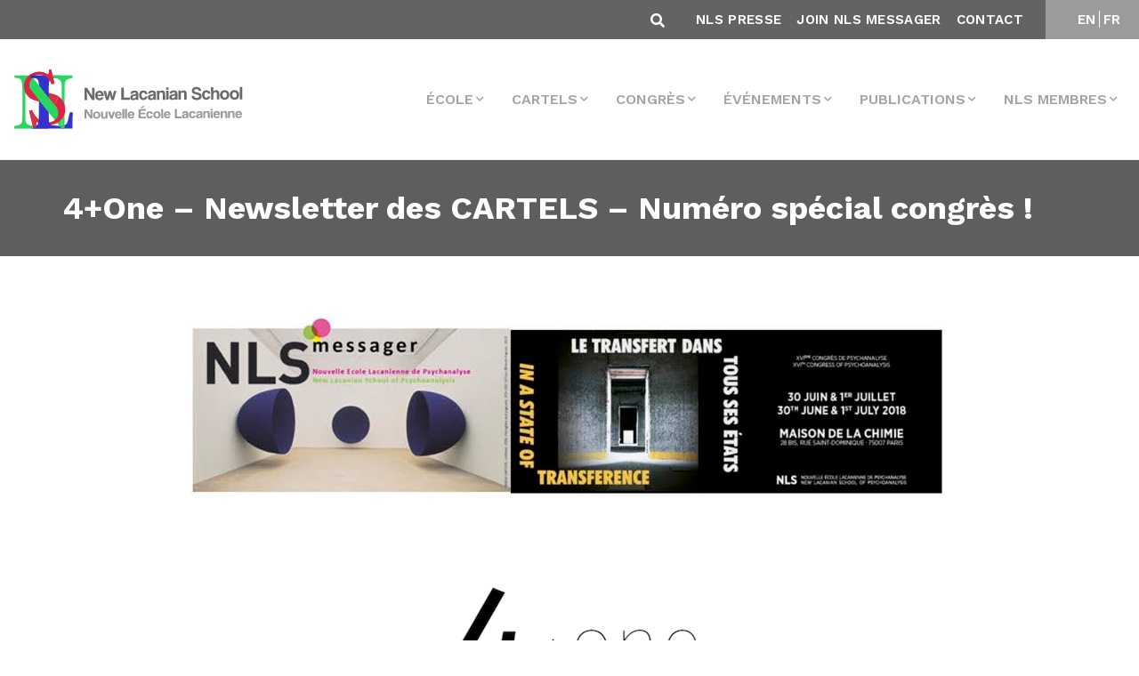

--- FILE ---
content_type: text/html; charset=UTF-8
request_url: https://www.amp-nls.org/fr/nls-messager/4one-newsletter-des-cartels-numero-special-congres/
body_size: 18747
content:
<!DOCTYPE html>
<html lang="fr-FR">

<head>
    <meta charset="UTF-8">
    <meta name="viewport" content="width=device-width, initial-scale=1.0">

    <!-- CSS -->
    <link rel="preload" href="https://www.amp-nls.org/wp-content/themes/nls/css/bootstrap-grid.min.css" data-rocket-async="style" as="style" onload="this.onload=null;this.rel='stylesheet'" onerror="this.removeAttribute('data-rocket-async')" >
    <link rel="preload" href="https://www.amp-nls.org/wp-content/themes/nls/css/bootstrap-reboot.min.css" data-rocket-async="style" as="style" onload="this.onload=null;this.rel='stylesheet'" onerror="this.removeAttribute('data-rocket-async')" >
    <link rel="preload" href="https://www.amp-nls.org/wp-content/themes/nls/css/bootstrap.min.css" data-rocket-async="style" as="style" onload="this.onload=null;this.rel='stylesheet'" onerror="this.removeAttribute('data-rocket-async')" >
    <link data-minify="1" rel="preload" href="https://www.amp-nls.org/wp-content/cache/min/1/wp-content/themes/nls/css/main.css?ver=1756367136" data-rocket-async="style" as="style" onload="this.onload=null;this.rel='stylesheet'" onerror="this.removeAttribute('data-rocket-async')" >
    <link rel="preload" href="https://www.amp-nls.org/wp-content/themes/nls/css/mobile.css" data-rocket-async="style" as="style" onload="this.onload=null;this.rel='stylesheet'" onerror="this.removeAttribute('data-rocket-async')" >
    <link data-minify="1" rel="preload" href="https://www.amp-nls.org/wp-content/cache/min/1/wp-content/themes/nls/css/custom.css?ver=1756367136" data-rocket-async="style" as="style" onload="this.onload=null;this.rel='stylesheet'" onerror="this.removeAttribute('data-rocket-async')" >


    <link data-minify="1" rel='preload' href='https://www.amp-nls.org/wp-content/cache/min/1/jquery.slick/1.6.0/slick.css?ver=1756367136' data-rocket-async="style" as="style" onload="this.onload=null;this.rel='stylesheet'" onerror="this.removeAttribute('data-rocket-async')" >
    <link data-minify="1" rel='preload' href='https://www.amp-nls.org/wp-content/cache/min/1/gh/kenwheeler/slick@1.7.1/slick/slick-theme.css?ver=1756367136' data-rocket-async="style" as="style" onload="this.onload=null;this.rel='stylesheet'" onerror="this.removeAttribute('data-rocket-async')" >
    <link data-minify="1" rel="preload" href="https://www.amp-nls.org/wp-content/cache/min/1/ajax/libs/font-awesome/5.15.4/css/all.min.css?ver=1764143395" data-rocket-async="style" as="style" onload="this.onload=null;this.rel='stylesheet'" onerror="this.removeAttribute('data-rocket-async')" >

    <link data-minify="1" href="https://www.amp-nls.org/wp-content/cache/min/1/aos@2.3.1/dist/aos.css?ver=1756367136" data-rocket-async="style" as="style" onload="this.onload=null;this.rel='stylesheet'" onerror="this.removeAttribute('data-rocket-async')"  rel="preload">

    <!-- JS -->
    <script src="https://kit.fontawesome.com/2da18adc9a.js" crossorigin="anonymous"></script>
    <script data-minify="1" src="https://www.amp-nls.org/wp-content/cache/min/1/ajax/libs/jquery/3.4.1/jquery.min.js?ver=1756367137" crossorigin="anonymous"></script>
    <script data-minify="1" src='https://www.amp-nls.org/wp-content/cache/min/1/jquery.slick/1.6.0/slick.min.js?ver=1756367137'></script>
    <!-- <script src="https://www.amp-nls.org/wp-content/themes/nls/js/bootstrap.bundle.min.js"></script> -->
    <script src="https://www.amp-nls.org/wp-content/themes/nls/js/bootstrap.min.js"></script>


    <script type='text/javascript' src='https://www.google.com/recaptcha/api.js?render=6LfLp68ZAAAAABmZStStlnkA77QgieWMHYIZgvJL&#038;ver=3.0' id='google-recaptcha-js'></script>


    <!-- FONTS -->
    

    <script data-minify="1" src="https://www.amp-nls.org/wp-content/cache/min/1/wp-content/themes/nls/js/custom.js?ver=1756367137" type="text/javascript"></script>

    <script data-minify="1" src="https://www.amp-nls.org/wp-content/cache/min/1/aos@2.3.1/dist/aos.js?ver=1756367137"></script>
    <meta name='robots' content='index, follow, max-image-preview:large, max-snippet:-1, max-video-preview:-1' />
	<style>img:is([sizes="auto" i], [sizes^="auto," i]) { contain-intrinsic-size: 3000px 1500px }</style>
	
<!-- Google Tag Manager for WordPress by gtm4wp.com -->
<script data-cfasync="false" data-pagespeed-no-defer>
	var gtm4wp_datalayer_name = "dataLayer";
	var dataLayer = dataLayer || [];
</script>
<!-- End Google Tag Manager for WordPress by gtm4wp.com -->
	<!-- This site is optimized with the Yoast SEO plugin v26.4 - https://yoast.com/wordpress/plugins/seo/ -->
	<title>4+One - Newsletter des CARTELS - Numéro spécial congrès ! - AMP-NLS</title>
<link data-rocket-preload as="style" href="https://fonts.googleapis.com/css2?family=Work+Sans:wght@100;200;300;400;500;600;700;800;900&#038;display=swap" rel="preload">
<link href="https://fonts.googleapis.com/css2?family=Work+Sans:wght@100;200;300;400;500;600;700;800;900&#038;display=swap" media="print" onload="this.media=&#039;all&#039;" rel="stylesheet">
<noscript><link rel="stylesheet" href="https://fonts.googleapis.com/css2?family=Work+Sans:wght@100;200;300;400;500;600;700;800;900&#038;display=swap"></noscript>
<style id="rocket-critical-css">html{box-sizing:border-box;-ms-overflow-style:scrollbar}*,::after,::before{box-sizing:inherit}.container{width:100%;padding-right:15px;padding-left:15px;margin-right:auto;margin-left:auto}@media (min-width:576px){.container{max-width:540px}}@media (min-width:768px){.container{max-width:720px}}@media (min-width:992px){.container{max-width:960px}}@media (min-width:1200px){.container{max-width:1140px}}@media (min-width:576px){.container{max-width:540px}}@media (min-width:768px){.container{max-width:720px}}@media (min-width:992px){.container{max-width:960px}}@media (min-width:1200px){.container{max-width:1140px}}.row{display:-ms-flexbox;display:flex;-ms-flex-wrap:wrap;flex-wrap:wrap;margin-right:-15px;margin-left:-15px}.my-2{margin-top:.5rem!important}.my-2{margin-bottom:.5rem!important}.ml-auto{margin-left:auto!important}@media (min-width:576px){.my-sm-0{margin-top:0!important}.my-sm-0{margin-bottom:0!important}.mr-sm-2{margin-right:.5rem!important}}@media (min-width:992px){.my-lg-0{margin-top:0!important}.my-lg-0{margin-bottom:0!important}}*,::after,::before{box-sizing:border-box}html{font-family:sans-serif;line-height:1.15;-webkit-text-size-adjust:100%}header,main,nav,section{display:block}body{margin:0;font-family:-apple-system,BlinkMacSystemFont,"Segoe UI",Roboto,"Helvetica Neue",Arial,"Noto Sans",sans-serif,"Apple Color Emoji","Segoe UI Emoji","Segoe UI Symbol","Noto Color Emoji";font-size:1rem;font-weight:400;line-height:1.5;color:#212529;text-align:left;background-color:#fff}h1{margin-top:0;margin-bottom:.5rem}p{margin-top:0;margin-bottom:1rem}ul{margin-top:0;margin-bottom:1rem}ul ul{margin-bottom:0}strong{font-weight:bolder}a{color:#007bff;text-decoration:none;background-color:transparent}a:not([href]){color:inherit;text-decoration:none}img{vertical-align:middle;border-style:none}table{border-collapse:collapse}th{text-align:inherit}button{border-radius:0}button,input,textarea{margin:0;font-family:inherit;font-size:inherit;line-height:inherit}button,input{overflow:visible}button{text-transform:none}[type=button],[type=submit],button{-webkit-appearance:button}[type=button]::-moz-focus-inner,[type=submit]::-moz-focus-inner,button::-moz-focus-inner{padding:0;border-style:none}textarea{overflow:auto;resize:vertical}::-webkit-file-upload-button{font:inherit;-webkit-appearance:button}:root{--blue:#007bff;--indigo:#6610f2;--purple:#6f42c1;--pink:#e83e8c;--red:#dc3545;--orange:#fd7e14;--yellow:#ffc107;--green:#28a745;--teal:#20c997;--cyan:#17a2b8;--white:#fff;--gray:#6c757d;--gray-dark:#343a40;--primary:#007bff;--secondary:#6c757d;--success:#28a745;--info:#17a2b8;--warning:#ffc107;--danger:#dc3545;--light:#f8f9fa;--dark:#343a40;--breakpoint-xs:0;--breakpoint-sm:576px;--breakpoint-md:768px;--breakpoint-lg:992px;--breakpoint-xl:1200px;--font-family-sans-serif:-apple-system,BlinkMacSystemFont,"Segoe UI",Roboto,"Helvetica Neue",Arial,"Noto Sans",sans-serif,"Apple Color Emoji","Segoe UI Emoji","Segoe UI Symbol","Noto Color Emoji";--font-family-monospace:SFMono-Regular,Menlo,Monaco,Consolas,"Liberation Mono","Courier New",monospace}*,::after,::before{box-sizing:border-box}html{font-family:sans-serif;line-height:1.15;-webkit-text-size-adjust:100%}header,main,nav,section{display:block}body{margin:0;font-family:-apple-system,BlinkMacSystemFont,"Segoe UI",Roboto,"Helvetica Neue",Arial,"Noto Sans",sans-serif,"Apple Color Emoji","Segoe UI Emoji","Segoe UI Symbol","Noto Color Emoji";font-size:1rem;font-weight:400;line-height:1.5;color:#212529;text-align:left;background-color:#fff}h1{margin-top:0;margin-bottom:.5rem}p{margin-top:0;margin-bottom:1rem}ul{margin-top:0;margin-bottom:1rem}ul ul{margin-bottom:0}strong{font-weight:bolder}a{color:#007bff;text-decoration:none;background-color:transparent}a:not([href]){color:inherit;text-decoration:none}img{vertical-align:middle;border-style:none}table{border-collapse:collapse}th{text-align:inherit}button{border-radius:0}button,input,textarea{margin:0;font-family:inherit;font-size:inherit;line-height:inherit}button,input{overflow:visible}button{text-transform:none}[type=button],[type=submit],button{-webkit-appearance:button}[type=button]::-moz-focus-inner,[type=submit]::-moz-focus-inner,button::-moz-focus-inner{padding:0;border-style:none}textarea{overflow:auto;resize:vertical}::-webkit-file-upload-button{font:inherit;-webkit-appearance:button}h1{margin-bottom:.5rem;font-weight:500;line-height:1.2}h1{font-size:2.5rem}.container{width:100%;padding-right:15px;padding-left:15px;margin-right:auto;margin-left:auto}@media (min-width:576px){.container{max-width:540px}}@media (min-width:768px){.container{max-width:720px}}@media (min-width:992px){.container{max-width:960px}}@media (min-width:1200px){.container{max-width:1140px}}@media (min-width:576px){.container{max-width:540px}}@media (min-width:768px){.container{max-width:720px}}@media (min-width:992px){.container{max-width:960px}}@media (min-width:1200px){.container{max-width:1140px}}.row{display:-ms-flexbox;display:flex;-ms-flex-wrap:wrap;flex-wrap:wrap;margin-right:-15px;margin-left:-15px}.form-control{display:block;width:100%;height:calc(1.5em + .75rem + 2px);padding:.375rem .75rem;font-size:1rem;font-weight:400;line-height:1.5;color:#495057;background-color:#fff;background-clip:padding-box;border:1px solid #ced4da;border-radius:.25rem}.form-control::-ms-expand{background-color:transparent;border:0}.form-control:-moz-focusring{color:transparent;text-shadow:0 0 0 #495057}.form-control::-webkit-input-placeholder{color:#6c757d;opacity:1}.form-control::-moz-placeholder{color:#6c757d;opacity:1}.form-control:-ms-input-placeholder{color:#6c757d;opacity:1}.form-control::-ms-input-placeholder{color:#6c757d;opacity:1}.form-inline{display:-ms-flexbox;display:flex;-ms-flex-flow:row wrap;flex-flow:row wrap;-ms-flex-align:center;align-items:center}@media (min-width:576px){.form-inline .form-control{display:inline-block;width:auto;vertical-align:middle}}.btn{display:inline-block;font-weight:400;color:#212529;text-align:center;vertical-align:middle;background-color:transparent;border:1px solid transparent;padding:.375rem .75rem;font-size:1rem;line-height:1.5;border-radius:.25rem}.collapse:not(.show){display:none}.dropdown{position:relative}.dropdown-toggle{white-space:nowrap}.dropdown-toggle::after{display:inline-block;margin-left:.255em;vertical-align:.255em;content:"";border-top:.3em solid;border-right:.3em solid transparent;border-bottom:0;border-left:.3em solid transparent}.dropdown-menu{position:absolute;top:100%;left:0;z-index:1000;display:none;float:left;min-width:10rem;padding:.5rem 0;margin:.125rem 0 0;font-size:1rem;color:#212529;text-align:left;list-style:none;background-color:#fff;background-clip:padding-box;border:1px solid rgba(0,0,0,.15);border-radius:.25rem}.dropdown-item{display:block;width:100%;padding:.25rem 1.5rem;clear:both;font-weight:400;color:#212529;text-align:inherit;white-space:nowrap;background-color:transparent;border:0}.nav-link{display:block;padding:.5rem 1rem}.navbar{position:relative;display:-ms-flexbox;display:flex;-ms-flex-wrap:wrap;flex-wrap:wrap;-ms-flex-align:center;align-items:center;-ms-flex-pack:justify;justify-content:space-between;padding:.5rem 1rem}.navbar-brand{display:inline-block;padding-top:.3125rem;padding-bottom:.3125rem;margin-right:1rem;font-size:1.25rem;line-height:inherit;white-space:nowrap}.navbar-nav{display:-ms-flexbox;display:flex;-ms-flex-direction:column;flex-direction:column;padding-left:0;margin-bottom:0;list-style:none}.navbar-nav .nav-link{padding-right:0;padding-left:0}.navbar-nav .dropdown-menu{position:static;float:none}.navbar-collapse{-ms-flex-preferred-size:100%;flex-basis:100%;-ms-flex-positive:1;flex-grow:1;-ms-flex-align:center;align-items:center}.navbar-toggler{padding:.25rem .75rem;font-size:1.25rem;line-height:1;background-color:transparent;border:1px solid transparent;border-radius:.25rem}.navbar-toggler-icon{display:inline-block;width:1.5em;height:1.5em;vertical-align:middle;content:"";background:no-repeat center center;background-size:100% 100%}@media (min-width:1200px){.navbar-expand-xl{-ms-flex-flow:row nowrap;flex-flow:row nowrap;-ms-flex-pack:start;justify-content:flex-start}.navbar-expand-xl .navbar-nav{-ms-flex-direction:row;flex-direction:row}.navbar-expand-xl .navbar-nav .dropdown-menu{position:absolute}.navbar-expand-xl .navbar-nav .nav-link{padding-right:.5rem;padding-left:.5rem}.navbar-expand-xl .navbar-collapse{display:-ms-flexbox!important;display:flex!important;-ms-flex-preferred-size:auto;flex-basis:auto}.navbar-expand-xl .navbar-toggler{display:none}}.my-2{margin-top:.5rem!important}.my-2{margin-bottom:.5rem!important}.ml-auto{margin-left:auto!important}@media (min-width:576px){.my-sm-0{margin-top:0!important}.my-sm-0{margin-bottom:0!important}.mr-sm-2{margin-right:.5rem!important}}@media (min-width:992px){.my-lg-0{margin-top:0!important}.my-lg-0{margin-bottom:0!important}}Body{font-family:"Work Sans",sans-serif}Body h1{font-size:38px;text-rendering:optimizeLegibility;-webkit-font-smoothing:antialiased;color:#636462}Body p{color:#707070;font-family:Work Sans;font-style:normal;font-weight:500;font-size:21px;line-height:36px;text-rendering:optimizeLegibility;-webkit-font-smoothing:antialiased}header .dropdown-menu{border-radius:0px;margin:0;padding:0;left:auto;right:0}header .dropdown-menu .dropdown-item{border-bottom:1px solid #ccc;background:white;padding:.75rem 1.5rem;font-family:Work Sans;font-style:normal;font-weight:normal;font-size:14px;line-height:16px;text-transform:uppercase;color:#5F5E5E;text-rendering:optimizeLegibility;-webkit-font-smoothing:antialiased}header ul li{margin-left:15px}header ul li a{font-family:Work Sans;font-style:normal;font-weight:600;font-size:16px;line-height:19px;text-align:center;text-transform:uppercase;color:#A4A4A4;text-rendering:optimizeLegibility;-webkit-font-smoothing:antialiased}@media (min-width:1150px){.collapse:not(.show){display:none}}.title-single{background-color:#5F5E5E;padding:35px 0px;margin-bottom:67px}.title-single h1{font-family:Work Sans;font-style:normal;font-weight:bold;font-size:36px;line-height:38px;color:white;text-rendering:optimizeLegibility;-webkit-font-smoothing:antialiased;margin-bottom:0px}section.single p{color:#636462;font-family:Work Sans;font-style:normal;font-weight:500;font-size:20px;line-height:26px;text-rendering:optimizeLegibility;-webkit-font-smoothing:antialiased}section.single a{color:#1730C6;text-rendering:optimizeLegibility;-webkit-font-smoothing:antialiased}:focus{outline:none}@media (min-width:992px){.search-header.hidden-desktop{display:none}}section{display:block;position:relative;overflow:hidden}#mainmenu{background-color:#fff;border-bottom:1px solid #ebebeb}.top-menu{background-color:#636462;position:relative}.widget-top ul li a{font-family:Work Sans;font-style:normal;color:white;font-weight:600;font-size:15px;line-height:18px;text-align:center;letter-spacing:0.321429px;text-transform:uppercase;text-decoration:none}.widget.widget-top ul{margin-top:15px;margin:10px 0}.widget.widget-top.widget_polylang ul{padding:0;list-style:none}header ul li{margin-left:15px;display:inline-block}li.lang-item.lang-item-5.lang-item-fr::before{content:"";border-left:1px solid #fff;padding-right:4px}.search-header{position:absolute;right:57vh;bottom:8px}.btn:not(:disabled):not(.disabled){margin-right:10px}.fa-search::before{content:"\f002";color:white}.widget.widget-top.widget_nav_menu{width:90%;text-align:right;margin-left:auto;padding-right:25px}.widget.widget-top.widget_polylang{width:10%;text-align:center;background:#9b9b9b;margin-left:auto}.dropdown-menu li{border-bottom:1px solid #ccc;margin-left:0;width:100%}.dropdown-menu li:last-child{border-bottom:none}header .dropdown-menu .dropdown-item{border-bottom:none}.top-container{width:100%;display:block;overflow:hidden}.search-header{position:relative;width:auto;float:right;right:auto;bottom:auto;padding-top:5px}.widget.widget-top.widget_nav_menu{width:auto;text-align:right;float:right}.widget.widget-top.widget_nav_menu ul{padding:0}.widget.widget-top.widget_nav_menu ul li{margin-left:12px}.widget.widget-top.widget_polylang{width:auto;text-align:center;background:#9b9b9b;margin-left:auto;float:right;min-width:105px}span.navbar-toggler-icon::before{-webkit-font-smoothing:antialiased;font-variant:normal;text-rendering:auto;line-height:1;font-family:"Font Awesome 5 Free";content:"\f0c9";display:inline-block;padding-right:3px;vertical-align:middle;font-weight:900;color:#636462}.dropdown-toggle::after{display:inline-block;margin-left:3px;vertical-align:2px;content:"\f078";border-top:0;border-right:0;border-bottom:0;border-left:0;-webkit-font-smoothing:antialiased;font-variant:normal;text-rendering:auto;line-height:0;font-family:"Font Awesome 5 Free";font-size:10px}.site-main{width:100%;padding:0%;padding-bottom:67px}.lang-item.lang-item-5.lang-item-fr{margin-left:0}#search-inmenu .form-control{height:20px;padding:0.375rem 0.75rem;font-size:1rem;font-weight:400;line-height:1.5;color:white;background-color:transparent;border:none;background-clip:padding-box;border-bottom:1px solid #ced4da;border-radius:0}.navbar.navbar-expand-xl img{max-width:260px}.grecaptcha-badge{display:none!important}.lang-item.lang-item-5.lang-item-fr{margin-left:-2px}@media (max-width:1200px){.navbar-collapse .navbar-nav .nav-link{padding-right:0;padding-left:0;text-align:left}.navbar-collapse .dropdown-menu li{border:none}.dropdown-menu{border:none}}@media (max-width:767px){#search-inmenu .form-control{height:auto;color:#717171}#polylang-2,#nav_menu-2{width:100%;padding:0px}.search-header.hidden-mobile{display:none}.fa-search::before{color:#717171}.btn:not(:disabled):not(.disabled){margin-right:0}.site-main{width:100%;padding:5%}.navbar-brand img{width:200px}.widget.widget-top.widget_nav_menu{width:auto;text-align:left;float:none;margin-top:-10px}.search-header{width:100%}.form-control{width:85%}.title-single h1{margin-left:5%}}section.single{min-height:73vh}ul.dropdown-menu ul.dropdown-menu{margin-left:17px;display:block;position:relative!important;border:none}ul.dropdown-menu ul.dropdown-menu li{border:none}body.single-nls-messager .site-main img{max-width:100%!important;height:auto!important}@font-face{font-family:"FontAwesome";src:url(https://www.amp-nls.org/wp-content/plugins/ultimate-member/assets/font/fontawesome-webfont.eot?v=4.2.0);src:url(https://www.amp-nls.org/wp-content/plugins/ultimate-member/assets/font/fontawesome-webfont.eot?v=4.2.0#iefix) format("embedded-opentype"),url(https://www.amp-nls.org/wp-content/plugins/ultimate-member/assets/font/fontawesome-webfont.woff?v=4.2.0) format("woff"),url(https://www.amp-nls.org/wp-content/plugins/ultimate-member/assets/font/fontawesome-webfont.ttf?v=4.2.0) format("truetype"),url(https://www.amp-nls.org/wp-content/plugins/ultimate-member/assets/font/fontawesome-webfont.svg?v=4.2.0#fontawesomeregular) format("svg");font-display:swap;font-weight:normal;font-style:normal}[class^="um-faicon-"]:before{font-family:"FontAwesome"!important;font-style:normal!important;font-weight:normal!important;font-variant:normal!important;text-transform:none!important;speak:none;line-height:1;-webkit-font-smoothing:antialiased;-moz-osx-font-smoothing:grayscale}.um-faicon-times:before{content:"\f00d"}.um-modal-close{display:block;position:fixed;right:0;top:0;font-size:24px;text-decoration:none!important;color:#fff!important;padding:0 10px}.um-modal-body{min-height:3px;padding:20px;box-sizing:border-box;width:100%;background:#fff;-moz-border-radius:0 0 3px 3px;-webkit-border-radius:0 0 3px 3px;border-radius:0 0 3px 3px}.um-modal-body.photo{-moz-border-radius:3px;-webkit-border-radius:3px;border-radius:3px;box-shadow:0px 0px 0px 1px rgba(0,0,0,0.1),0px 0px 0px 1px rgba(255,255,255,0.12) inset;background:#888;padding:0}</style>
	<link rel="canonical" href="https://www.amp-nls.org/fr/nls-messager/4one-newsletter-des-cartels-numero-special-congres/" />
	<meta property="og:locale" content="fr_FR" />
	<meta property="og:type" content="article" />
	<meta property="og:title" content="4+One - Newsletter des CARTELS - Numéro spécial congrès ! - AMP-NLS" />
	<meta property="og:description" content="&nbsp; &nbsp; &nbsp; &nbsp; &nbsp; Pour continuer la lecture,&nbsp;cliquer ici :&nbsp; &nbsp; &nbsp; &nbsp; New Lacanian School Désinscription :&nbsp;nls-messager-unsubscribe@amp-nls.org Nous contacter :&nbsp;accueil@amp-nls.org&nbsp;&nbsp; Inscription :&nbsp;https://amp-nls.org/page/fr/42/sinscrire-nls-messager Le site de la NLS :&nbsp;https://amp-nls.org&nbsp;&nbsp; [&hellip;]" />
	<meta property="og:url" content="https://www.amp-nls.org/fr/nls-messager/4one-newsletter-des-cartels-numero-special-congres/" />
	<meta property="og:site_name" content="AMP-NLS" />
	<meta property="og:image" content="https://amp-nls.org/nlsmessager/2017/2683/image4.jpg" />
	<meta name="twitter:card" content="summary_large_image" />
	<meta name="twitter:label1" content="Durée de lecture estimée" />
	<meta name="twitter:data1" content="1 minute" />
	<script type="application/ld+json" class="yoast-schema-graph">{"@context":"https://schema.org","@graph":[{"@type":"WebPage","@id":"https://www.amp-nls.org/fr/nls-messager/4one-newsletter-des-cartels-numero-special-congres/","url":"https://www.amp-nls.org/fr/nls-messager/4one-newsletter-des-cartels-numero-special-congres/","name":"4+One - Newsletter des CARTELS - Numéro spécial congrès ! - AMP-NLS","isPartOf":{"@id":"https://www.amp-nls.org/fr/home-francais/#website"},"primaryImageOfPage":{"@id":"https://www.amp-nls.org/fr/nls-messager/4one-newsletter-des-cartels-numero-special-congres/#primaryimage"},"image":{"@id":"https://www.amp-nls.org/fr/nls-messager/4one-newsletter-des-cartels-numero-special-congres/#primaryimage"},"thumbnailUrl":"https://amp-nls.org/nlsmessager/2017/2683/image4.jpg","datePublished":"2018-05-24T00:00:00+00:00","breadcrumb":{"@id":"https://www.amp-nls.org/fr/nls-messager/4one-newsletter-des-cartels-numero-special-congres/#breadcrumb"},"inLanguage":"fr-FR","potentialAction":[{"@type":"ReadAction","target":["https://www.amp-nls.org/fr/nls-messager/4one-newsletter-des-cartels-numero-special-congres/"]}]},{"@type":"ImageObject","inLanguage":"fr-FR","@id":"https://www.amp-nls.org/fr/nls-messager/4one-newsletter-des-cartels-numero-special-congres/#primaryimage","url":"https://amp-nls.org/nlsmessager/2017/2683/image4.jpg","contentUrl":"https://amp-nls.org/nlsmessager/2017/2683/image4.jpg"},{"@type":"BreadcrumbList","@id":"https://www.amp-nls.org/fr/nls-messager/4one-newsletter-des-cartels-numero-special-congres/#breadcrumb","itemListElement":[{"@type":"ListItem","position":1,"name":"Home","item":"https://www.amp-nls.org/fr/home-francais/"},{"@type":"ListItem","position":2,"name":"NLS Messagers","item":"https://www.amp-nls.org/fr/nls-messager/"},{"@type":"ListItem","position":3,"name":"4+One &#8211; Newsletter des CARTELS &#8211; Numéro spécial congrès !"}]},{"@type":"WebSite","@id":"https://www.amp-nls.org/fr/home-francais/#website","url":"https://www.amp-nls.org/fr/home-francais/","name":"AMP-NLS","description":"NLS Site","publisher":{"@id":"https://www.amp-nls.org/fr/home-francais/#organization"},"potentialAction":[{"@type":"SearchAction","target":{"@type":"EntryPoint","urlTemplate":"https://www.amp-nls.org/fr/home-francais/?s={search_term_string}"},"query-input":{"@type":"PropertyValueSpecification","valueRequired":true,"valueName":"search_term_string"}}],"inLanguage":"fr-FR"},{"@type":"Organization","@id":"https://www.amp-nls.org/fr/home-francais/#organization","name":"AMP-NLS","url":"https://www.amp-nls.org/fr/home-francais/","logo":{"@type":"ImageObject","inLanguage":"fr-FR","@id":"https://www.amp-nls.org/fr/home-francais/#/schema/logo/image/","url":"https://www.amp-nls.org/wp-content/uploads/2020/06/logo-menu.png","contentUrl":"https://www.amp-nls.org/wp-content/uploads/2020/06/logo-menu.png","width":411,"height":114,"caption":"AMP-NLS"},"image":{"@id":"https://www.amp-nls.org/fr/home-francais/#/schema/logo/image/"}}]}</script>
	<!-- / Yoast SEO plugin. -->


<link rel='dns-prefetch' href='//www.amp-nls.org' />
<link href='https://fonts.gstatic.com' crossorigin rel='preconnect' />
<link rel="alternate" type="application/rss+xml" title="AMP-NLS &raquo; 4+One &#8211; Newsletter des CARTELS &#8211; Numéro spécial congrès ! Flux des commentaires" href="https://www.amp-nls.org/fr/nls-messager/4one-newsletter-des-cartels-numero-special-congres/feed/" />
<style id='wp-emoji-styles-inline-css' type='text/css'>

	img.wp-smiley, img.emoji {
		display: inline !important;
		border: none !important;
		box-shadow: none !important;
		height: 1em !important;
		width: 1em !important;
		margin: 0 0.07em !important;
		vertical-align: -0.1em !important;
		background: none !important;
		padding: 0 !important;
	}
</style>
<link rel='preload'  href='https://www.amp-nls.org/wp-includes/css/dist/block-library/style.min.css?ver=6.8.3' data-rocket-async="style" as="style" onload="this.onload=null;this.rel='stylesheet'" onerror="this.removeAttribute('data-rocket-async')"  type='text/css' media='all' />
<style id='classic-theme-styles-inline-css' type='text/css'>
/*! This file is auto-generated */
.wp-block-button__link{color:#fff;background-color:#32373c;border-radius:9999px;box-shadow:none;text-decoration:none;padding:calc(.667em + 2px) calc(1.333em + 2px);font-size:1.125em}.wp-block-file__button{background:#32373c;color:#fff;text-decoration:none}
</style>
<style id='safe-svg-svg-icon-style-inline-css' type='text/css'>
.safe-svg-cover{text-align:center}.safe-svg-cover .safe-svg-inside{display:inline-block;max-width:100%}.safe-svg-cover svg{fill:currentColor;height:100%;max-height:100%;max-width:100%;width:100%}

</style>
<style id='pdfemb-pdf-embedder-viewer-style-inline-css' type='text/css'>
.wp-block-pdfemb-pdf-embedder-viewer{max-width:none}

</style>
<link rel='preload'  href='https://www.amp-nls.org/wp-content/plugins/embed-any-document/css/embed-public.min.css?ver=2.7.8' data-rocket-async="style" as="style" onload="this.onload=null;this.rel='stylesheet'" onerror="this.removeAttribute('data-rocket-async')"  type='text/css' media='all' />
<style id='global-styles-inline-css' type='text/css'>
:root{--wp--preset--aspect-ratio--square: 1;--wp--preset--aspect-ratio--4-3: 4/3;--wp--preset--aspect-ratio--3-4: 3/4;--wp--preset--aspect-ratio--3-2: 3/2;--wp--preset--aspect-ratio--2-3: 2/3;--wp--preset--aspect-ratio--16-9: 16/9;--wp--preset--aspect-ratio--9-16: 9/16;--wp--preset--color--black: #000000;--wp--preset--color--cyan-bluish-gray: #abb8c3;--wp--preset--color--white: #ffffff;--wp--preset--color--pale-pink: #f78da7;--wp--preset--color--vivid-red: #cf2e2e;--wp--preset--color--luminous-vivid-orange: #ff6900;--wp--preset--color--luminous-vivid-amber: #fcb900;--wp--preset--color--light-green-cyan: #7bdcb5;--wp--preset--color--vivid-green-cyan: #00d084;--wp--preset--color--pale-cyan-blue: #8ed1fc;--wp--preset--color--vivid-cyan-blue: #0693e3;--wp--preset--color--vivid-purple: #9b51e0;--wp--preset--gradient--vivid-cyan-blue-to-vivid-purple: linear-gradient(135deg,rgba(6,147,227,1) 0%,rgb(155,81,224) 100%);--wp--preset--gradient--light-green-cyan-to-vivid-green-cyan: linear-gradient(135deg,rgb(122,220,180) 0%,rgb(0,208,130) 100%);--wp--preset--gradient--luminous-vivid-amber-to-luminous-vivid-orange: linear-gradient(135deg,rgba(252,185,0,1) 0%,rgba(255,105,0,1) 100%);--wp--preset--gradient--luminous-vivid-orange-to-vivid-red: linear-gradient(135deg,rgba(255,105,0,1) 0%,rgb(207,46,46) 100%);--wp--preset--gradient--very-light-gray-to-cyan-bluish-gray: linear-gradient(135deg,rgb(238,238,238) 0%,rgb(169,184,195) 100%);--wp--preset--gradient--cool-to-warm-spectrum: linear-gradient(135deg,rgb(74,234,220) 0%,rgb(151,120,209) 20%,rgb(207,42,186) 40%,rgb(238,44,130) 60%,rgb(251,105,98) 80%,rgb(254,248,76) 100%);--wp--preset--gradient--blush-light-purple: linear-gradient(135deg,rgb(255,206,236) 0%,rgb(152,150,240) 100%);--wp--preset--gradient--blush-bordeaux: linear-gradient(135deg,rgb(254,205,165) 0%,rgb(254,45,45) 50%,rgb(107,0,62) 100%);--wp--preset--gradient--luminous-dusk: linear-gradient(135deg,rgb(255,203,112) 0%,rgb(199,81,192) 50%,rgb(65,88,208) 100%);--wp--preset--gradient--pale-ocean: linear-gradient(135deg,rgb(255,245,203) 0%,rgb(182,227,212) 50%,rgb(51,167,181) 100%);--wp--preset--gradient--electric-grass: linear-gradient(135deg,rgb(202,248,128) 0%,rgb(113,206,126) 100%);--wp--preset--gradient--midnight: linear-gradient(135deg,rgb(2,3,129) 0%,rgb(40,116,252) 100%);--wp--preset--font-size--small: 13px;--wp--preset--font-size--medium: 20px;--wp--preset--font-size--large: 36px;--wp--preset--font-size--x-large: 42px;--wp--preset--spacing--20: 0.44rem;--wp--preset--spacing--30: 0.67rem;--wp--preset--spacing--40: 1rem;--wp--preset--spacing--50: 1.5rem;--wp--preset--spacing--60: 2.25rem;--wp--preset--spacing--70: 3.38rem;--wp--preset--spacing--80: 5.06rem;--wp--preset--shadow--natural: 6px 6px 9px rgba(0, 0, 0, 0.2);--wp--preset--shadow--deep: 12px 12px 50px rgba(0, 0, 0, 0.4);--wp--preset--shadow--sharp: 6px 6px 0px rgba(0, 0, 0, 0.2);--wp--preset--shadow--outlined: 6px 6px 0px -3px rgba(255, 255, 255, 1), 6px 6px rgba(0, 0, 0, 1);--wp--preset--shadow--crisp: 6px 6px 0px rgba(0, 0, 0, 1);}:where(.is-layout-flex){gap: 0.5em;}:where(.is-layout-grid){gap: 0.5em;}body .is-layout-flex{display: flex;}.is-layout-flex{flex-wrap: wrap;align-items: center;}.is-layout-flex > :is(*, div){margin: 0;}body .is-layout-grid{display: grid;}.is-layout-grid > :is(*, div){margin: 0;}:where(.wp-block-columns.is-layout-flex){gap: 2em;}:where(.wp-block-columns.is-layout-grid){gap: 2em;}:where(.wp-block-post-template.is-layout-flex){gap: 1.25em;}:where(.wp-block-post-template.is-layout-grid){gap: 1.25em;}.has-black-color{color: var(--wp--preset--color--black) !important;}.has-cyan-bluish-gray-color{color: var(--wp--preset--color--cyan-bluish-gray) !important;}.has-white-color{color: var(--wp--preset--color--white) !important;}.has-pale-pink-color{color: var(--wp--preset--color--pale-pink) !important;}.has-vivid-red-color{color: var(--wp--preset--color--vivid-red) !important;}.has-luminous-vivid-orange-color{color: var(--wp--preset--color--luminous-vivid-orange) !important;}.has-luminous-vivid-amber-color{color: var(--wp--preset--color--luminous-vivid-amber) !important;}.has-light-green-cyan-color{color: var(--wp--preset--color--light-green-cyan) !important;}.has-vivid-green-cyan-color{color: var(--wp--preset--color--vivid-green-cyan) !important;}.has-pale-cyan-blue-color{color: var(--wp--preset--color--pale-cyan-blue) !important;}.has-vivid-cyan-blue-color{color: var(--wp--preset--color--vivid-cyan-blue) !important;}.has-vivid-purple-color{color: var(--wp--preset--color--vivid-purple) !important;}.has-black-background-color{background-color: var(--wp--preset--color--black) !important;}.has-cyan-bluish-gray-background-color{background-color: var(--wp--preset--color--cyan-bluish-gray) !important;}.has-white-background-color{background-color: var(--wp--preset--color--white) !important;}.has-pale-pink-background-color{background-color: var(--wp--preset--color--pale-pink) !important;}.has-vivid-red-background-color{background-color: var(--wp--preset--color--vivid-red) !important;}.has-luminous-vivid-orange-background-color{background-color: var(--wp--preset--color--luminous-vivid-orange) !important;}.has-luminous-vivid-amber-background-color{background-color: var(--wp--preset--color--luminous-vivid-amber) !important;}.has-light-green-cyan-background-color{background-color: var(--wp--preset--color--light-green-cyan) !important;}.has-vivid-green-cyan-background-color{background-color: var(--wp--preset--color--vivid-green-cyan) !important;}.has-pale-cyan-blue-background-color{background-color: var(--wp--preset--color--pale-cyan-blue) !important;}.has-vivid-cyan-blue-background-color{background-color: var(--wp--preset--color--vivid-cyan-blue) !important;}.has-vivid-purple-background-color{background-color: var(--wp--preset--color--vivid-purple) !important;}.has-black-border-color{border-color: var(--wp--preset--color--black) !important;}.has-cyan-bluish-gray-border-color{border-color: var(--wp--preset--color--cyan-bluish-gray) !important;}.has-white-border-color{border-color: var(--wp--preset--color--white) !important;}.has-pale-pink-border-color{border-color: var(--wp--preset--color--pale-pink) !important;}.has-vivid-red-border-color{border-color: var(--wp--preset--color--vivid-red) !important;}.has-luminous-vivid-orange-border-color{border-color: var(--wp--preset--color--luminous-vivid-orange) !important;}.has-luminous-vivid-amber-border-color{border-color: var(--wp--preset--color--luminous-vivid-amber) !important;}.has-light-green-cyan-border-color{border-color: var(--wp--preset--color--light-green-cyan) !important;}.has-vivid-green-cyan-border-color{border-color: var(--wp--preset--color--vivid-green-cyan) !important;}.has-pale-cyan-blue-border-color{border-color: var(--wp--preset--color--pale-cyan-blue) !important;}.has-vivid-cyan-blue-border-color{border-color: var(--wp--preset--color--vivid-cyan-blue) !important;}.has-vivid-purple-border-color{border-color: var(--wp--preset--color--vivid-purple) !important;}.has-vivid-cyan-blue-to-vivid-purple-gradient-background{background: var(--wp--preset--gradient--vivid-cyan-blue-to-vivid-purple) !important;}.has-light-green-cyan-to-vivid-green-cyan-gradient-background{background: var(--wp--preset--gradient--light-green-cyan-to-vivid-green-cyan) !important;}.has-luminous-vivid-amber-to-luminous-vivid-orange-gradient-background{background: var(--wp--preset--gradient--luminous-vivid-amber-to-luminous-vivid-orange) !important;}.has-luminous-vivid-orange-to-vivid-red-gradient-background{background: var(--wp--preset--gradient--luminous-vivid-orange-to-vivid-red) !important;}.has-very-light-gray-to-cyan-bluish-gray-gradient-background{background: var(--wp--preset--gradient--very-light-gray-to-cyan-bluish-gray) !important;}.has-cool-to-warm-spectrum-gradient-background{background: var(--wp--preset--gradient--cool-to-warm-spectrum) !important;}.has-blush-light-purple-gradient-background{background: var(--wp--preset--gradient--blush-light-purple) !important;}.has-blush-bordeaux-gradient-background{background: var(--wp--preset--gradient--blush-bordeaux) !important;}.has-luminous-dusk-gradient-background{background: var(--wp--preset--gradient--luminous-dusk) !important;}.has-pale-ocean-gradient-background{background: var(--wp--preset--gradient--pale-ocean) !important;}.has-electric-grass-gradient-background{background: var(--wp--preset--gradient--electric-grass) !important;}.has-midnight-gradient-background{background: var(--wp--preset--gradient--midnight) !important;}.has-small-font-size{font-size: var(--wp--preset--font-size--small) !important;}.has-medium-font-size{font-size: var(--wp--preset--font-size--medium) !important;}.has-large-font-size{font-size: var(--wp--preset--font-size--large) !important;}.has-x-large-font-size{font-size: var(--wp--preset--font-size--x-large) !important;}
:where(.wp-block-post-template.is-layout-flex){gap: 1.25em;}:where(.wp-block-post-template.is-layout-grid){gap: 1.25em;}
:where(.wp-block-columns.is-layout-flex){gap: 2em;}:where(.wp-block-columns.is-layout-grid){gap: 2em;}
:root :where(.wp-block-pullquote){font-size: 1.5em;line-height: 1.6;}
</style>
<link data-minify="1" rel='preload'  href='https://www.amp-nls.org/wp-content/cache/min/1/wp-content/themes/nls/dist/index.css?ver=1756367136' data-rocket-async="style" as="style" onload="this.onload=null;this.rel='stylesheet'" onerror="this.removeAttribute('data-rocket-async')"  type='text/css' media='all' />
<link rel='preload'  href='https://www.amp-nls.org/wp-content/plugins/ultimate-member/assets/css/um-modal.min.css?ver=2.10.6' data-rocket-async="style" as="style" onload="this.onload=null;this.rel='stylesheet'" onerror="this.removeAttribute('data-rocket-async')"  type='text/css' media='all' />
<link rel='preload'  href='https://www.amp-nls.org/wp-content/plugins/ultimate-member/assets/libs/jquery-ui/jquery-ui.min.css?ver=1.13.2' data-rocket-async="style" as="style" onload="this.onload=null;this.rel='stylesheet'" onerror="this.removeAttribute('data-rocket-async')"  type='text/css' media='all' />
<link rel='preload'  href='https://www.amp-nls.org/wp-content/plugins/ultimate-member/assets/libs/tipsy/tipsy.min.css?ver=1.0.0a' data-rocket-async="style" as="style" onload="this.onload=null;this.rel='stylesheet'" onerror="this.removeAttribute('data-rocket-async')"  type='text/css' media='all' />
<link data-minify="1" rel='preload'  href='https://www.amp-nls.org/wp-content/cache/min/1/wp-content/plugins/ultimate-member/assets/libs/raty/um-raty.min.css?ver=1756367136' data-rocket-async="style" as="style" onload="this.onload=null;this.rel='stylesheet'" onerror="this.removeAttribute('data-rocket-async')"  type='text/css' media='all' />
<link rel='preload'  href='https://www.amp-nls.org/wp-content/plugins/ultimate-member/assets/libs/select2/select2.min.css?ver=4.0.13' data-rocket-async="style" as="style" onload="this.onload=null;this.rel='stylesheet'" onerror="this.removeAttribute('data-rocket-async')"  type='text/css' media='all' />
<link rel='preload'  href='https://www.amp-nls.org/wp-content/plugins/ultimate-member/assets/css/um-fileupload.min.css?ver=2.10.6' data-rocket-async="style" as="style" onload="this.onload=null;this.rel='stylesheet'" onerror="this.removeAttribute('data-rocket-async')"  type='text/css' media='all' />
<link rel='preload'  href='https://www.amp-nls.org/wp-content/plugins/ultimate-member/assets/libs/um-confirm/um-confirm.min.css?ver=1.0' data-rocket-async="style" as="style" onload="this.onload=null;this.rel='stylesheet'" onerror="this.removeAttribute('data-rocket-async')"  type='text/css' media='all' />
<link rel='preload'  href='https://www.amp-nls.org/wp-content/plugins/ultimate-member/assets/libs/pickadate/default.min.css?ver=3.6.2' data-rocket-async="style" as="style" onload="this.onload=null;this.rel='stylesheet'" onerror="this.removeAttribute('data-rocket-async')"  type='text/css' media='all' />
<link rel='preload'  href='https://www.amp-nls.org/wp-content/plugins/ultimate-member/assets/libs/pickadate/default.date.min.css?ver=3.6.2' data-rocket-async="style" as="style" onload="this.onload=null;this.rel='stylesheet'" onerror="this.removeAttribute('data-rocket-async')"  type='text/css' media='all' />
<link rel='preload'  href='https://www.amp-nls.org/wp-content/plugins/ultimate-member/assets/libs/pickadate/default.time.min.css?ver=3.6.2' data-rocket-async="style" as="style" onload="this.onload=null;this.rel='stylesheet'" onerror="this.removeAttribute('data-rocket-async')"  type='text/css' media='all' />
<link data-minify="1" rel='preload'  href='https://www.amp-nls.org/wp-content/cache/min/1/wp-content/plugins/ultimate-member/assets/libs/legacy/fonticons/fonticons-ii.min.css?ver=1756367136' data-rocket-async="style" as="style" onload="this.onload=null;this.rel='stylesheet'" onerror="this.removeAttribute('data-rocket-async')"  type='text/css' media='all' />
<link data-minify="1" rel='preload'  href='https://www.amp-nls.org/wp-content/cache/min/1/wp-content/plugins/ultimate-member/assets/libs/legacy/fonticons/fonticons-fa.min.css?ver=1756367136' data-rocket-async="style" as="style" onload="this.onload=null;this.rel='stylesheet'" onerror="this.removeAttribute('data-rocket-async')"  type='text/css' media='all' />
<link data-minify="1" rel='preload'  href='https://www.amp-nls.org/wp-content/cache/min/1/wp-content/plugins/ultimate-member/assets/css/um-fontawesome.min.css?ver=1756367136' data-rocket-async="style" as="style" onload="this.onload=null;this.rel='stylesheet'" onerror="this.removeAttribute('data-rocket-async')"  type='text/css' media='all' />
<link rel='preload'  href='https://www.amp-nls.org/wp-content/plugins/ultimate-member/assets/css/common.min.css?ver=2.10.6' data-rocket-async="style" as="style" onload="this.onload=null;this.rel='stylesheet'" onerror="this.removeAttribute('data-rocket-async')"  type='text/css' media='all' />
<link rel='preload'  href='https://www.amp-nls.org/wp-content/plugins/ultimate-member/assets/css/um-responsive.min.css?ver=2.10.6' data-rocket-async="style" as="style" onload="this.onload=null;this.rel='stylesheet'" onerror="this.removeAttribute('data-rocket-async')"  type='text/css' media='all' />
<link rel='preload'  href='https://www.amp-nls.org/wp-content/plugins/ultimate-member/assets/css/um-styles.min.css?ver=2.10.6' data-rocket-async="style" as="style" onload="this.onload=null;this.rel='stylesheet'" onerror="this.removeAttribute('data-rocket-async')"  type='text/css' media='all' />
<link rel='preload'  href='https://www.amp-nls.org/wp-content/plugins/ultimate-member/assets/libs/cropper/cropper.min.css?ver=1.6.1' data-rocket-async="style" as="style" onload="this.onload=null;this.rel='stylesheet'" onerror="this.removeAttribute('data-rocket-async')"  type='text/css' media='all' />
<link rel='preload'  href='https://www.amp-nls.org/wp-content/plugins/ultimate-member/assets/css/um-profile.min.css?ver=2.10.6' data-rocket-async="style" as="style" onload="this.onload=null;this.rel='stylesheet'" onerror="this.removeAttribute('data-rocket-async')"  type='text/css' media='all' />
<link rel='preload'  href='https://www.amp-nls.org/wp-content/plugins/ultimate-member/assets/css/um-account.min.css?ver=2.10.6' data-rocket-async="style" as="style" onload="this.onload=null;this.rel='stylesheet'" onerror="this.removeAttribute('data-rocket-async')"  type='text/css' media='all' />
<link rel='preload'  href='https://www.amp-nls.org/wp-content/plugins/ultimate-member/assets/css/um-misc.min.css?ver=2.10.6' data-rocket-async="style" as="style" onload="this.onload=null;this.rel='stylesheet'" onerror="this.removeAttribute('data-rocket-async')"  type='text/css' media='all' />
<link rel='preload'  href='https://www.amp-nls.org/wp-content/plugins/ultimate-member/assets/css/um-old-default.min.css?ver=2.10.6' data-rocket-async="style" as="style" onload="this.onload=null;this.rel='stylesheet'" onerror="this.removeAttribute('data-rocket-async')"  type='text/css' media='all' />
<script type="text/javascript" src="https://www.amp-nls.org/wp-includes/js/jquery/jquery.min.js?ver=3.7.1" id="jquery-core-js"></script>
<script type="text/javascript" src="https://www.amp-nls.org/wp-includes/js/jquery/jquery-migrate.min.js?ver=3.4.1" id="jquery-migrate-js"></script>
<script type="text/javascript" src="https://www.amp-nls.org/wp-content/plugins/ultimate-member/assets/js/um-gdpr.min.js?ver=2.10.6" id="um-gdpr-js"></script>
<link rel="https://api.w.org/" href="https://www.amp-nls.org/wp-json/" /><link rel="EditURI" type="application/rsd+xml" title="RSD" href="https://www.amp-nls.org/xmlrpc.php?rsd" />
<meta name="generator" content="WordPress 6.8.3" />
<link rel='shortlink' href='https://www.amp-nls.org/?p=95694' />
<link rel="alternate" title="oEmbed (JSON)" type="application/json+oembed" href="https://www.amp-nls.org/wp-json/oembed/1.0/embed?url=https%3A%2F%2Fwww.amp-nls.org%2Ffr%2Fnls-messager%2F4one-newsletter-des-cartels-numero-special-congres%2F&#038;lang=fr" />
<link rel="alternate" title="oEmbed (XML)" type="text/xml+oembed" href="https://www.amp-nls.org/wp-json/oembed/1.0/embed?url=https%3A%2F%2Fwww.amp-nls.org%2Ffr%2Fnls-messager%2F4one-newsletter-des-cartels-numero-special-congres%2F&#038;format=xml&#038;lang=fr" />
<meta name="tec-api-version" content="v1"><meta name="tec-api-origin" content="https://www.amp-nls.org"><link rel="alternate" href="https://www.amp-nls.org/wp-json/tribe/events/v1/" />
<!-- Google Tag Manager for WordPress by gtm4wp.com -->
<!-- GTM Container placement set to automatic -->
<script data-cfasync="false" data-pagespeed-no-defer type="text/javascript">
	var dataLayer_content = {"pagePostType":"nls-messager","pagePostType2":"single-nls-messager","pagePostAuthor":"NLS ADMIN ADMIN last name1"};
	dataLayer.push( dataLayer_content );
</script>
<script data-cfasync="false" data-pagespeed-no-defer type="text/javascript">
(function(w,d,s,l,i){w[l]=w[l]||[];w[l].push({'gtm.start':
new Date().getTime(),event:'gtm.js'});var f=d.getElementsByTagName(s)[0],
j=d.createElement(s),dl=l!='dataLayer'?'&l='+l:'';j.async=true;j.src=
'//www.googletagmanager.com/gtm.js?id='+i+dl;f.parentNode.insertBefore(j,f);
})(window,document,'script','dataLayer','GTM-M64652X');
</script>
<!-- End Google Tag Manager for WordPress by gtm4wp.com --><link rel="icon" href="https://www.amp-nls.org/wp-content/uploads/2021/03/cropped-nls-icon-32x32.png" sizes="32x32" />
<link rel="icon" href="https://www.amp-nls.org/wp-content/uploads/2021/03/cropped-nls-icon-192x192.png" sizes="192x192" />
<link rel="apple-touch-icon" href="https://www.amp-nls.org/wp-content/uploads/2021/03/cropped-nls-icon-180x180.png" />
<meta name="msapplication-TileImage" content="https://www.amp-nls.org/wp-content/uploads/2021/03/cropped-nls-icon-270x270.png" />
<noscript><style id="rocket-lazyload-nojs-css">.rll-youtube-player, [data-lazy-src]{display:none !important;}</style></noscript><script>
/*! loadCSS rel=preload polyfill. [c]2017 Filament Group, Inc. MIT License */
(function(w){"use strict";if(!w.loadCSS){w.loadCSS=function(){}}
var rp=loadCSS.relpreload={};rp.support=(function(){var ret;try{ret=w.document.createElement("link").relList.supports("preload")}catch(e){ret=!1}
return function(){return ret}})();rp.bindMediaToggle=function(link){var finalMedia=link.media||"all";function enableStylesheet(){link.media=finalMedia}
if(link.addEventListener){link.addEventListener("load",enableStylesheet)}else if(link.attachEvent){link.attachEvent("onload",enableStylesheet)}
setTimeout(function(){link.rel="stylesheet";link.media="only x"});setTimeout(enableStylesheet,3000)};rp.poly=function(){if(rp.support()){return}
var links=w.document.getElementsByTagName("link");for(var i=0;i<links.length;i++){var link=links[i];if(link.rel==="preload"&&link.getAttribute("as")==="style"&&!link.getAttribute("data-loadcss")){link.setAttribute("data-loadcss",!0);rp.bindMediaToggle(link)}}};if(!rp.support()){rp.poly();var run=w.setInterval(rp.poly,500);if(w.addEventListener){w.addEventListener("load",function(){rp.poly();w.clearInterval(run)})}else if(w.attachEvent){w.attachEvent("onload",function(){rp.poly();w.clearInterval(run)})}}
if(typeof exports!=="undefined"){exports.loadCSS=loadCSS}
else{w.loadCSS=loadCSS}}(typeof global!=="undefined"?global:this))
</script>
    
<meta name="generator" content="WP Rocket 3.20.1.2" data-wpr-features="wpr_minify_js wpr_async_css wpr_lazyload_iframes wpr_image_dimensions wpr_minify_css wpr_desktop" /></head>

<body data-rsssl=1 class="wp-singular nls-messager-template-default single single-nls-messager postid-95694 wp-custom-logo wp-theme-nls polylang-fr tribe-no-js">
        <script>
        $(document).ready(function() {
            AOS.init();
        });
    </script>
    
<!-- GTM Container placement set to automatic -->
<!-- Google Tag Manager (noscript) -->
				<noscript><iframe src="https://www.googletagmanager.com/ns.html?id=GTM-M64652X" height="0" width="0" style="display:none;visibility:hidden" aria-hidden="true"></iframe></noscript>
<!-- End Google Tag Manager (noscript) -->
    <header data-rocket-location-hash="a958a4e02512def1962799edcb763194">

                            <div data-rocket-location-hash="0c1fb6f84cc9c1df1a75c369f008c816" class="top-menu">

                <div data-rocket-location-hash="ae3969ceee1c0fa7db99d942dcf1b524" class="top-container">





                    <section id="polylang-2" class="widget widget-top widget_polylang"><ul>
	<li class="lang-item lang-item-2 lang-item-en no-translation lang-item-first"><a lang="en-US" hreflang="en-US" href="https://www.amp-nls.org/">EN</a></li>
	<li class="lang-item lang-item-5 lang-item-fr current-lang"><a lang="fr-FR" hreflang="fr-FR" href="https://www.amp-nls.org/fr/nls-messager/4one-newsletter-des-cartels-numero-special-congres/" aria-current="true">FR</a></li>
</ul>
</section><section id="nav_menu-2" class="widget widget-top widget_nav_menu"><div class="menu-top-fr-container"><ul id="menu-top-fr" class="menu"><li id="menu-item-914" class="menu-item menu-item-type-custom menu-item-object-custom menu-item-914"><a href="https://app.amp-nls.org/fr/nls-press">NLS Presse</a></li>
<li id="menu-item-106216" class="menu-item menu-item-type-custom menu-item-object-custom menu-item-106216"><a href="https://app.amp-nls.org/fr/join">Join NLS Messager</a></li>
<li id="menu-item-742" class="menu-item menu-item-type-post_type menu-item-object-page menu-item-742"><a href="https://www.amp-nls.org/fr/french-translation/">Contact</a></li>
</ul></div></section>                    <section class="search-header hidden-mobile">
                        <form action="https://www.amp-nls.org/fr/" onsubmit="return sendForm()" method="get" class="form-inline form-inline  my-lg-0 hidden-m" id="search-inmenu" name="serForm">
                            <input type="text" name="s" id="search" placeholder="Search" value="" class="form-control mr-sm-2" style="display: none;">

                            <button class="btn  my-2 my-sm-0" id="searchtoggl" type="submit">
                                <i class="fas fa-search"></i>
                            </button>
                        </form>

                    </section>
                </div>
            </div>

        
        <nav id="mainmenu" class="navbar navbar-expand-xl ">
            <a class="navbar-brand" href="https://www.amp-nls.org/fr/home-francais/?in">
                <img width="404" height="109" id="nlslogo" src="https://www.amp-nls.org/wp-content/uploads/2020/12/NLS_logo-1.svg" alt="NLS">            </a>
            <button class="navbar-toggler" type="button" data-toggle="collapse" data-target="#navbarNavDropdown" aria-controls="navbarNavDropdown" aria-expanded="false" aria-label="Toggle navigation">
                <span class="navbar-toggler-icon"></span>
            </button>



            <div class="collapse navbar-collapse" id="navbarNavDropdown">
                <ul class="navbar-nav ml-auto">
                    <li itemscope="itemscope" itemtype="https://www.schema.org/SiteNavigationElement" id="menu-item-559" class="menu-item menu-item-type-custom menu-item-object-custom menu-item-has-children dropdown menu-item-559 nav-item"><a title="École" href="#" data-toggle="dropdown" aria-haspopup="true" aria-expanded="false" class="dropdown-toggle nav-link" id="menu-item-dropdown-559">École</a>
<ul class="dropdown-menu" aria-labelledby="menu-item-dropdown-559" role="menu">
	<li itemscope="itemscope" itemtype="https://www.schema.org/SiteNavigationElement" id="menu-item-857" class="menu-item menu-item-type-post_type menu-item-object-page menu-item-857 nav-item"><a title="NLS : dans l’Association Mondiale de Psychanalyse" href="https://www.amp-nls.org/fr/nls-in-the-world-association-of-psychoanalysis/" class="dropdown-item">NLS : dans l’Association Mondiale de Psychanalyse</a></li>
	<li itemscope="itemscope" itemtype="https://www.schema.org/SiteNavigationElement" id="menu-item-653" class="menu-item menu-item-type-post_type menu-item-object-page menu-item-653 nav-item"><a title="NLS : Sociétés - Groupes - Initiatives" href="https://www.amp-nls.org/fr/nls-societies-and-groups-fr-translation/" class="dropdown-item">NLS : Sociétés &#8211; Groupes &#8211; Initiatives</a></li>
	<li itemscope="itemscope" itemtype="https://www.schema.org/SiteNavigationElement" id="menu-item-840" class="menu-item menu-item-type-post_type menu-item-object-page menu-item-840 nav-item"><a title="Comité Exécutif et  Commissions" href="https://www.amp-nls.org/fr/excom-et-autres-commissions/" class="dropdown-item">Comité Exécutif et  Commissions</a></li>
	<li itemscope="itemscope" itemtype="https://www.schema.org/SiteNavigationElement" id="menu-item-654" class="menu-item menu-item-type-post_type menu-item-object-page menu-item-654 nav-item"><a title="Analystes de l’École - La Passe" href="https://www.amp-nls.org/fr/analysts-of-the-school-fr-translation/" class="dropdown-item">Analystes de l’École &#8211; La Passe</a></li>
	<li itemscope="itemscope" itemtype="https://www.schema.org/SiteNavigationElement" id="menu-item-940" class="menu-item menu-item-type-post_type menu-item-object-page menu-item-940 nav-item"><a title="Connexions" href="https://www.amp-nls.org/fr/connexions/" class="dropdown-item">Connexions</a></li>
	<li itemscope="itemscope" itemtype="https://www.schema.org/SiteNavigationElement" id="menu-item-655" class="menu-item menu-item-type-post_type menu-item-object-page menu-item-655 nav-item"><a title="Orientation et Bibliographie" href="https://www.amp-nls.org/fr/orientation-and-bibliography-fr-translation/" class="dropdown-item">Orientation et Bibliographie</a></li>
</ul>
</li>
<li itemscope="itemscope" itemtype="https://www.schema.org/SiteNavigationElement" id="menu-item-656" class="menu-item menu-item-type-post_type menu-item-object-page menu-item-has-children dropdown menu-item-656 nav-item"><a title="Cartels" href="#" data-toggle="dropdown" aria-haspopup="true" aria-expanded="false" class="dropdown-toggle nav-link" id="menu-item-dropdown-656">Cartels</a>
<ul class="dropdown-menu" aria-labelledby="menu-item-dropdown-656" role="menu">
	<li itemscope="itemscope" itemtype="https://www.schema.org/SiteNavigationElement" id="menu-item-657" class="menu-item menu-item-type-post_type menu-item-object-page menu-item-657 nav-item"><a title="APERÇU" href="https://www.amp-nls.org/fr/cartels-fr-translation/" class="dropdown-item">APERÇU</a></li>
	<li itemscope="itemscope" itemtype="https://www.schema.org/SiteNavigationElement" id="menu-item-658" class="menu-item menu-item-type-post_type menu-item-object-page menu-item-658 nav-item"><a title="Déclaration de cartels" href="https://www.amp-nls.org/fr/cartel-form-fr-translation/" class="dropdown-item">Déclaration de cartels</a></li>
	<li itemscope="itemscope" itemtype="https://www.schema.org/SiteNavigationElement" id="menu-item-5578" class="menu-item menu-item-type-post_type menu-item-object-page menu-item-5578 nav-item"><a title="Catalogue des cartels" href="https://www.amp-nls.org/fr/catalogue-des-cartels/" class="dropdown-item">Catalogue des cartels</a></li>
	<li itemscope="itemscope" itemtype="https://www.schema.org/SiteNavigationElement" id="menu-item-1042" class="menu-item menu-item-type-post_type menu-item-object-page menu-item-1042 nav-item"><a title="Cartels vers le congrès" href="https://www.amp-nls.org/fr/cartels-vers-le-congres/" class="dropdown-item">Cartels vers le congrès</a></li>
	<li itemscope="itemscope" itemtype="https://www.schema.org/SiteNavigationElement" id="menu-item-662" class="menu-item menu-item-type-post_type menu-item-object-page menu-item-662 nav-item"><a title="Newsletter 4+one" href="https://www.amp-nls.org/fr/newsletter-4one-fr-translation/" class="dropdown-item">Newsletter 4+one</a></li>
	<li itemscope="itemscope" itemtype="https://www.schema.org/SiteNavigationElement" id="menu-item-1062" class="menu-item menu-item-type-post_type menu-item-object-page menu-item-1062 nav-item"><a title="Les délégués" href="https://www.amp-nls.org/fr/list-of-delegates-fr/" class="dropdown-item">Les délégués</a></li>
	<li itemscope="itemscope" itemtype="https://www.schema.org/SiteNavigationElement" id="menu-item-664" class="menu-item menu-item-type-post_type menu-item-object-page menu-item-664 nav-item"><a title="Textes d’orientation" href="https://www.amp-nls.org/fr/orientation-texts-fr-translation/" class="dropdown-item">Textes d’orientation</a></li>
</ul>
</li>
<li itemscope="itemscope" itemtype="https://www.schema.org/SiteNavigationElement" id="menu-item-665" class="menu-item menu-item-type-custom menu-item-object-custom menu-item-has-children dropdown menu-item-665 nav-item"><a title="Congrès" href="#" data-toggle="dropdown" aria-haspopup="true" aria-expanded="false" class="dropdown-toggle nav-link" id="menu-item-dropdown-665">Congrès</a>
<ul class="dropdown-menu" aria-labelledby="menu-item-dropdown-665" role="menu">
	<li itemscope="itemscope" itemtype="https://www.schema.org/SiteNavigationElement" id="menu-item-728" class="menu-item menu-item-type-custom menu-item-object-custom menu-item-728 nav-item"><a title="Congrès 2026 : Présentation du thème" href="https://www.amp-nls.org/wp-content/uploads/2025/07/ARGUMENT-NLS-2026.pdf" class="dropdown-item">Congrès 2026 : Présentation du thème</a></li>
	<li itemscope="itemscope" itemtype="https://www.schema.org/SiteNavigationElement" id="menu-item-10214" class="menu-item menu-item-type-post_type menu-item-object-page menu-item-10214 nav-item"><a title="Traductions de la présentation du thème du congrès 2026" href="https://www.amp-nls.org/fr/traductions-de-largument/" class="dropdown-item">Traductions de la présentation du thème du congrès 2026</a></li>
	<li itemscope="itemscope" itemtype="https://www.schema.org/SiteNavigationElement" id="menu-item-729" class="menu-item menu-item-type-custom menu-item-object-custom menu-item-729 nav-item"><a title="Affiche 2026" href="https://www.amp-nls.org/wp-content/uploads/2025/09/nls_XXIV-affiche_WEB-1.pdf" class="dropdown-item">Affiche 2026</a></li>
	<li itemscope="itemscope" itemtype="https://www.schema.org/SiteNavigationElement" id="menu-item-107675" class="menu-item menu-item-type-custom menu-item-object-custom menu-item-107675 nav-item"><a title="CONGRÈS 2026 BLOG" href="https://nlscongress2026.amp-nls.org" class="dropdown-item">CONGRÈS 2026 BLOG</a></li>
	<li itemscope="itemscope" itemtype="https://www.schema.org/SiteNavigationElement" id="menu-item-105294" class="menu-item menu-item-type-custom menu-item-object-custom menu-item-105294 nav-item"><a title="CONGRÈS 2025 BLOG" href="https://www.nlscongress2025.amp-nls.org/accueil" class="dropdown-item">CONGRÈS 2025 BLOG</a></li>
	<li itemscope="itemscope" itemtype="https://www.schema.org/SiteNavigationElement" id="menu-item-103112" class="menu-item menu-item-type-custom menu-item-object-custom menu-item-103112 nav-item"><a title="CONGRÈS 2024 BLOG" href="https://www.nlscongress2024.amp-nls.org/accueil" class="dropdown-item">CONGRÈS 2024 BLOG</a></li>
	<li itemscope="itemscope" itemtype="https://www.schema.org/SiteNavigationElement" id="menu-item-101595" class="menu-item menu-item-type-custom menu-item-object-custom menu-item-101595 nav-item"><a title="Congrès 2023 Blog" href="https://nlscongress2023.amp-nls.org/" class="dropdown-item">Congrès 2023 Blog</a></li>
	<li itemscope="itemscope" itemtype="https://www.schema.org/SiteNavigationElement" id="menu-item-66281" class="menu-item menu-item-type-custom menu-item-object-custom menu-item-66281 nav-item"><a title="Congrès 2022 Blog" href="https://nlscongress2022.amp-nls.org/accueil" class="dropdown-item">Congrès 2022 Blog</a></li>
	<li itemscope="itemscope" itemtype="https://www.schema.org/SiteNavigationElement" id="menu-item-730" class="menu-item menu-item-type-custom menu-item-object-custom menu-item-730 nav-item"><a title="Congrès 2021 Blog" href="https://www.nlscongress2021.com/accueil" class="dropdown-item">Congrès 2021 Blog</a></li>
	<li itemscope="itemscope" itemtype="https://www.schema.org/SiteNavigationElement" id="menu-item-731" class="menu-item menu-item-type-custom menu-item-object-custom menu-item-731 nav-item"><a title="Congrès 2020 Blog" href="https://nlscongress2020.amp-nls.org/" class="dropdown-item">Congrès 2020 Blog</a></li>
	<li itemscope="itemscope" itemtype="https://www.schema.org/SiteNavigationElement" id="menu-item-732" class="menu-item menu-item-type-custom menu-item-object-custom menu-item-732 nav-item"><a title="Congrès 2019 Blog" href="https://www.nlscongress2019.com/accueil" class="dropdown-item">Congrès 2019 Blog</a></li>
</ul>
</li>
<li itemscope="itemscope" itemtype="https://www.schema.org/SiteNavigationElement" id="menu-item-667" class="menu-item menu-item-type-custom menu-item-object-custom menu-item-has-children dropdown menu-item-667 nav-item"><a title="Événements" href="#" data-toggle="dropdown" aria-haspopup="true" aria-expanded="false" class="dropdown-toggle nav-link" id="menu-item-dropdown-667">Événements</a>
<ul class="dropdown-menu" aria-labelledby="menu-item-dropdown-667" role="menu">
	<li itemscope="itemscope" itemtype="https://www.schema.org/SiteNavigationElement" id="menu-item-958" class="menu-item menu-item-type-taxonomy menu-item-object-tribe_events_cat menu-item-has-children dropdown menu-item-958 nav-item"><a title="ÉVÉNEMENTS ORGANISÉS PAR LA NLS" href="https://www.amp-nls.org/fr/calendar/categorie/evenements-organises-par-la-nls/" class="dropdown-item">ÉVÉNEMENTS ORGANISÉS PAR LA NLS</a>
	<ul class="dropdown-menu" aria-labelledby="menu-item-dropdown-667" role="menu">
		<li itemscope="itemscope" itemtype="https://www.schema.org/SiteNavigationElement" id="menu-item-794" class="menu-item menu-item-type-taxonomy menu-item-object-tribe_events_cat menu-item-794 nav-item"><a title="Congrès" href="https://www.amp-nls.org/fr/calendar/categorie/congres/" class="dropdown-item">Congrès</a></li>
		<li itemscope="itemscope" itemtype="https://www.schema.org/SiteNavigationElement" id="menu-item-796" class="menu-item menu-item-type-taxonomy menu-item-object-tribe_events_cat menu-item-796 nav-item"><a title="Séminaires Nouages" href="https://www.amp-nls.org/fr/calendar/categorie/seminaires-nouages/" class="dropdown-item">Séminaires Nouages</a></li>
		<li itemscope="itemscope" itemtype="https://www.schema.org/SiteNavigationElement" id="menu-item-795" class="menu-item menu-item-type-taxonomy menu-item-object-tribe_events_cat menu-item-795 nav-item"><a title="Questions d&#039;École" href="https://www.amp-nls.org/fr/calendar/categorie/questions-decole/" class="dropdown-item">Questions d&#039;École</a></li>
		<li itemscope="itemscope" itemtype="https://www.schema.org/SiteNavigationElement" id="menu-item-959" class="menu-item menu-item-type-taxonomy menu-item-object-tribe_events_cat menu-item-959 nav-item"><a title="La Passe dans notre École" href="https://www.amp-nls.org/fr/calendar/categorie/la-passe-dans-notre-ecole/" class="dropdown-item">La Passe dans notre École</a></li>
		<li itemscope="itemscope" itemtype="https://www.schema.org/SiteNavigationElement" id="menu-item-793" class="menu-item menu-item-type-taxonomy menu-item-object-tribe_events_cat menu-item-793 nav-item"><a title="Autres" href="https://www.amp-nls.org/fr/calendar/categorie/autres/" class="dropdown-item">Autres</a></li>
	</ul>
</li>
	<li itemscope="itemscope" itemtype="https://www.schema.org/SiteNavigationElement" id="menu-item-6883" class="menu-item menu-item-type-custom menu-item-object-custom menu-item-6883 nav-item"><a title="ÉVÉNEMENTS DES SOCIÉTÉS / GROUPES / INITIATIVES" href="https://www.amp-nls.org/fr/calendar/category/activites-des-societes-et-groupes/" class="dropdown-item">ÉVÉNEMENTS DES SOCIÉTÉS / GROUPES / INITIATIVES</a></li>
	<li itemscope="itemscope" itemtype="https://www.schema.org/SiteNavigationElement" id="menu-item-6882" class="menu-item menu-item-type-custom menu-item-object-custom menu-item-6882 nav-item"><a title="ÉVÉNEMENTS EFP / AMP" href="https://www.amp-nls.org/fr/calendar/category/agenda-tous-les-evenements/evenements-efp-amp/" class="dropdown-item">ÉVÉNEMENTS EFP / AMP</a></li>
	<li itemscope="itemscope" itemtype="https://www.schema.org/SiteNavigationElement" id="menu-item-6881" class="menu-item menu-item-type-custom menu-item-object-custom menu-item-6881 nav-item"><a title="AGENDA: TOUS LES ÉVÉNEMENTS" href="https://www.amp-nls.org/fr/calendar/category/agenda-tous-les-evenements/" class="dropdown-item">AGENDA: TOUS LES ÉVÉNEMENTS</a></li>
</ul>
</li>
<li itemscope="itemscope" itemtype="https://www.schema.org/SiteNavigationElement" id="menu-item-670" class="menu-item menu-item-type-post_type menu-item-object-page menu-item-has-children dropdown menu-item-670 nav-item"><a title="Publications" href="#" data-toggle="dropdown" aria-haspopup="true" aria-expanded="false" class="dropdown-toggle nav-link" id="menu-item-dropdown-670">Publications</a>
<ul class="dropdown-menu" aria-labelledby="menu-item-dropdown-670" role="menu">
	<li itemscope="itemscope" itemtype="https://www.schema.org/SiteNavigationElement" id="menu-item-104302" class="menu-item menu-item-type-custom menu-item-object-custom menu-item-104302 nav-item"><a title="The Lacanian Review" href="/fr/the-lacanian-review/" class="dropdown-item">The Lacanian Review</a></li>
	<li itemscope="itemscope" itemtype="https://www.schema.org/SiteNavigationElement" id="menu-item-894" class="menu-item menu-item-type-post_type menu-item-object-page menu-item-894 nav-item"><a title="Publications NLS / EFP / AMP" href="https://www.amp-nls.org/fr/publications-nls-efp-amp/" class="dropdown-item">Publications NLS / EFP / AMP</a></li>
	<li itemscope="itemscope" itemtype="https://www.schema.org/SiteNavigationElement" id="menu-item-895" class="menu-item menu-item-type-post_type menu-item-object-page menu-item-895 nav-item"><a title="Publications Societies / Groupes / Initiatives" href="https://www.amp-nls.org/fr/publications-des-societies-groupes-initiatives/" class="dropdown-item">Publications Societies / Groupes / Initiatives</a></li>
	<li itemscope="itemscope" itemtype="https://www.schema.org/SiteNavigationElement" id="menu-item-944" class="menu-item menu-item-type-post_type menu-item-object-page menu-item-944 nav-item"><a title="Autres ouvrages" href="https://www.amp-nls.org/fr/nouveaux-travaux/" class="dropdown-item">Autres ouvrages</a></li>
	<li itemscope="itemscope" itemtype="https://www.schema.org/SiteNavigationElement" id="menu-item-943" class="menu-item menu-item-type-post_type menu-item-object-page menu-item-943 nav-item"><a title="Lacan dans toutes les langues de la NLS" href="https://www.amp-nls.org/fr/ecrits-et-seminaires-de-lacan/" class="dropdown-item">Lacan dans toutes les langues de la NLS</a></li>
	<li itemscope="itemscope" itemtype="https://www.schema.org/SiteNavigationElement" id="menu-item-106213" class="menu-item menu-item-type-custom menu-item-object-custom menu-item-106213 nav-item"><a title="NLS Messager" href="https://app.amp-nls.org/fr" class="dropdown-item">NLS Messager</a></li>
</ul>
</li>
<li itemscope="itemscope" itemtype="https://www.schema.org/SiteNavigationElement" id="menu-item-673" class="menu-item menu-item-type-custom menu-item-object-custom menu-item-has-children dropdown menu-item-673 nav-item"><a title="NLS membres" href="#" data-toggle="dropdown" aria-haspopup="true" aria-expanded="false" class="dropdown-toggle nav-link" id="menu-item-dropdown-673">NLS membres</a>
<ul class="dropdown-menu" aria-labelledby="menu-item-dropdown-673" role="menu">
	<li itemscope="itemscope" itemtype="https://www.schema.org/SiteNavigationElement" id="menu-item-106208" class="menu-item menu-item-type-custom menu-item-object-custom menu-item-106208 nav-item"><a title="Annuaire des membres" href="https://app.amp-nls.org/fr/directory" class="dropdown-item">Annuaire des membres</a></li>
	<li itemscope="itemscope" itemtype="https://www.schema.org/SiteNavigationElement" id="menu-item-106211" class="menu-item menu-item-type-custom menu-item-object-custom menu-item-106211 nav-item"><a title="Se connecter" href="https://app.amp-nls.org/fr/login" class="dropdown-item">Se connecter</a></li>
</ul>
</li>
                    <section class="search-header hidden-desktop">
                        <form action="https://www.amp-nls.org/fr/" onsubmit="return sendForm()" method="get" class="form-inline form-inline  my-lg-0 hidden-m" id="search-inmenu" name="serForm">
                            <input type="text" name="s" id="search" placeholder="Search" value="" class="form-control mr-sm-2" style="display: none;">

                            <button class="btn  my-2 my-sm-0" id="searchtoggl" type="submit">
                                <i class="fas fa-search"></i>
                            </button>
                        </form>

                    </section>
                </ul>
            </div>


        </nav>
    </header>   <section data-rocket-location-hash="be3b12ccf60b080850a492072955dfbe" class="title-single">
        <div data-rocket-location-hash="0841f15ebf099eeaba6f2c7f735d0671" class="container">
            <div data-rocket-location-hash="ca722c0fa35488ed8b185d1aa84c8a90" class="row">
                 <h1>4+One &#8211; Newsletter des CARTELS &#8211; Numéro spécial congrès !</h1>            </div>
        </div>

    </section>
    <section data-rocket-location-hash="ed6a9705b94f7ebabc093f631dd16a51" class="single">
        <div data-rocket-location-hash="e6eb6fcccd8ab4e0754c54f80a5d14c0" class="container">
            <div data-rocket-location-hash="101c550418fcae4e29d05773bbacb152" class="row">
                <main id="main" class="site-main">   
                    
                    <div dir="ltr">
<div style="text-align:center">
		<a href="https://www.weezevent.com/nls-congres-2018?lg_billetterie=1&amp;id_evenement=295545" target="_blank" rel="noopener"><img decoding="async" alt="https://www.weezevent.com/nls-congres-2018?lg_billetterie=1&amp;id_evenement=295545" src="https://amp-nls.org/nlsmessager/2017/2683/image4.jpg" style="margin-right:0px" /></a></div>
<div style="text-align:center">
		&nbsp;</div>
<div style="text-align:center">
		&nbsp;</div>
<div style="text-align:center">
		&nbsp;</div>
<div style="text-align:center">
		&nbsp;</div>
<div style="text-align:center">
		<a href="http://quatreplusone.com/wp-content/uploads/2018/05/41-NUMERO-6-BAT.pdf" target="_blank" rel="noopener"><img decoding="async" alt="http://quatreplusone.com/wp-content/uploads/2018/05/41-NUMERO-6-BAT.pdf" src="https://amp-nls.org/nlsmessager/2017/2683/image2.jpg" style="margin-right:0px" /></a></div>
<div style="text-align:center">
		&nbsp;</div>
<div style="text-align:center">
<p>		<img fetchpriority="high" decoding="async" height="523" src="https://amp-nls.org/nlsmessager/2017/2683/image1.jpg" width="496" /></p>
<p>
		<font color="#ff0000" face="times new roman, serif" size="6">Pour continuer la lecture,&nbsp;</font><span style="color: rgb(255, 0, 0); font-family: 'times new roman', serif; font-size: xx-large;">cliquer ici :&nbsp;</span></div>
<div style="text-align:center">
		&nbsp;</div>
<div style="text-align:center">
		<font face="times new roman, serif" size="6"><a href="http://quatreplusone.com/wp-content/uploads/2018/05/41-NUMERO-6-BAT.pdf" target="_blank" rel="noopener"><img decoding="async" alt="http://quatreplusone.com/wp-content/uploads/2018/05/41-NUMERO-6-BAT.pdf" height="41" src="https://amp-nls.org/nlsmessager/2017/2683/image3.jpg" width="350" /></a></font><br />
		&nbsp;</div>
<div style="text-align:center">
		&nbsp;</div>
<div style="text-align:center">
<div style="font-size:12.8px;font-variant-ligatures:normal;font-weight:400">
<table border="1" cellpadding="0" cellspacing="0" style="font-size:12.8px;font-variant-ligatures:normal;font-weight:400;color:rgb(0,0,0);margin:auto;border-collapse:collapse" width="583">
<tbody>
<tr style="height:77.8pt">
<td height="103" style="padding:0cm 5.4pt;border:1pt solid yellow;background-color:transparent" valign="top" width="312">
<p align="center" class="[base64]" style="margin:0cm 0cm 0pt">
								<b style="font-size:12.8px;font-variant-ligatures:normal"><b><font color="#ff0000" size="4"><b style="color:rgb(34,34,34);font-variant-ligatures:normal"><font color="#000000"><b style="color:rgb(34,34,34);font-size:12.8px;font-variant-ligatures:normal"><font color="#888888" face="times new roman, serif" size="1"><b><span lang="FR"><font color="#ff0066">New Lacanian School</font></span></b><br />
								<span lang="FR"><font style="color:rgb(0,0,0)">Désinscription :&nbsp;</font></span><a style="color:rgb(34,34,34)"><span lang="FR"><font style="color:rgb(0,0,255)">nls-messager-unsubscribe@amp<wbr />-nls.org</font></span></a></font></b></font></b></font></b></b></p>
<p align="center" class="[base64]" style="margin:0cm 0cm 0pt">
								<b style="font-size:12.8px;font-variant-ligatures:normal"><b><font color="#ff0000" size="4"><b style="color:rgb(34,34,34);font-variant-ligatures:normal"><font color="#000000"><b style="color:rgb(34,34,34);font-size:12.8px;font-variant-ligatures:normal"><font face="times new roman, serif" size="1"><font color="#888888"><font color="#888888"><span lang="FR"><font style="color:rgb(0,0,0)">Nous contacter :&nbsp;</font></span></font></font><a href="mailto:accueil@amp-nls.org" target="_blank" rel="noopener">accueil@amp-nls.org</a><span style="background-color:transparent">&nbsp;&nbsp;</span></font></b></font></b></font></b></b></p>
<p align="center" class="[base64]" style="margin:0cm 0cm 0pt">
								<b style="font-size:12.8px;font-variant-ligatures:normal"><b><font color="#ff0000" size="4"><b style="color:rgb(34,34,34);font-variant-ligatures:normal"><font color="#000000"><b style="color:rgb(34,34,34);font-size:12.8px;font-variant-ligatures:normal"><font face="times new roman, serif" size="1"><font color="#888888"><font color="#888888"><span lang="FR"><font style="color:rgb(0,0,0)">Inscription :&nbsp;</font></span></font></font><span style="background-color:transparent;text-align:left"><font color="#0000ff"><a href="https://amp-nls.org/page/fr/42/sinscrire-nls-messager" target="_blank" rel="noopener">https://amp-nls.org/page/<wbr />fr/42/sinscrire-nls-messager</a></font></span></font></b></font></b></font></b></b></p>
<p align="center" class="[base64]" style="margin:0cm 0cm 0pt">
								<b style="font-size:12.8px;font-variant-ligatures:normal"><b><font color="#ff0000" size="4"><b style="color:rgb(34,34,34);font-variant-ligatures:normal"><font color="#000000"><b style="color:rgb(34,34,34);font-size:12.8px;font-variant-ligatures:normal"><font face="times new roman, serif" size="1"><font color="#888888"><font color="#888888"><span lang="FR"><font style="color:rgb(0,0,0)">Le site de la NLS :&nbsp;</font></span></font></font><font color="#0000ff"><a href="https://amp-nls.org/" target="_blank" rel="noopener">https://amp-nls.org</a></font><font color="#888888"><font color="#888888"><span lang="FR"><font style="color:rgb(0,0,0)">&nbsp;&nbsp;</font></span></font></font></font></b></font></b></font></b></b></p>
<p align="center" class="[base64]" style="margin:0cm 0cm 0pt">
								<b style="font-size:12.8px;font-variant-ligatures:normal"><b><font color="#ff0000" size="4"><b style="color:rgb(34,34,34);font-variant-ligatures:normal"><font color="#000000"><b style="color:rgb(34,34,34);font-size:12.8px;font-variant-ligatures:normal"><span style="color:rgb(34,34,34)"><font size="1"><font color="#000000" face="times new roman, serif">Blog du Congrès NLS 2018 :&nbsp;</font></font></span><a href="http://nlscongress2018.com/" new="" style="font-family:" target="_blank" times="" rel="noopener"><font size="1">nlscongress2018.com</font></a></b></font></b></font></b></b></p>
<p align="center" class="[base64]" style="margin:0cm 0cm 0pt">
								<b style="font-size:12.8px;font-variant-ligatures:normal"><b><font color="#ff0000" size="4"><b style="color:rgb(34,34,34);font-variant-ligatures:normal"><font color="#000000"><b style="color:rgb(34,34,34);font-size:12.8px;font-variant-ligatures:normal"><font size="1"><font face="times new roman, serif">Lacan Quotidien<font color="#222222">&nbsp;:&nbsp;</font></font></font><span style="background-color:transparent"><font face="times new roman, serif" size="1"><a href="http://www.lacanquotidien.fr/blog/" target="_blank" rel="noopener">http://www.lacanqu<wbr />otidien.fr/blog/</a></font></span></b></font></b></font></b></b></p>
<p align="center" class="[base64]" style="margin:0cm 0cm 0pt">
								&nbsp;</p>
</td>
<td height="103" style="border-width:1pt 1pt 1pt 0px;border-style:solid solid solid none;border-color:yellow yellow yellow rgb(0,0,0);padding:0cm 5.4pt;background-color:transparent" valign="top" width="270">
<p align="center" class="[base64]" style="margin:0cm 0cm 0pt">
								<b style="font-size:12.8px;font-variant-ligatures:normal"><b><font color="#ff0000" size="4"><b style="color:rgb(34,34,34);font-variant-ligatures:normal"><font color="#000000"><b style="color:rgb(34,34,34);font-size:12.8px;font-variant-ligatures:normal"><font face="times new roman, serif" size="1"><font color="#888888"><b><font color="#00cc00">New Lacanian School</font></b><br />
								<font style="color:rgb(0,0,0)">Unsubscribe:&nbsp;</font><a style="color:rgb(34,34,34)"><font style="color:rgb(0,0,255)">nls-messager-unsu<wbr />bscribe@amp-nls.org</font></a><br />
								<font style="color:rgb(0,0,0)">Enquiries:&nbsp;</font></font><font color="#888888"><font color="#888888"><span lang="FR"><font style="color:rgb(0,0,0)">&nbsp;</font></span></font></font><a href="mailto:accueil@amp-nls.org" target="_blank" rel="noopener">accueil@amp-nls.or<wbr />g</a><span style="background-color:transparent">&nbsp;</span></font></b></font></b></font></b></b></p>
<p align="center" class="[base64]" style="margin:0cm 0cm 0pt">
								<b style="font-size:12.8px;font-variant-ligatures:normal"><b><font color="#ff0000" size="4"><b style="color:rgb(34,34,34);font-variant-ligatures:normal"><font color="#000000"><b style="color:rgb(34,34,34);font-size:12.8px;font-variant-ligatures:normal"><font face="times new roman, serif" size="1"><font color="#888888"><font color="#888888"><font style="color:rgb(0,0,0)">Registration:&nbsp;</font></font></font></font></b></font></b></font></b></b></p>
<div style="display:inline">
								<b style="font-size:12.8px;font-variant-ligatures:normal"><b><font color="#ff0000" size="4"><b style="color:rgb(34,34,34);font-variant-ligatures:normal"><font color="#000000"><b style="color:rgb(34,34,34);font-size:12.8px;font-variant-ligatures:normal"><font face="times new roman, serif" size="1"><font color="#888888"><font color="#888888"><font style="color:rgb(0,0,0)">​<a href="https://amp-nls.org/page/gb/42/sinscrire-nls-messager" target="_blank" rel="noopener">https://amp-nls.org/page/g<wbr />b/42/sinscrire-nls-messager</a></font></font></font></font></b></font></b></font></b></b></div>
<div style="display:inline">
								<b style="font-size:12.8px;font-variant-ligatures:normal"><b><font color="#ff0000" size="4"><b style="color:rgb(34,34,34);font-variant-ligatures:normal"><font color="#000000"><b style="color:rgb(34,34,34);font-size:12.8px;font-variant-ligatures:normal"><font face="times new roman, serif" size="1"><span style="background-color:transparent">​</span></font></b></font></b></font></b></b></div>
<p>							<b style="font-size:12.8px;font-variant-ligatures:normal"><b><font color="#ff0000" size="4"><b style="color:rgb(34,34,34);font-variant-ligatures:normal"><font color="#000000"><b style="color:rgb(34,34,34);font-size:12.8px;font-variant-ligatures:normal"><font face="times new roman, serif" size="1"><span style="background-color:transparent">​</span><br />
							<font color="#888888"><font color="#888888"><font style="color:rgb(0,0,0)">NLS</font></font></font></font></b></font></b></font></b></b></p>
<div style="display:inline">
								<b style="font-size:12.8px;font-variant-ligatures:normal"><b><font color="#ff0000" size="4"><b style="color:rgb(34,34,34);font-variant-ligatures:normal"><font color="#000000"><b style="color:rgb(34,34,34);font-size:12.8px;font-variant-ligatures:normal"><font face="times new roman, serif" size="1"><font color="#888888"><font color="#888888"><font style="color:rgb(0,0,0)">​ website​</font></font></font></font></b></font></b></font></b></b></div>
<p>							<b style="font-size:12.8px;font-variant-ligatures:normal"><b><font color="#ff0000" size="4"><b style="color:rgb(34,34,34);font-variant-ligatures:normal"><font color="#000000"><b style="color:rgb(34,34,34);font-size:12.8px;font-variant-ligatures:normal"><font face="times new roman, serif" size="1"><font color="#888888"><font color="#888888"><font style="color:rgb(0,0,0)">:&nbsp;</font></font></font></font></b></font></b></font></b></b></p>
<div style="display:inline">
								<b style="font-size:12.8px;font-variant-ligatures:normal"><b><font color="#ff0000" size="4"><b style="color:rgb(34,34,34);font-variant-ligatures:normal"><font color="#000000"><b style="color:rgb(34,34,34);font-size:12.8px;font-variant-ligatures:normal"><font face="times new roman, serif" size="1"><font color="#888888"><font color="#888888"><font style="color:rgb(0,0,0)">​<a href="https://amp-nls.org/page/gb/43/home" target="_blank" rel="noopener">https://amp-nls.org/page/g<wbr />b/43/home</a>​</font></font></font></font></b></font></b></font></b></b></div>
<div style="color:rgb(0,0,0);display:inline">
								&nbsp;</div>
<p align="center" class="[base64]" style="margin:0cm 0cm 0pt">
								<b style="font-size:12.8px;font-variant-ligatures:normal"><b><font color="#ff0000" size="4"><b style="color:rgb(34,34,34);font-variant-ligatures:normal"><font color="#000000"><b style="color:rgb(34,34,34);font-size:12.8px;font-variant-ligatures:normal"><font size="1"><span style="color:rgb(34,34,34)"><font color="#000000" face="times new roman, serif">Blog of the 2018 NLS Congress:&nbsp;<a href="http://nlscongress2018.com/" target="_blank" rel="noopener">nlscongress2018.com</a>&nbsp;</font></span></font></b></font></b></font></b></b></p>
</td>
</tr>
</tbody>
</table></div>
</p></div>
</div>
<p>
	&nbsp;</p>

                    <div>
                        <a href="javascript:history.go(-1)">Back to list</a>
                    </div>
                    
                </main><!-- .site-main -->
            </div><!-- .content-area -->
        </div>
    </section>
  

<section id="quote_footer"  class="quote quote_page">
    <div data-rocket-location-hash="1ded919732da144e02a015d2156ecef5" class="container">
            <div data-rocket-location-hash="886052d89aa58b7a0d9180233ecfb60b" class="row">
                <div class="col-md-2 image-quote"><img width="150" height="150" src="https://www.amp-nls.org/wp-content/uploads/2020/06/man.png" class="attachment-thumb size-thumb" alt="" decoding="async" loading="lazy" srcset="https://www.amp-nls.org/wp-content/uploads/2020/06/man.png 201w, https://www.amp-nls.org/wp-content/uploads/2020/06/man-150x150.png 150w" sizes="auto, (max-width: 150px) 100vw, 150px" /></div> 
                
                <div class="col-md-10 text-quote">
                    <p>Le 21 juin 1964, Jacques Lacan fonde son École de psychanalyse (l’École française de psychanalyse) dans le but d&#8217;assurer la formation du psychanalyste, la transmission de la psychanalyse et de reconquérir le Champ freudien. La Nouvelle École Lacanienne (NLS), créée en 2003 par Jacques-Alain Miller est l&#8217;une des sept Écoles fondées dans le cadre de l&#8217;Association Mondiale de Psychanalyse (AMP). La NLS est membre de l&#8217;EuroFédération de Psychanalyse (EFP) qui regroupe les quatre Écoles de psychanalyse en Europe orientées par l&#8217;enseignement de Freud et de Lacan.</p></div>
<div class="gmail_default">
                </div>
            </div>
        </div>
</section>


    <footer data-rocket-location-hash="d7c9b6adcef1e76c170a31dd4fdbcf5e" class="footer border-top">
        <div data-rocket-location-hash="ee0aac67e26a1b3cee32579b01f3155f" class="container-fluid">
            <div data-rocket-location-hash="af6db807a44d57b4021767a2d0c58dc3" class="row">
                <div class="col-md-4">
                    <span>2021 © THE NEW LACANIAN SCHOOL</span>
                </div>
                <div class="col-md-4 text-center">
                    <li id="menu-item-106210" class="menu-item menu-item-type-custom menu-item-object-custom menu-item-106210"><a href="https://app.amp-nls.org/fr">NLS Messager</a></li>
<li id="menu-item-745" class="menu-item menu-item-type-post_type menu-item-object-page menu-item-745"><a href="https://www.amp-nls.org/fr/politique-de-confidentialite/">Privacy</a></li>
<li id="menu-item-746" class="menu-item menu-item-type-post_type menu-item-object-page menu-item-746"><a href="https://www.amp-nls.org/fr/french-translation/">Contact</a></li>
                </div>
                <div class="col-md-4 redes text-right">
                                        <a href="https://www.facebook.com/New-Lacanian-School-NLS-108639619285801/" target="_blank"><i class="fab fa-facebook-f"></i></a>                     <a href="https://twitter.com/NLS_AMP" target="_blank"><i class="fab fa-twitter"></i></a>                </div>
            </div>
        </div>
    </footer>
    <script type="text/javascript">
        window.addEventListener('load', AOS.refresh);
    </script>

<div data-rocket-location-hash="0ed8aa71c942d2418809601bf1ca4caf" id="um_upload_single" style="display:none;"></div>

<div data-rocket-location-hash="329b09043894033b8c2921d36ba77ea7" id="um_view_photo" style="display:none;">
	<a href="javascript:void(0);" data-action="um_remove_modal" class="um-modal-close" aria-label="Fermer la fenêtre modale de l’image">
		<i class="um-faicon-times"></i>
	</a>

	<div data-rocket-location-hash="314642ed79fe79a5a7d5d950e2bad8e7" class="um-modal-body photo">
		<div data-rocket-location-hash="1c35f56190e88ee515d2a7ec8cf1ed0a" class="um-modal-photo"></div>
	</div>
</div>
<script type="speculationrules">
{"prefetch":[{"source":"document","where":{"and":[{"href_matches":"\/*"},{"not":{"href_matches":["\/wp-*.php","\/wp-admin\/*","\/wp-content\/uploads\/*","\/wp-content\/*","\/wp-content\/plugins\/*","\/wp-content\/themes\/nls\/*","\/*\\?(.+)"]}},{"not":{"selector_matches":"a[rel~=\"nofollow\"]"}},{"not":{"selector_matches":".no-prefetch, .no-prefetch a"}}]},"eagerness":"conservative"}]}
</script>
		<script>
		( function ( body ) {
			'use strict';
			body.className = body.className.replace( /\btribe-no-js\b/, 'tribe-js' );
		} )( document.body );
		</script>
		<script> /* <![CDATA[ */var tribe_l10n_datatables = {"aria":{"sort_ascending":": activate to sort column ascending","sort_descending":": activate to sort column descending"},"length_menu":"Show _MENU_ entries","empty_table":"No data available in table","info":"Showing _START_ to _END_ of _TOTAL_ entries","info_empty":"Showing 0 to 0 of 0 entries","info_filtered":"(filtered from _MAX_ total entries)","zero_records":"No matching records found","search":"Search:","all_selected_text":"All items on this page were selected. ","select_all_link":"Select all pages","clear_selection":"Clear Selection.","pagination":{"all":"All","next":"Next","previous":"Previous"},"select":{"rows":{"0":"","_":": Selected %d rows","1":": Selected 1 row"}},"datepicker":{"dayNames":["dimanche","lundi","mardi","mercredi","jeudi","vendredi","samedi"],"dayNamesShort":["dim","lun","mar","mer","jeu","ven","sam"],"dayNamesMin":["D","L","M","M","J","V","S"],"monthNames":["janvier","f\u00e9vrier","mars","avril","mai","juin","juillet","ao\u00fbt","septembre","octobre","novembre","d\u00e9cembre"],"monthNamesShort":["janvier","f\u00e9vrier","mars","avril","mai","juin","juillet","ao\u00fbt","septembre","octobre","novembre","d\u00e9cembre"],"monthNamesMin":["Jan","F\u00e9v","Mar","Avr","Mai","Juin","Juil","Ao\u00fbt","Sep","Oct","Nov","D\u00e9c"],"nextText":"Next","prevText":"Prev","currentText":"Today","closeText":"Done","today":"Today","clear":"Clear"}};/* ]]> */ </script><script data-minify="1" type="text/javascript" src="https://www.amp-nls.org/wp-content/cache/min/1/wp-content/plugins/the-events-calendar/common/build/js/user-agent.js?ver=1758205472" id="tec-user-agent-js"></script>
<script type="text/javascript" src="https://www.amp-nls.org/wp-content/plugins/embed-any-document/js/pdfobject.min.js?ver=2.7.8" id="awsm-ead-pdf-object-js"></script>
<script type="text/javascript" id="awsm-ead-public-js-extra">
/* <![CDATA[ */
var eadPublic = [];
/* ]]> */
</script>
<script type="text/javascript" src="https://www.amp-nls.org/wp-content/plugins/embed-any-document/js/embed-public.min.js?ver=2.7.8" id="awsm-ead-public-js"></script>
<script type="text/javascript" id="pll_cookie_script-js-after">
/* <![CDATA[ */
(function() {
				var expirationDate = new Date();
				expirationDate.setTime( expirationDate.getTime() + 31536000 * 1000 );
				document.cookie = "pll_language=fr; expires=" + expirationDate.toUTCString() + "; path=/; secure; SameSite=Lax";
			}());
/* ]]> */
</script>
<script data-minify="1" type="text/javascript" src="https://www.amp-nls.org/wp-content/cache/min/1/wp-content/plugins/duracelltomi-google-tag-manager/dist/js/gtm4wp-contact-form-7-tracker.js?ver=1756367137" id="gtm4wp-contact-form-7-tracker-js"></script>
<script type="text/javascript" src="https://www.amp-nls.org/wp-content/themes/nls/dist/index.min.js?ver=1.1" id="script-js"></script>
<script type="text/javascript" src="https://www.google.com/recaptcha/api.js?render=6LcYbeMqAAAAACS9x2NsxUrLvoqnXycf9EYrGhmC&amp;ver=3.0" id="google-recaptcha-js"></script>
<script type="text/javascript" src="https://www.amp-nls.org/wp-includes/js/dist/vendor/wp-polyfill.min.js?ver=3.15.0" id="wp-polyfill-js"></script>
<script type="text/javascript" id="wpcf7-recaptcha-js-before">
/* <![CDATA[ */
var wpcf7_recaptcha = {
    "sitekey": "6LcYbeMqAAAAACS9x2NsxUrLvoqnXycf9EYrGhmC",
    "actions": {
        "homepage": "homepage",
        "contactform": "contactform"
    }
};
/* ]]> */
</script>
<script data-minify="1" type="text/javascript" src="https://www.amp-nls.org/wp-content/cache/min/1/wp-content/plugins/contact-form-7/modules/recaptcha/index.js?ver=1756367137" id="wpcf7-recaptcha-js"></script>
<script data-minify="1" src='https://www.amp-nls.org/wp-content/cache/min/1/wp-content/plugins/the-events-calendar/common/build/js/underscore-before.js?ver=1756367137'></script>
<script type="text/javascript" src="https://www.amp-nls.org/wp-includes/js/underscore.min.js?ver=1.13.7" id="underscore-js"></script>
<script data-minify="1" src='https://www.amp-nls.org/wp-content/cache/min/1/wp-content/plugins/the-events-calendar/common/build/js/underscore-after.js?ver=1756367137'></script>
<script type="text/javascript" id="wp-util-js-extra">
/* <![CDATA[ */
var _wpUtilSettings = {"ajax":{"url":"\/wp-admin\/admin-ajax.php"}};
/* ]]> */
</script>
<script type="text/javascript" src="https://www.amp-nls.org/wp-includes/js/wp-util.min.js?ver=6.8.3" id="wp-util-js"></script>
<script type="text/javascript" src="https://www.amp-nls.org/wp-includes/js/dist/hooks.min.js?ver=4d63a3d491d11ffd8ac6" id="wp-hooks-js"></script>
<script type="text/javascript" src="https://www.amp-nls.org/wp-includes/js/dist/i18n.min.js?ver=5e580eb46a90c2b997e6" id="wp-i18n-js"></script>
<script type="text/javascript" id="wp-i18n-js-after">
/* <![CDATA[ */
wp.i18n.setLocaleData( { 'text direction\u0004ltr': [ 'ltr' ] } );
/* ]]> */
</script>
<script type="text/javascript" src="https://www.amp-nls.org/wp-content/plugins/ultimate-member/assets/libs/tipsy/tipsy.min.js?ver=1.0.0a" id="um_tipsy-js"></script>
<script type="text/javascript" src="https://www.amp-nls.org/wp-content/plugins/ultimate-member/assets/libs/um-confirm/um-confirm.min.js?ver=1.0" id="um_confirm-js"></script>
<script type="text/javascript" src="https://www.amp-nls.org/wp-content/plugins/ultimate-member/assets/libs/pickadate/picker.min.js?ver=3.6.2" id="um_datetime-js"></script>
<script type="text/javascript" src="https://www.amp-nls.org/wp-content/plugins/ultimate-member/assets/libs/pickadate/picker.date.min.js?ver=3.6.2" id="um_datetime_date-js"></script>
<script type="text/javascript" src="https://www.amp-nls.org/wp-content/plugins/ultimate-member/assets/libs/pickadate/picker.time.min.js?ver=3.6.2" id="um_datetime_time-js"></script>
<script type="text/javascript" src="https://www.amp-nls.org/wp-content/plugins/ultimate-member/assets/libs/pickadate/translations/fr_FR.min.js?ver=3.6.2" id="um_datetime_locale-js"></script>
<script type="text/javascript" id="um_common-js-extra">
/* <![CDATA[ */
var um_common_variables = {"locale":"fr_FR"};
var um_common_variables = {"locale":"fr_FR"};
/* ]]> */
</script>
<script type="text/javascript" src="https://www.amp-nls.org/wp-content/plugins/ultimate-member/assets/js/common.min.js?ver=2.10.6" id="um_common-js"></script>
<script type="text/javascript" src="https://www.amp-nls.org/wp-content/plugins/ultimate-member/assets/libs/cropper/cropper.min.js?ver=1.6.1" id="um_crop-js"></script>
<script type="text/javascript" id="um_frontend_common-js-extra">
/* <![CDATA[ */
var um_frontend_common_variables = [];
/* ]]> */
</script>
<script type="text/javascript" src="https://www.amp-nls.org/wp-content/plugins/ultimate-member/assets/js/common-frontend.min.js?ver=2.10.6" id="um_frontend_common-js"></script>
<script type="text/javascript" src="https://www.amp-nls.org/wp-content/plugins/ultimate-member/assets/js/um-modal.min.js?ver=2.10.6" id="um_modal-js"></script>
<script type="text/javascript" src="https://www.amp-nls.org/wp-content/plugins/ultimate-member/assets/libs/jquery-form/jquery-form.min.js?ver=2.10.6" id="um_jquery_form-js"></script>
<script data-minify="1" type="text/javascript" src="https://www.amp-nls.org/wp-content/cache/min/1/wp-content/plugins/ultimate-member/assets/libs/fileupload/fileupload.js?ver=1756367137" id="um_fileupload-js"></script>
<script type="text/javascript" src="https://www.amp-nls.org/wp-content/plugins/ultimate-member/assets/js/um-functions.min.js?ver=2.10.6" id="um_functions-js"></script>
<script type="text/javascript" src="https://www.amp-nls.org/wp-content/plugins/ultimate-member/assets/js/um-responsive.min.js?ver=2.10.6" id="um_responsive-js"></script>
<script type="text/javascript" src="https://www.amp-nls.org/wp-content/plugins/ultimate-member/assets/js/um-conditional.min.js?ver=2.10.6" id="um_conditional-js"></script>
<script type="text/javascript" src="https://www.amp-nls.org/wp-content/plugins/ultimate-member/assets/libs/select2/select2.full.min.js?ver=4.0.13" id="select2-js"></script>
<script data-minify="1" type="text/javascript" src="https://www.amp-nls.org/wp-content/cache/min/1/wp-content/plugins/ultimate-member/assets/libs/select2/i18n/fr.js?ver=1756367443" id="um_select2_locale-js"></script>
<script type="text/javascript" id="um_raty-js-translations">
/* <![CDATA[ */
( function( domain, translations ) {
	var localeData = translations.locale_data[ domain ] || translations.locale_data.messages;
	localeData[""].domain = domain;
	wp.i18n.setLocaleData( localeData, domain );
} )( "ultimate-member", {"translation-revision-date":"2025-08-23 10:48:44+0000","generator":"GlotPress\/4.0.1","domain":"messages","locale_data":{"messages":{"":{"domain":"messages","plural-forms":"nplurals=2; plural=n > 1;","lang":"fr"},"Not rated yet!":["Pas encore not\u00e9\u00a0!"],"Cancel this rating!":["Annuler cette note\u00a0!"]}},"comment":{"reference":"assets\/libs\/raty\/um-raty.js"}} );
/* ]]> */
</script>
<script type="text/javascript" src="https://www.amp-nls.org/wp-content/plugins/ultimate-member/assets/libs/raty/um-raty.min.js?ver=2.6.0" id="um_raty-js"></script>
<script type="text/javascript" id="um_scripts-js-extra">
/* <![CDATA[ */
var um_scripts = {"max_upload_size":"134217728","nonce":"048f29bbc6"};
/* ]]> */
</script>
<script type="text/javascript" src="https://www.amp-nls.org/wp-content/plugins/ultimate-member/assets/js/um-scripts.min.js?ver=2.10.6" id="um_scripts-js"></script>
<script type="text/javascript" id="um_profile-js-translations">
/* <![CDATA[ */
( function( domain, translations ) {
	var localeData = translations.locale_data[ domain ] || translations.locale_data.messages;
	localeData[""].domain = domain;
	wp.i18n.setLocaleData( localeData, domain );
} )( "ultimate-member", {"translation-revision-date":"2025-08-23 10:48:44+0000","generator":"GlotPress\/4.0.1","domain":"messages","locale_data":{"messages":{"":{"domain":"messages","plural-forms":"nplurals=2; plural=n > 1;","lang":"fr"},"Are you sure that you want to delete this user?":["Confirmez-vous vouloir supprimer ce compte\u00a0?"],"Upload a cover photo":["T\u00e9l\u00e9verser une photo de couverture"]}},"comment":{"reference":"assets\/js\/um-profile.js"}} );
/* ]]> */
</script>
<script type="text/javascript" src="https://www.amp-nls.org/wp-content/plugins/ultimate-member/assets/js/um-profile.min.js?ver=2.10.6" id="um_profile-js"></script>
<script type="text/javascript" src="https://www.amp-nls.org/wp-content/plugins/ultimate-member/assets/js/um-account.min.js?ver=2.10.6" id="um_account-js"></script>
<script>window.lazyLoadOptions={elements_selector:"iframe[data-lazy-src]",data_src:"lazy-src",data_srcset:"lazy-srcset",data_sizes:"lazy-sizes",class_loading:"lazyloading",class_loaded:"lazyloaded",threshold:300,callback_loaded:function(element){if(element.tagName==="IFRAME"&&element.dataset.rocketLazyload=="fitvidscompatible"){if(element.classList.contains("lazyloaded")){if(typeof window.jQuery!="undefined"){if(jQuery.fn.fitVids){jQuery(element).parent().fitVids()}}}}}};window.addEventListener('LazyLoad::Initialized',function(e){var lazyLoadInstance=e.detail.instance;if(window.MutationObserver){var observer=new MutationObserver(function(mutations){var image_count=0;var iframe_count=0;var rocketlazy_count=0;mutations.forEach(function(mutation){for(var i=0;i<mutation.addedNodes.length;i++){if(typeof mutation.addedNodes[i].getElementsByTagName!=='function'){continue}
if(typeof mutation.addedNodes[i].getElementsByClassName!=='function'){continue}
images=mutation.addedNodes[i].getElementsByTagName('img');is_image=mutation.addedNodes[i].tagName=="IMG";iframes=mutation.addedNodes[i].getElementsByTagName('iframe');is_iframe=mutation.addedNodes[i].tagName=="IFRAME";rocket_lazy=mutation.addedNodes[i].getElementsByClassName('rocket-lazyload');image_count+=images.length;iframe_count+=iframes.length;rocketlazy_count+=rocket_lazy.length;if(is_image){image_count+=1}
if(is_iframe){iframe_count+=1}}});if(image_count>0||iframe_count>0||rocketlazy_count>0){lazyLoadInstance.update()}});var b=document.getElementsByTagName("body")[0];var config={childList:!0,subtree:!0};observer.observe(b,config)}},!1)</script><script data-no-minify="1" async src="https://www.amp-nls.org/wp-content/plugins/wp-rocket/assets/js/lazyload/17.8.3/lazyload.min.js"></script>
<script>var rocket_beacon_data = {"ajax_url":"https:\/\/www.amp-nls.org\/wp-admin\/admin-ajax.php","nonce":"7603806130","url":"https:\/\/www.amp-nls.org\/fr\/nls-messager\/4one-newsletter-des-cartels-numero-special-congres","is_mobile":false,"width_threshold":1600,"height_threshold":700,"delay":500,"debug":null,"status":{"atf":true,"lrc":true,"preconnect_external_domain":true},"elements":"img, video, picture, p, main, div, li, svg, section, header, span","lrc_threshold":1800,"preconnect_external_domain_elements":["link","script","iframe"],"preconnect_external_domain_exclusions":["static.cloudflareinsights.com","rel=\"profile\"","rel=\"preconnect\"","rel=\"dns-prefetch\"","rel=\"icon\""]}</script><script data-name="wpr-wpr-beacon" src='https://www.amp-nls.org/wp-content/plugins/wp-rocket/assets/js/wpr-beacon.min.js' async></script><script>"use strict";function wprRemoveCPCSS(){var preload_stylesheets=document.querySelectorAll('link[data-rocket-async="style"][rel="preload"]');if(preload_stylesheets&&0<preload_stylesheets.length)for(var stylesheet_index=0;stylesheet_index<preload_stylesheets.length;stylesheet_index++){var media=preload_stylesheets[stylesheet_index].getAttribute("media")||"all";if(window.matchMedia(media).matches)return void setTimeout(wprRemoveCPCSS,200)}var elem=document.getElementById("rocket-critical-css");elem&&"remove"in elem&&elem.remove()}window.addEventListener?window.addEventListener("load",wprRemoveCPCSS):window.attachEvent&&window.attachEvent("onload",wprRemoveCPCSS);</script><noscript><link rel="stylesheet" href="https://www.amp-nls.org/wp-content/themes/nls/css/bootstrap-grid.min.css"><link rel="stylesheet" href="https://www.amp-nls.org/wp-content/themes/nls/css/bootstrap-reboot.min.css"><link rel="stylesheet" href="https://www.amp-nls.org/wp-content/themes/nls/css/bootstrap.min.css"><link data-minify="1" rel="stylesheet" href="https://www.amp-nls.org/wp-content/cache/min/1/wp-content/themes/nls/css/main.css?ver=1756367136"><link rel="stylesheet" href="https://www.amp-nls.org/wp-content/themes/nls/css/mobile.css"><link data-minify="1" rel="stylesheet" href="https://www.amp-nls.org/wp-content/cache/min/1/wp-content/themes/nls/css/custom.css?ver=1756367136"><link data-minify="1" rel='stylesheet' href='https://www.amp-nls.org/wp-content/cache/min/1/jquery.slick/1.6.0/slick.css?ver=1756367136'><link data-minify="1" rel='stylesheet' href='https://www.amp-nls.org/wp-content/cache/min/1/gh/kenwheeler/slick@1.7.1/slick/slick-theme.css?ver=1756367136'><link data-minify="1" rel="stylesheet" href="https://www.amp-nls.org/wp-content/cache/min/1/ajax/libs/font-awesome/5.15.4/css/all.min.css?ver=1764143395"><link data-minify="1" href="https://www.amp-nls.org/wp-content/cache/min/1/aos@2.3.1/dist/aos.css?ver=1756367136" rel="stylesheet"><link rel='stylesheet' id='wp-block-library-css' href='https://www.amp-nls.org/wp-includes/css/dist/block-library/style.min.css?ver=6.8.3' type='text/css' media='all' /><link rel='stylesheet' id='awsm-ead-public-css' href='https://www.amp-nls.org/wp-content/plugins/embed-any-document/css/embed-public.min.css?ver=2.7.8' type='text/css' media='all' /><link data-minify="1" rel='stylesheet' id='mediakod-style-css' href='https://www.amp-nls.org/wp-content/cache/min/1/wp-content/themes/nls/dist/index.css?ver=1756367136' type='text/css' media='all' /><link rel='stylesheet' id='um_modal-css' href='https://www.amp-nls.org/wp-content/plugins/ultimate-member/assets/css/um-modal.min.css?ver=2.10.6' type='text/css' media='all' /><link rel='stylesheet' id='um_ui-css' href='https://www.amp-nls.org/wp-content/plugins/ultimate-member/assets/libs/jquery-ui/jquery-ui.min.css?ver=1.13.2' type='text/css' media='all' /><link rel='stylesheet' id='um_tipsy-css' href='https://www.amp-nls.org/wp-content/plugins/ultimate-member/assets/libs/tipsy/tipsy.min.css?ver=1.0.0a' type='text/css' media='all' /><link data-minify="1" rel='stylesheet' id='um_raty-css' href='https://www.amp-nls.org/wp-content/cache/min/1/wp-content/plugins/ultimate-member/assets/libs/raty/um-raty.min.css?ver=1756367136' type='text/css' media='all' /><link rel='stylesheet' id='select2-css' href='https://www.amp-nls.org/wp-content/plugins/ultimate-member/assets/libs/select2/select2.min.css?ver=4.0.13' type='text/css' media='all' /><link rel='stylesheet' id='um_fileupload-css' href='https://www.amp-nls.org/wp-content/plugins/ultimate-member/assets/css/um-fileupload.min.css?ver=2.10.6' type='text/css' media='all' /><link rel='stylesheet' id='um_confirm-css' href='https://www.amp-nls.org/wp-content/plugins/ultimate-member/assets/libs/um-confirm/um-confirm.min.css?ver=1.0' type='text/css' media='all' /><link rel='stylesheet' id='um_datetime-css' href='https://www.amp-nls.org/wp-content/plugins/ultimate-member/assets/libs/pickadate/default.min.css?ver=3.6.2' type='text/css' media='all' /><link rel='stylesheet' id='um_datetime_date-css' href='https://www.amp-nls.org/wp-content/plugins/ultimate-member/assets/libs/pickadate/default.date.min.css?ver=3.6.2' type='text/css' media='all' /><link rel='stylesheet' id='um_datetime_time-css' href='https://www.amp-nls.org/wp-content/plugins/ultimate-member/assets/libs/pickadate/default.time.min.css?ver=3.6.2' type='text/css' media='all' /><link data-minify="1" rel='stylesheet' id='um_fonticons_ii-css' href='https://www.amp-nls.org/wp-content/cache/min/1/wp-content/plugins/ultimate-member/assets/libs/legacy/fonticons/fonticons-ii.min.css?ver=1756367136' type='text/css' media='all' /><link data-minify="1" rel='stylesheet' id='um_fonticons_fa-css' href='https://www.amp-nls.org/wp-content/cache/min/1/wp-content/plugins/ultimate-member/assets/libs/legacy/fonticons/fonticons-fa.min.css?ver=1756367136' type='text/css' media='all' /><link data-minify="1" rel='stylesheet' id='um_fontawesome-css' href='https://www.amp-nls.org/wp-content/cache/min/1/wp-content/plugins/ultimate-member/assets/css/um-fontawesome.min.css?ver=1756367136' type='text/css' media='all' /><link rel='stylesheet' id='um_common-css' href='https://www.amp-nls.org/wp-content/plugins/ultimate-member/assets/css/common.min.css?ver=2.10.6' type='text/css' media='all' /><link rel='stylesheet' id='um_responsive-css' href='https://www.amp-nls.org/wp-content/plugins/ultimate-member/assets/css/um-responsive.min.css?ver=2.10.6' type='text/css' media='all' /><link rel='stylesheet' id='um_styles-css' href='https://www.amp-nls.org/wp-content/plugins/ultimate-member/assets/css/um-styles.min.css?ver=2.10.6' type='text/css' media='all' /><link rel='stylesheet' id='um_crop-css' href='https://www.amp-nls.org/wp-content/plugins/ultimate-member/assets/libs/cropper/cropper.min.css?ver=1.6.1' type='text/css' media='all' /><link rel='stylesheet' id='um_profile-css' href='https://www.amp-nls.org/wp-content/plugins/ultimate-member/assets/css/um-profile.min.css?ver=2.10.6' type='text/css' media='all' /><link rel='stylesheet' id='um_account-css' href='https://www.amp-nls.org/wp-content/plugins/ultimate-member/assets/css/um-account.min.css?ver=2.10.6' type='text/css' media='all' /><link rel='stylesheet' id='um_misc-css' href='https://www.amp-nls.org/wp-content/plugins/ultimate-member/assets/css/um-misc.min.css?ver=2.10.6' type='text/css' media='all' /><link rel='stylesheet' id='um_default_css-css' href='https://www.amp-nls.org/wp-content/plugins/ultimate-member/assets/css/um-old-default.min.css?ver=2.10.6' type='text/css' media='all' /></noscript></body>

</html>


<!-- This website is like a Rocket, isn't it? Performance optimized by WP Rocket. Learn more: https://wp-rocket.me -->

--- FILE ---
content_type: text/html; charset=utf-8
request_url: https://www.google.com/recaptcha/api2/anchor?ar=1&k=6LfLp68ZAAAAABmZStStlnkA77QgieWMHYIZgvJL&co=aHR0cHM6Ly93d3cuYW1wLW5scy5vcmc6NDQz&hl=en&v=PoyoqOPhxBO7pBk68S4YbpHZ&size=invisible&anchor-ms=20000&execute-ms=30000&cb=igs6xrbsbeos
body_size: 48542
content:
<!DOCTYPE HTML><html dir="ltr" lang="en"><head><meta http-equiv="Content-Type" content="text/html; charset=UTF-8">
<meta http-equiv="X-UA-Compatible" content="IE=edge">
<title>reCAPTCHA</title>
<style type="text/css">
/* cyrillic-ext */
@font-face {
  font-family: 'Roboto';
  font-style: normal;
  font-weight: 400;
  font-stretch: 100%;
  src: url(//fonts.gstatic.com/s/roboto/v48/KFO7CnqEu92Fr1ME7kSn66aGLdTylUAMa3GUBHMdazTgWw.woff2) format('woff2');
  unicode-range: U+0460-052F, U+1C80-1C8A, U+20B4, U+2DE0-2DFF, U+A640-A69F, U+FE2E-FE2F;
}
/* cyrillic */
@font-face {
  font-family: 'Roboto';
  font-style: normal;
  font-weight: 400;
  font-stretch: 100%;
  src: url(//fonts.gstatic.com/s/roboto/v48/KFO7CnqEu92Fr1ME7kSn66aGLdTylUAMa3iUBHMdazTgWw.woff2) format('woff2');
  unicode-range: U+0301, U+0400-045F, U+0490-0491, U+04B0-04B1, U+2116;
}
/* greek-ext */
@font-face {
  font-family: 'Roboto';
  font-style: normal;
  font-weight: 400;
  font-stretch: 100%;
  src: url(//fonts.gstatic.com/s/roboto/v48/KFO7CnqEu92Fr1ME7kSn66aGLdTylUAMa3CUBHMdazTgWw.woff2) format('woff2');
  unicode-range: U+1F00-1FFF;
}
/* greek */
@font-face {
  font-family: 'Roboto';
  font-style: normal;
  font-weight: 400;
  font-stretch: 100%;
  src: url(//fonts.gstatic.com/s/roboto/v48/KFO7CnqEu92Fr1ME7kSn66aGLdTylUAMa3-UBHMdazTgWw.woff2) format('woff2');
  unicode-range: U+0370-0377, U+037A-037F, U+0384-038A, U+038C, U+038E-03A1, U+03A3-03FF;
}
/* math */
@font-face {
  font-family: 'Roboto';
  font-style: normal;
  font-weight: 400;
  font-stretch: 100%;
  src: url(//fonts.gstatic.com/s/roboto/v48/KFO7CnqEu92Fr1ME7kSn66aGLdTylUAMawCUBHMdazTgWw.woff2) format('woff2');
  unicode-range: U+0302-0303, U+0305, U+0307-0308, U+0310, U+0312, U+0315, U+031A, U+0326-0327, U+032C, U+032F-0330, U+0332-0333, U+0338, U+033A, U+0346, U+034D, U+0391-03A1, U+03A3-03A9, U+03B1-03C9, U+03D1, U+03D5-03D6, U+03F0-03F1, U+03F4-03F5, U+2016-2017, U+2034-2038, U+203C, U+2040, U+2043, U+2047, U+2050, U+2057, U+205F, U+2070-2071, U+2074-208E, U+2090-209C, U+20D0-20DC, U+20E1, U+20E5-20EF, U+2100-2112, U+2114-2115, U+2117-2121, U+2123-214F, U+2190, U+2192, U+2194-21AE, U+21B0-21E5, U+21F1-21F2, U+21F4-2211, U+2213-2214, U+2216-22FF, U+2308-230B, U+2310, U+2319, U+231C-2321, U+2336-237A, U+237C, U+2395, U+239B-23B7, U+23D0, U+23DC-23E1, U+2474-2475, U+25AF, U+25B3, U+25B7, U+25BD, U+25C1, U+25CA, U+25CC, U+25FB, U+266D-266F, U+27C0-27FF, U+2900-2AFF, U+2B0E-2B11, U+2B30-2B4C, U+2BFE, U+3030, U+FF5B, U+FF5D, U+1D400-1D7FF, U+1EE00-1EEFF;
}
/* symbols */
@font-face {
  font-family: 'Roboto';
  font-style: normal;
  font-weight: 400;
  font-stretch: 100%;
  src: url(//fonts.gstatic.com/s/roboto/v48/KFO7CnqEu92Fr1ME7kSn66aGLdTylUAMaxKUBHMdazTgWw.woff2) format('woff2');
  unicode-range: U+0001-000C, U+000E-001F, U+007F-009F, U+20DD-20E0, U+20E2-20E4, U+2150-218F, U+2190, U+2192, U+2194-2199, U+21AF, U+21E6-21F0, U+21F3, U+2218-2219, U+2299, U+22C4-22C6, U+2300-243F, U+2440-244A, U+2460-24FF, U+25A0-27BF, U+2800-28FF, U+2921-2922, U+2981, U+29BF, U+29EB, U+2B00-2BFF, U+4DC0-4DFF, U+FFF9-FFFB, U+10140-1018E, U+10190-1019C, U+101A0, U+101D0-101FD, U+102E0-102FB, U+10E60-10E7E, U+1D2C0-1D2D3, U+1D2E0-1D37F, U+1F000-1F0FF, U+1F100-1F1AD, U+1F1E6-1F1FF, U+1F30D-1F30F, U+1F315, U+1F31C, U+1F31E, U+1F320-1F32C, U+1F336, U+1F378, U+1F37D, U+1F382, U+1F393-1F39F, U+1F3A7-1F3A8, U+1F3AC-1F3AF, U+1F3C2, U+1F3C4-1F3C6, U+1F3CA-1F3CE, U+1F3D4-1F3E0, U+1F3ED, U+1F3F1-1F3F3, U+1F3F5-1F3F7, U+1F408, U+1F415, U+1F41F, U+1F426, U+1F43F, U+1F441-1F442, U+1F444, U+1F446-1F449, U+1F44C-1F44E, U+1F453, U+1F46A, U+1F47D, U+1F4A3, U+1F4B0, U+1F4B3, U+1F4B9, U+1F4BB, U+1F4BF, U+1F4C8-1F4CB, U+1F4D6, U+1F4DA, U+1F4DF, U+1F4E3-1F4E6, U+1F4EA-1F4ED, U+1F4F7, U+1F4F9-1F4FB, U+1F4FD-1F4FE, U+1F503, U+1F507-1F50B, U+1F50D, U+1F512-1F513, U+1F53E-1F54A, U+1F54F-1F5FA, U+1F610, U+1F650-1F67F, U+1F687, U+1F68D, U+1F691, U+1F694, U+1F698, U+1F6AD, U+1F6B2, U+1F6B9-1F6BA, U+1F6BC, U+1F6C6-1F6CF, U+1F6D3-1F6D7, U+1F6E0-1F6EA, U+1F6F0-1F6F3, U+1F6F7-1F6FC, U+1F700-1F7FF, U+1F800-1F80B, U+1F810-1F847, U+1F850-1F859, U+1F860-1F887, U+1F890-1F8AD, U+1F8B0-1F8BB, U+1F8C0-1F8C1, U+1F900-1F90B, U+1F93B, U+1F946, U+1F984, U+1F996, U+1F9E9, U+1FA00-1FA6F, U+1FA70-1FA7C, U+1FA80-1FA89, U+1FA8F-1FAC6, U+1FACE-1FADC, U+1FADF-1FAE9, U+1FAF0-1FAF8, U+1FB00-1FBFF;
}
/* vietnamese */
@font-face {
  font-family: 'Roboto';
  font-style: normal;
  font-weight: 400;
  font-stretch: 100%;
  src: url(//fonts.gstatic.com/s/roboto/v48/KFO7CnqEu92Fr1ME7kSn66aGLdTylUAMa3OUBHMdazTgWw.woff2) format('woff2');
  unicode-range: U+0102-0103, U+0110-0111, U+0128-0129, U+0168-0169, U+01A0-01A1, U+01AF-01B0, U+0300-0301, U+0303-0304, U+0308-0309, U+0323, U+0329, U+1EA0-1EF9, U+20AB;
}
/* latin-ext */
@font-face {
  font-family: 'Roboto';
  font-style: normal;
  font-weight: 400;
  font-stretch: 100%;
  src: url(//fonts.gstatic.com/s/roboto/v48/KFO7CnqEu92Fr1ME7kSn66aGLdTylUAMa3KUBHMdazTgWw.woff2) format('woff2');
  unicode-range: U+0100-02BA, U+02BD-02C5, U+02C7-02CC, U+02CE-02D7, U+02DD-02FF, U+0304, U+0308, U+0329, U+1D00-1DBF, U+1E00-1E9F, U+1EF2-1EFF, U+2020, U+20A0-20AB, U+20AD-20C0, U+2113, U+2C60-2C7F, U+A720-A7FF;
}
/* latin */
@font-face {
  font-family: 'Roboto';
  font-style: normal;
  font-weight: 400;
  font-stretch: 100%;
  src: url(//fonts.gstatic.com/s/roboto/v48/KFO7CnqEu92Fr1ME7kSn66aGLdTylUAMa3yUBHMdazQ.woff2) format('woff2');
  unicode-range: U+0000-00FF, U+0131, U+0152-0153, U+02BB-02BC, U+02C6, U+02DA, U+02DC, U+0304, U+0308, U+0329, U+2000-206F, U+20AC, U+2122, U+2191, U+2193, U+2212, U+2215, U+FEFF, U+FFFD;
}
/* cyrillic-ext */
@font-face {
  font-family: 'Roboto';
  font-style: normal;
  font-weight: 500;
  font-stretch: 100%;
  src: url(//fonts.gstatic.com/s/roboto/v48/KFO7CnqEu92Fr1ME7kSn66aGLdTylUAMa3GUBHMdazTgWw.woff2) format('woff2');
  unicode-range: U+0460-052F, U+1C80-1C8A, U+20B4, U+2DE0-2DFF, U+A640-A69F, U+FE2E-FE2F;
}
/* cyrillic */
@font-face {
  font-family: 'Roboto';
  font-style: normal;
  font-weight: 500;
  font-stretch: 100%;
  src: url(//fonts.gstatic.com/s/roboto/v48/KFO7CnqEu92Fr1ME7kSn66aGLdTylUAMa3iUBHMdazTgWw.woff2) format('woff2');
  unicode-range: U+0301, U+0400-045F, U+0490-0491, U+04B0-04B1, U+2116;
}
/* greek-ext */
@font-face {
  font-family: 'Roboto';
  font-style: normal;
  font-weight: 500;
  font-stretch: 100%;
  src: url(//fonts.gstatic.com/s/roboto/v48/KFO7CnqEu92Fr1ME7kSn66aGLdTylUAMa3CUBHMdazTgWw.woff2) format('woff2');
  unicode-range: U+1F00-1FFF;
}
/* greek */
@font-face {
  font-family: 'Roboto';
  font-style: normal;
  font-weight: 500;
  font-stretch: 100%;
  src: url(//fonts.gstatic.com/s/roboto/v48/KFO7CnqEu92Fr1ME7kSn66aGLdTylUAMa3-UBHMdazTgWw.woff2) format('woff2');
  unicode-range: U+0370-0377, U+037A-037F, U+0384-038A, U+038C, U+038E-03A1, U+03A3-03FF;
}
/* math */
@font-face {
  font-family: 'Roboto';
  font-style: normal;
  font-weight: 500;
  font-stretch: 100%;
  src: url(//fonts.gstatic.com/s/roboto/v48/KFO7CnqEu92Fr1ME7kSn66aGLdTylUAMawCUBHMdazTgWw.woff2) format('woff2');
  unicode-range: U+0302-0303, U+0305, U+0307-0308, U+0310, U+0312, U+0315, U+031A, U+0326-0327, U+032C, U+032F-0330, U+0332-0333, U+0338, U+033A, U+0346, U+034D, U+0391-03A1, U+03A3-03A9, U+03B1-03C9, U+03D1, U+03D5-03D6, U+03F0-03F1, U+03F4-03F5, U+2016-2017, U+2034-2038, U+203C, U+2040, U+2043, U+2047, U+2050, U+2057, U+205F, U+2070-2071, U+2074-208E, U+2090-209C, U+20D0-20DC, U+20E1, U+20E5-20EF, U+2100-2112, U+2114-2115, U+2117-2121, U+2123-214F, U+2190, U+2192, U+2194-21AE, U+21B0-21E5, U+21F1-21F2, U+21F4-2211, U+2213-2214, U+2216-22FF, U+2308-230B, U+2310, U+2319, U+231C-2321, U+2336-237A, U+237C, U+2395, U+239B-23B7, U+23D0, U+23DC-23E1, U+2474-2475, U+25AF, U+25B3, U+25B7, U+25BD, U+25C1, U+25CA, U+25CC, U+25FB, U+266D-266F, U+27C0-27FF, U+2900-2AFF, U+2B0E-2B11, U+2B30-2B4C, U+2BFE, U+3030, U+FF5B, U+FF5D, U+1D400-1D7FF, U+1EE00-1EEFF;
}
/* symbols */
@font-face {
  font-family: 'Roboto';
  font-style: normal;
  font-weight: 500;
  font-stretch: 100%;
  src: url(//fonts.gstatic.com/s/roboto/v48/KFO7CnqEu92Fr1ME7kSn66aGLdTylUAMaxKUBHMdazTgWw.woff2) format('woff2');
  unicode-range: U+0001-000C, U+000E-001F, U+007F-009F, U+20DD-20E0, U+20E2-20E4, U+2150-218F, U+2190, U+2192, U+2194-2199, U+21AF, U+21E6-21F0, U+21F3, U+2218-2219, U+2299, U+22C4-22C6, U+2300-243F, U+2440-244A, U+2460-24FF, U+25A0-27BF, U+2800-28FF, U+2921-2922, U+2981, U+29BF, U+29EB, U+2B00-2BFF, U+4DC0-4DFF, U+FFF9-FFFB, U+10140-1018E, U+10190-1019C, U+101A0, U+101D0-101FD, U+102E0-102FB, U+10E60-10E7E, U+1D2C0-1D2D3, U+1D2E0-1D37F, U+1F000-1F0FF, U+1F100-1F1AD, U+1F1E6-1F1FF, U+1F30D-1F30F, U+1F315, U+1F31C, U+1F31E, U+1F320-1F32C, U+1F336, U+1F378, U+1F37D, U+1F382, U+1F393-1F39F, U+1F3A7-1F3A8, U+1F3AC-1F3AF, U+1F3C2, U+1F3C4-1F3C6, U+1F3CA-1F3CE, U+1F3D4-1F3E0, U+1F3ED, U+1F3F1-1F3F3, U+1F3F5-1F3F7, U+1F408, U+1F415, U+1F41F, U+1F426, U+1F43F, U+1F441-1F442, U+1F444, U+1F446-1F449, U+1F44C-1F44E, U+1F453, U+1F46A, U+1F47D, U+1F4A3, U+1F4B0, U+1F4B3, U+1F4B9, U+1F4BB, U+1F4BF, U+1F4C8-1F4CB, U+1F4D6, U+1F4DA, U+1F4DF, U+1F4E3-1F4E6, U+1F4EA-1F4ED, U+1F4F7, U+1F4F9-1F4FB, U+1F4FD-1F4FE, U+1F503, U+1F507-1F50B, U+1F50D, U+1F512-1F513, U+1F53E-1F54A, U+1F54F-1F5FA, U+1F610, U+1F650-1F67F, U+1F687, U+1F68D, U+1F691, U+1F694, U+1F698, U+1F6AD, U+1F6B2, U+1F6B9-1F6BA, U+1F6BC, U+1F6C6-1F6CF, U+1F6D3-1F6D7, U+1F6E0-1F6EA, U+1F6F0-1F6F3, U+1F6F7-1F6FC, U+1F700-1F7FF, U+1F800-1F80B, U+1F810-1F847, U+1F850-1F859, U+1F860-1F887, U+1F890-1F8AD, U+1F8B0-1F8BB, U+1F8C0-1F8C1, U+1F900-1F90B, U+1F93B, U+1F946, U+1F984, U+1F996, U+1F9E9, U+1FA00-1FA6F, U+1FA70-1FA7C, U+1FA80-1FA89, U+1FA8F-1FAC6, U+1FACE-1FADC, U+1FADF-1FAE9, U+1FAF0-1FAF8, U+1FB00-1FBFF;
}
/* vietnamese */
@font-face {
  font-family: 'Roboto';
  font-style: normal;
  font-weight: 500;
  font-stretch: 100%;
  src: url(//fonts.gstatic.com/s/roboto/v48/KFO7CnqEu92Fr1ME7kSn66aGLdTylUAMa3OUBHMdazTgWw.woff2) format('woff2');
  unicode-range: U+0102-0103, U+0110-0111, U+0128-0129, U+0168-0169, U+01A0-01A1, U+01AF-01B0, U+0300-0301, U+0303-0304, U+0308-0309, U+0323, U+0329, U+1EA0-1EF9, U+20AB;
}
/* latin-ext */
@font-face {
  font-family: 'Roboto';
  font-style: normal;
  font-weight: 500;
  font-stretch: 100%;
  src: url(//fonts.gstatic.com/s/roboto/v48/KFO7CnqEu92Fr1ME7kSn66aGLdTylUAMa3KUBHMdazTgWw.woff2) format('woff2');
  unicode-range: U+0100-02BA, U+02BD-02C5, U+02C7-02CC, U+02CE-02D7, U+02DD-02FF, U+0304, U+0308, U+0329, U+1D00-1DBF, U+1E00-1E9F, U+1EF2-1EFF, U+2020, U+20A0-20AB, U+20AD-20C0, U+2113, U+2C60-2C7F, U+A720-A7FF;
}
/* latin */
@font-face {
  font-family: 'Roboto';
  font-style: normal;
  font-weight: 500;
  font-stretch: 100%;
  src: url(//fonts.gstatic.com/s/roboto/v48/KFO7CnqEu92Fr1ME7kSn66aGLdTylUAMa3yUBHMdazQ.woff2) format('woff2');
  unicode-range: U+0000-00FF, U+0131, U+0152-0153, U+02BB-02BC, U+02C6, U+02DA, U+02DC, U+0304, U+0308, U+0329, U+2000-206F, U+20AC, U+2122, U+2191, U+2193, U+2212, U+2215, U+FEFF, U+FFFD;
}
/* cyrillic-ext */
@font-face {
  font-family: 'Roboto';
  font-style: normal;
  font-weight: 900;
  font-stretch: 100%;
  src: url(//fonts.gstatic.com/s/roboto/v48/KFO7CnqEu92Fr1ME7kSn66aGLdTylUAMa3GUBHMdazTgWw.woff2) format('woff2');
  unicode-range: U+0460-052F, U+1C80-1C8A, U+20B4, U+2DE0-2DFF, U+A640-A69F, U+FE2E-FE2F;
}
/* cyrillic */
@font-face {
  font-family: 'Roboto';
  font-style: normal;
  font-weight: 900;
  font-stretch: 100%;
  src: url(//fonts.gstatic.com/s/roboto/v48/KFO7CnqEu92Fr1ME7kSn66aGLdTylUAMa3iUBHMdazTgWw.woff2) format('woff2');
  unicode-range: U+0301, U+0400-045F, U+0490-0491, U+04B0-04B1, U+2116;
}
/* greek-ext */
@font-face {
  font-family: 'Roboto';
  font-style: normal;
  font-weight: 900;
  font-stretch: 100%;
  src: url(//fonts.gstatic.com/s/roboto/v48/KFO7CnqEu92Fr1ME7kSn66aGLdTylUAMa3CUBHMdazTgWw.woff2) format('woff2');
  unicode-range: U+1F00-1FFF;
}
/* greek */
@font-face {
  font-family: 'Roboto';
  font-style: normal;
  font-weight: 900;
  font-stretch: 100%;
  src: url(//fonts.gstatic.com/s/roboto/v48/KFO7CnqEu92Fr1ME7kSn66aGLdTylUAMa3-UBHMdazTgWw.woff2) format('woff2');
  unicode-range: U+0370-0377, U+037A-037F, U+0384-038A, U+038C, U+038E-03A1, U+03A3-03FF;
}
/* math */
@font-face {
  font-family: 'Roboto';
  font-style: normal;
  font-weight: 900;
  font-stretch: 100%;
  src: url(//fonts.gstatic.com/s/roboto/v48/KFO7CnqEu92Fr1ME7kSn66aGLdTylUAMawCUBHMdazTgWw.woff2) format('woff2');
  unicode-range: U+0302-0303, U+0305, U+0307-0308, U+0310, U+0312, U+0315, U+031A, U+0326-0327, U+032C, U+032F-0330, U+0332-0333, U+0338, U+033A, U+0346, U+034D, U+0391-03A1, U+03A3-03A9, U+03B1-03C9, U+03D1, U+03D5-03D6, U+03F0-03F1, U+03F4-03F5, U+2016-2017, U+2034-2038, U+203C, U+2040, U+2043, U+2047, U+2050, U+2057, U+205F, U+2070-2071, U+2074-208E, U+2090-209C, U+20D0-20DC, U+20E1, U+20E5-20EF, U+2100-2112, U+2114-2115, U+2117-2121, U+2123-214F, U+2190, U+2192, U+2194-21AE, U+21B0-21E5, U+21F1-21F2, U+21F4-2211, U+2213-2214, U+2216-22FF, U+2308-230B, U+2310, U+2319, U+231C-2321, U+2336-237A, U+237C, U+2395, U+239B-23B7, U+23D0, U+23DC-23E1, U+2474-2475, U+25AF, U+25B3, U+25B7, U+25BD, U+25C1, U+25CA, U+25CC, U+25FB, U+266D-266F, U+27C0-27FF, U+2900-2AFF, U+2B0E-2B11, U+2B30-2B4C, U+2BFE, U+3030, U+FF5B, U+FF5D, U+1D400-1D7FF, U+1EE00-1EEFF;
}
/* symbols */
@font-face {
  font-family: 'Roboto';
  font-style: normal;
  font-weight: 900;
  font-stretch: 100%;
  src: url(//fonts.gstatic.com/s/roboto/v48/KFO7CnqEu92Fr1ME7kSn66aGLdTylUAMaxKUBHMdazTgWw.woff2) format('woff2');
  unicode-range: U+0001-000C, U+000E-001F, U+007F-009F, U+20DD-20E0, U+20E2-20E4, U+2150-218F, U+2190, U+2192, U+2194-2199, U+21AF, U+21E6-21F0, U+21F3, U+2218-2219, U+2299, U+22C4-22C6, U+2300-243F, U+2440-244A, U+2460-24FF, U+25A0-27BF, U+2800-28FF, U+2921-2922, U+2981, U+29BF, U+29EB, U+2B00-2BFF, U+4DC0-4DFF, U+FFF9-FFFB, U+10140-1018E, U+10190-1019C, U+101A0, U+101D0-101FD, U+102E0-102FB, U+10E60-10E7E, U+1D2C0-1D2D3, U+1D2E0-1D37F, U+1F000-1F0FF, U+1F100-1F1AD, U+1F1E6-1F1FF, U+1F30D-1F30F, U+1F315, U+1F31C, U+1F31E, U+1F320-1F32C, U+1F336, U+1F378, U+1F37D, U+1F382, U+1F393-1F39F, U+1F3A7-1F3A8, U+1F3AC-1F3AF, U+1F3C2, U+1F3C4-1F3C6, U+1F3CA-1F3CE, U+1F3D4-1F3E0, U+1F3ED, U+1F3F1-1F3F3, U+1F3F5-1F3F7, U+1F408, U+1F415, U+1F41F, U+1F426, U+1F43F, U+1F441-1F442, U+1F444, U+1F446-1F449, U+1F44C-1F44E, U+1F453, U+1F46A, U+1F47D, U+1F4A3, U+1F4B0, U+1F4B3, U+1F4B9, U+1F4BB, U+1F4BF, U+1F4C8-1F4CB, U+1F4D6, U+1F4DA, U+1F4DF, U+1F4E3-1F4E6, U+1F4EA-1F4ED, U+1F4F7, U+1F4F9-1F4FB, U+1F4FD-1F4FE, U+1F503, U+1F507-1F50B, U+1F50D, U+1F512-1F513, U+1F53E-1F54A, U+1F54F-1F5FA, U+1F610, U+1F650-1F67F, U+1F687, U+1F68D, U+1F691, U+1F694, U+1F698, U+1F6AD, U+1F6B2, U+1F6B9-1F6BA, U+1F6BC, U+1F6C6-1F6CF, U+1F6D3-1F6D7, U+1F6E0-1F6EA, U+1F6F0-1F6F3, U+1F6F7-1F6FC, U+1F700-1F7FF, U+1F800-1F80B, U+1F810-1F847, U+1F850-1F859, U+1F860-1F887, U+1F890-1F8AD, U+1F8B0-1F8BB, U+1F8C0-1F8C1, U+1F900-1F90B, U+1F93B, U+1F946, U+1F984, U+1F996, U+1F9E9, U+1FA00-1FA6F, U+1FA70-1FA7C, U+1FA80-1FA89, U+1FA8F-1FAC6, U+1FACE-1FADC, U+1FADF-1FAE9, U+1FAF0-1FAF8, U+1FB00-1FBFF;
}
/* vietnamese */
@font-face {
  font-family: 'Roboto';
  font-style: normal;
  font-weight: 900;
  font-stretch: 100%;
  src: url(//fonts.gstatic.com/s/roboto/v48/KFO7CnqEu92Fr1ME7kSn66aGLdTylUAMa3OUBHMdazTgWw.woff2) format('woff2');
  unicode-range: U+0102-0103, U+0110-0111, U+0128-0129, U+0168-0169, U+01A0-01A1, U+01AF-01B0, U+0300-0301, U+0303-0304, U+0308-0309, U+0323, U+0329, U+1EA0-1EF9, U+20AB;
}
/* latin-ext */
@font-face {
  font-family: 'Roboto';
  font-style: normal;
  font-weight: 900;
  font-stretch: 100%;
  src: url(//fonts.gstatic.com/s/roboto/v48/KFO7CnqEu92Fr1ME7kSn66aGLdTylUAMa3KUBHMdazTgWw.woff2) format('woff2');
  unicode-range: U+0100-02BA, U+02BD-02C5, U+02C7-02CC, U+02CE-02D7, U+02DD-02FF, U+0304, U+0308, U+0329, U+1D00-1DBF, U+1E00-1E9F, U+1EF2-1EFF, U+2020, U+20A0-20AB, U+20AD-20C0, U+2113, U+2C60-2C7F, U+A720-A7FF;
}
/* latin */
@font-face {
  font-family: 'Roboto';
  font-style: normal;
  font-weight: 900;
  font-stretch: 100%;
  src: url(//fonts.gstatic.com/s/roboto/v48/KFO7CnqEu92Fr1ME7kSn66aGLdTylUAMa3yUBHMdazQ.woff2) format('woff2');
  unicode-range: U+0000-00FF, U+0131, U+0152-0153, U+02BB-02BC, U+02C6, U+02DA, U+02DC, U+0304, U+0308, U+0329, U+2000-206F, U+20AC, U+2122, U+2191, U+2193, U+2212, U+2215, U+FEFF, U+FFFD;
}

</style>
<link rel="stylesheet" type="text/css" href="https://www.gstatic.com/recaptcha/releases/PoyoqOPhxBO7pBk68S4YbpHZ/styles__ltr.css">
<script nonce="yxcCZ8cOAckFV5DgT7LUhQ" type="text/javascript">window['__recaptcha_api'] = 'https://www.google.com/recaptcha/api2/';</script>
<script type="text/javascript" src="https://www.gstatic.com/recaptcha/releases/PoyoqOPhxBO7pBk68S4YbpHZ/recaptcha__en.js" nonce="yxcCZ8cOAckFV5DgT7LUhQ">
      
    </script></head>
<body><div id="rc-anchor-alert" class="rc-anchor-alert"></div>
<input type="hidden" id="recaptcha-token" value="[base64]">
<script type="text/javascript" nonce="yxcCZ8cOAckFV5DgT7LUhQ">
      recaptcha.anchor.Main.init("[\x22ainput\x22,[\x22bgdata\x22,\x22\x22,\[base64]/[base64]/UltIKytdPWE6KGE8MjA0OD9SW0grK109YT4+NnwxOTI6KChhJjY0NTEyKT09NTUyOTYmJnErMTxoLmxlbmd0aCYmKGguY2hhckNvZGVBdChxKzEpJjY0NTEyKT09NTYzMjA/[base64]/MjU1OlI/[base64]/[base64]/[base64]/[base64]/[base64]/[base64]/[base64]/[base64]/[base64]/[base64]\x22,\[base64]\\u003d\x22,\x22XsKew4oaw6fChcO0S8OmwrF+OsK0DsK1eWBww7HDry7DpMK/wpbCvV3Dvl/DpyALaAM9ewAOfcKuwrZjwpFGIx4Pw6TCrQJBw63CiUZTwpAPL3LClUYow73Cl8Kqw4toD3fCq0/Ds8KNM8KDwrDDjEMFIMK2wrXDvMK1I1c1wo3CoMO0Z8OVwo7DsyTDkF02fMK4wrXDqsOVYMKWwqBvw4UcLGXCtsKkBiZ8KiHCnUTDnsKDw67CmcOtw6/CmcOwZMKqwoHDphTDuiTDm2IgwqrDscKtfsKREcKeEkMdwrM7wpA6eDDDggl4w4vCsDfCl2RmwobDjS3Dp0ZUw5HDmGUOw4EBw67DrCjCsiQ/w7nConpjNmBtcVfDoiErKsO0TFXCh8OwW8OcwrtEDcK9wqnCjsOAw6TClS/CnngAPCIaDWc/w6jDhwFbWDXCgWhUwpTCqMOiw6ZRA8O/wpnDuVYxDsKSJC3CnF/[base64]/DmhjDkkvCkMOMwr9KDiTCqmMDwqZaw79xw4tcJMOvJR1aw47CksKQw63ClTLCkgjCjV3ClW7CmBphV8OAOUdCB8Kowr7DgR4Rw7PCqjDDu8KXJsK0L0XDmcKUw4jCpyvDhjI+w5zCtxMRQ2pnwr9YLcOjBsK3w5jCpn7CjWHCpcKNWMKaFRpefRwWw6/[base64]/w6YYwox4wr9TawLDoMKFFDcoNQvCqMKXKsOMwrDDgMO7WsKmw4IdOMK+wqwywpfCscK4bXNfwq0Kw7VmwrExw6XDpsKQXMKSwpByWR7CpGMPw54LfScUwq0jw7TDkMO5wrbDqsKOw7wHwrpdDFHDhsKcwpfDuGrCsMOjYsKrw4/ChcKnXcKHCsOkbwDDocK/aXTDh8KhMcOxdmvCjMOqd8OMw7VFQcKNw4XCqW17woo6fjsiwrTDsG3DtMOHwq3DiMK2Ox9/w4DDhsObwpnCgXvCpCFSwqVtRcOZVsOMwofCnMK+wqTChlbDosK5WsKWHMKlwp/DtmRCRWhdQcKjWMK9KcO0wo/Ck8OVw6Iuw4M/w4HCvzMPwq3CnkvDs3PCtUHCuE4/w53DpsKtF8KiwqtERTt4wr7CpsO0EWPCq3QUwoM5w5FTGcKzX3wIY8K6CFHDiktZw64mwoPDisOcX8K+YcOZwot5w5HCnsOlX8KUecKGdsKNCGkfwprChMKsDFrCuUDDvcKMBWg1QAIsHS3CqcOVA8Ovw4d/AcK/w65oP0XCsDvCskDCrlbCi8OAakrDosOaF8Krw7AnR8OqLyrCncK8ABcPbMKUagVGw7JEYMOPYSHDnMOewrvCmCUxVMKaTVEiwpYjw4fCvMKJIcKOZsO5w55GwpzCk8KTw4/DqnwUHcO8w79Dw7vDnGkcw7XDo23Cn8KtwrgWwqnDkDLDtx5Pw7xJZcK0w5DCrhzDpMKSwoLDgcOvw6s/IMOowrISOMKRa8KvZsKkwprDjDNgw5Z+SGkTJV4hQR/DlcKVPgbDn8OlbsOHw7bCtxPDosKDRid2LMOOeRcvFsO+PD3DvhAEGcK+woPClMK1BG/DnFPDiMOvw5HCqMKBR8KAw7DDtSnCjMKtw79owrMqDhDDoTEZw6BNwqRZBm5zwqfCjcKBFcObBHLDmxJwwqfDosKcw4TDiBMbw7LCk8KrAcKjYh4AN0bDriQ8QcKKw77Dj1YJa11iV17CjnDDqkNSwrolbFDCghrCuEkEFcK/w4/DgDDCh8OIZy8dw7x7ejxCwrnDjcK9w6s/[base64]/CuQV9wpVURMOaHcKXw5pyw5d5V8O7acKAdcOdP8Kow5kLG0nCjV3DnMODwqnDhsO6S8Kfw5fDk8Kdw7AoIcKTPMOBw4YEwoJdw6d0wohkwqPDgsO5w7vDk21Ba8KaDcKaw6tXwqLCqMKaw5IzZw90w4rDnWtiLhXChEgkHsKqw7QXwqnCqyx3wr/DniPDv8OCwrTDisOtw6vCksKewqZtSMKKDy/CjMOMM8KKV8KpwpQ8w6PCgFsxwq7DolV+w63Dm1tEUjbDkUfCq8KHworDu8OVw7BkKgN7w4PCh8OsRcK7w5ZgwrnCmMOQw5XDmMKFDcOVw5bCv0Ylw7omUCEuw4wUd8OsUQBrw7UbwqPCkFVnw5/CtsKLHx96WR/[base64]/CrADCp8OqJMKAIcK1w6/CocKTBHJCwpTCjsKuJMKhNh7Dp0HCn8Ofw5QBPF3DpQbCtMOBw6PDnEQqS8ONw5ggw5Elwo4VTDFlGTokw6zDnx9RLcKIwpNCwpp/[base64]/DqsONEVnCiMKQOcKGMcOnw5zDrS5SDMOqwqrDh8KvSMO3woc1woDCjiwjw5URTsK8wojDj8OsacO1f07Ckko5cWFITCzCtBzClcKRYVcBwp/[base64]/w4oTHMKAXV9xw4bCp8ODwo/DlA54Y2TCmxJxH8KXS0bDjFLDjVzCt8K5SsOGw5DCi8OGXsOhVmXChsOTwqJNw64RRcO4wrvDux3ClcOjcyl9woMZw7fCvxbDszrCkywAwqFoJhfCr8OJw6DDtsK2bcOEwrbCngLDryFvTVzCoAg6ahllwpPDgMKHMcOhw69fw4fCuFHDt8OEGH/DqMOTw5XDjRsxw5Iaw7DCpSnDv8OnwpQrwporFjjDhg/ClcK5wrZjw6nDncKvw73CksK/F14jwqXDtxlzBlbCr8KdMsO2IMKMwo9XW8KKP8KTwqIqGl5iBzx/woHDpE7Cun4EHsO/[base64]/CgBbDlDvDqMO9YXHCvEzDt8KqBMKNNhhfEmDDhSo+wqDClsKBw47CiMONwpHDrQHComLCknHDlGTDusKAQcKvwpcowq9HRmB2wo3Cj19Hw54AL3RAw5ZDK8KPHArCkk1Gw7p3fcKFDMOxwrEfw6zCvMO+aMOMcsOGC15tw6rDvsKAR3tBXMKawpwtwqvDuijDtH/[base64]/wqLDiMOSw65NwqwVw7XDq301QyDDlMOeccKfw4JfYsOLTcK5SjHDm8O0H2QMwqDCvsKJScKtTWXDrDfCj8KnT8KlMsOXQMKowr4Xw7DDqW0vw783esORw7DDqMOWfisGw67Ch8K4V8KcLh0bwrtUKcOwwrlJXcOxHMObw6MzwqDCtyI9Z8K/Z8KUGkfDmcOUdsOVw6HCjyMRMixXDF4YLQ01w5TDmwxXU8OhwpHDu8OJw5PDrMO4ecOAwpDDr8Oww7zDtQkkXcO9dhrDrcOrw5Iow4zDsMOvI8KgPkbDrQ/CqDd0wqfCsMOAw7hTNkccEMO7K0zCj8O0wonDqFpWJMKUbHnCgS5dw5zDh8KDVSPCuEBDw4rDjx3DhTYKO1PCkU4PEQklC8Kmw5PDuAzDk8KhemU3wqR4wpLCvksaB8KyOQLDsQ4Vw7HCkkQUWMORw4zCnjhvfzvCrcKvUBwhRy/CiEpQwp9Vw7IoXmdGw4YNMsOCecO6BHcvKHgIw7zCo8KFFHHDnCdZQQjCoSRkRcK/VsKpw55VAlJGwpBew5jCiyDDssKywqxRRlzDr8KoeVvChSUGw5VlHDhIOSpEwrXCn8OYw7nDmsK5w6XDj1DDg3diIMOXwrxAYMKXFWHCsWJzwoTClsKKwovDgcKQwqjDjiLCpR/[base64]/DlMOHw4xPw7jDgBnCnD0WaSRlwoZCwozCtMOGw50RwqrCsQnCqMOUKcO8w5bDp8OyWRPDvhvDrMOKw6wqcC0Sw4I5woJ+w57CjmDDjBc2LcO8e31jwpXDkQ3CuMOHCsKkEMOVO8K6wpHCp8KDw7pBM2hpw4DDtsO1wrTDisKlwrRzecOLfMKGw7p/woLDhWbCrMKww4bCjHzDlEpfES/DsMKOw7Yrw5fDn2TCnMOKXsKRNcOlw6DDt8OowoNjwpTCpGnCr8Kbw7/Dk0vCg8OuNsK+K8Oscx3CucKIasO2En1Ww6liwqLDmHXDucKEw69SwpIKWTdWw77DvsOqw4/DtMOswrvDlMK5wrE9w4IXYsOSZMOIwq7Cq8Kfw5nCicKvwq8cwqPDm21wOmkzBcK1w4o7w43CmkrDlDzDmcO3wpbDsjTCpMOAwppPwpvDv2/DqGAGw45SAsKHXsKAO2vDh8K5w704K8KFdz00aMKHwr5ow4/Dk3DDtcO6w78CE1I/w6EYS2Biw6VJYMOSc23ChcKPUG/CkMK4PsKdGSvCmi/CpcO9w7jCp8KzSX0ow75fwqU2OHljE8O4PMKyw7XChcO0O0TDqMOtwo9ewpk3w5FKwq3CmsKAecO2w5vDgG3DsmrCq8K0OcKKbDAzw4jDkcK6wpbCpz5Iw4jCoMK/wrQpOcOvRcOdA8OfSip1SsOFw47Crls9PcOgVnYsQSXClkjDlMKnDytMw6DDrFl5wr9lZibDvT1hwozDoA7Cgns+exxfw7PCvEdXccOtwpoowrbDoWcjw4jCh0pSb8OLGcK3O8OyTsO/c1zDigVHw47ChRjDpi53Z8Ksw5EvwrDDksORHcO8XHLCtcOMTcO9dsKOwqLDtcOrGjh6csOKw43CoE7Dj30Xwr8MS8K9wrPCocOAARFfXMKGw77DoC1PR8Kvwr7DukXDnMOEwo10WH4Yw6DCjHvCosKRw6kmwojCp8K/wpbDlWQCf2vCv8KiJMOZwoHDqMKdw7gvw5TDsMOrOnvDksKqdDjCtMKWMAHCrATCjsOmRSXCqSbDocKOw6VZb8O1XMKtd8KrRzTCosORb8OORsO0S8KTwr3DisKvdkhxw5nCu8ODFFTCjsOhGsOgAcO9wrZCwq89d8Kqw6/Dj8OrfMObMzDCuGnCusOuwr8Qwo0Bw44uw6vDrljDrmjCgSLCuzHDg8OIWsOXwr3CicOjwqPDlMKBw4HDkE88FsOmYHnDiQArw73Cl2JSwqVpDE/[base64]/CkMOAacObKcKEwrUnWMOhwqliPsKrwps2Fh4PLFUXenoybcOAN3HCk37Cty82w5ICwobDkcOwS1Q7w70ZOcKTw7XCpcKgw5nCtMKDw5/[base64]/DhFhMwo7DmB/CkHfDu8OTJMO3aMOpCmw5wpFywopwwrTDiw5EYwMnwqlILcK5O0I5wqHCtWZYHTfDrsOtbcOqwp0cw53Cr8OQWMKBw6XDmMKSPi/DmsKDYcOpw7/Du3NWwqMZw57DtMKQaW8VwonDiSMMw4fDrQrCnm4JdnHDpMKuw4zCsXN9w5XDnMKxCFhHwqjDhT0lwpTCkQwbw7XCkcKsNsKXwo4dwoohW8ObYw/[base64]/[base64]/CuTvDtMKEQDXDqTlYBWPDjMKqHgwbWFjDmsOzd0pHFsOiwqVCBMOKwqnCqzjDshZbw79/YF58w5ZAUlvDvyXCvDTDo8KWw7PCtjRqFn7CslYNw6TCp8KdbUxcNF7DiiYYKMOowr7CnwDChFDCk8Obwp7DlyvCiX3CoMKyw57DvMK1TcO1woRJNWcqTm3ClHDCuHNDw6HDj8Oge1sTPMOYwrvCuGDClAxLwrfCtDZALcKWIW7Dng/[base64]/[base64]/DhnFeQBoHwpDDoUFqwp9lw6omI8OSSC7DqMKdeMOkwrtlX8OgwqPCosKpXDHCuMKswrFzw5DCiMOWTwAqJcKYwqXDhMK/wqgSNFNBNht3wqXClMKTwqDDsMK3SMO9DcOmw57DmsOddHNAw7ZHw5VyaX1+w5fChADCuztNT8O/w6xUGnY1wrTCkMOAA2zDjWkUZARHSsKCT8KOwr3Dg8OUw4odB8OgwoHDoMOmwroVB1kLbcKVw5ZHc8OxNT/CoQDDqgBOKsOIw4DDrg0fTz5bwpTDjmFTw6zDqnZubnMgPMOdfClbw7LCkl/CkcKHV8Kcw5rChTxcw7tqZHBwYxjCnMK/[base64]/Dng3CrMKGPsK9BVYOwqPCisOgwpPDjsO7w6rDv8Omwp3DgsKvwqTDkhnDqn5Tw71swpXCk1/[base64]/[base64]/CqzzDgTY9w4w1QMOHc0xFw4rDvGbCvyVfYz/ClT1Vc8KRb8OAwpTCgBcZwp56X8Otw4nDgsKzGcKZwq/Dm8K7w59Fw74vb8KNwqDDpsKuMitCa8OQQMOGEcO9wpkydSZEwrESw64wfRgybCHDkmQ6P8KnUywfbUcww7NwJcKSw5jDgcOBLDkFw5NSL8O+JsKGwqobQ3fCpUFrVMKOfA/DlcOTM8ONwotrHMKkw4XCmg0Qw6smw7NjaMKVNg/CgcKbKMKiwqTCrcOQwo0SfEvDjn7DizMkwrwMwqbCpsK5eWXDncOpPWXDlsOcYsKIByLCjCliw5dHwp7CuicyOcOrKxUEw4EEdsKswrPDkwfCskPDqj7CqMOnwrvDqMOOcMO1f1sCw7RGXnA/VcKnWUzCrMKrJcKtw5AzMgvDtxcGb1/DmcKMw4YGZMK4SDNxw4EwwpUqwpd1w6DCu2fCp8OqDQIiLcO4X8OuX8K0VVNxwoTDvkU3w70Vai7CtcOMwpU4Y0tdw4UEw5/ClMOsD8KZHwkaQ2fDmcK1W8OiYMOhXXQZNRLDrcKDY8OEw7bDtC3Dv1NRIHTDmng9SXR0w6HClzvDkQPDpwbCt8Oiwq3DvsOSNMOGM8OiwqRiemFjU8OFw5rDvsKvXcO7AFJjIMOWw7RGw6nDs2NOwrDDhMOvwqMLwrp/w5zCgCvDg1nCp1HCoMK/R8KmfhIKwq3Dk3/DrjUoV1nCqCPCpcOuwo7Cs8OcXUpgwoTDi8KRQ0zDkMOTwq5SwpVmJMKpM8O8JMKuwodyQ8Onw75Yw6zDm2NxADwuLcO8w50UIMOYbQAODU0rfsKnQMO9wo8gwqAuwq9OIcOMJcKPIMO1VkDCoSV+w4lbw7bChMKTSR9/d8KmwrUWAHPDk13CnQzDjjhFDC7CiycyXcOiJ8K2S2TCvMKmw5/Dg0rCpcOcw4tqaQdwwp5uw43ChGxKwr7Dq1YWIgfDrMKeHzFGw4UFwo84w5DCh1ZewrLDnsKLDiA8LSV2w7oiwpfDkygRdcOqAh4Zwr7Cu8OARsKICn/DmsOGI8KzwpnDrsOdKBh2Q3glw7DCmhUTwqrCrMOYwqTCgcO1PCLDiWhPbHEHw6PDmsKqbRlhwr7DusKoAmQRRsK/MAhqw4kUwoxrG8OYw4ZDwqbCiwTCtMOULMOzIHMSIkUAV8OlwqkTZcK1w6dTw4wbZRpowq7Djmsdwo/Csl/DlcKmMcK/w4VRX8KWPsOxeMO5w7XDqnVcw5TChMO9w7Zow5XCjMO4wpPCjl7CnMKkw5o+J2nDk8OKYEVVVMKYwp4jw4QoBTlfwooVwrdLXy/[base64]/Cn8KlGsONwovCiDrCmHbDnBY+wqoVIcOpw7LCp8KPw4XDkx/DtCQSTMKCVSBpw4vDhcKKZMORw6Z0w51Jwo/Dm17DjcOfG8KNTQVswpJYwpgBTSpBwpd3w7bDgSosw6oDIsOHwpPDkMOjwq1rfsOmcg5MwokaWcOKw67Dmg3DqkUBLxxbwpQfwrfCt8Kbw7XCtMKLw7bDucOQScKwwr/DlmQyBMOMUcKTwrFfw5jDgsOvIXXDt8OOaw3CpMOlC8O3T3sHw6XCqSHDsX/DscKSw5nDrcKTW1J+IsOsw48gaVZ0wo/DkytMZMKuw47Do8OxMXfCtipjcUDDgRDDv8O6wobCvVDDl8KJw63ClkfCthDDlBEjbcOiNkkeGx7DqTlALC1Gw67DpMOiNGw3bQPCisKbwpoXWHE8cgDDqcOXwq3DqcO0w7/CqgvCocOqwpzChQtwwo7Du8K5wrnCgsKmCl7CmMKbwoVkw68WwrLDocOWwoVdw5J0DCdHKcOhBhzDsyXCg8KcYsOnMcKsw4fDmsOlJcO8w5FAWMOrMV3Dqg9ow4scdsONcMKTb243w6hXOMKDNirDpMOWJRzCm8KxFsKhcGvCpHlVGx/CszHCikNYCcOAcT57w7fClS3CiMOkwrIgw75gwpXCn8KOwptFZmPDjsO1wobDtVvDssO0dcK6w7bDtGjDj2PCisOAw4XCrytNBMKWJSXCuwPDr8O3w5zDoxc4cGnCiW7DtcO8C8K0w7/[base64]/CksO9w75DwrBdw5BmHsKIwr5pw5HCmErDu1IVYT4zwprCvsK9QMOaM8OURMOww5/CrDbCglDCgcK1VjETUnfCpVVuGMOzAhJkHsKfMcKCelINAlcXYcKhw5MOw7pbw5PDqMKJJ8Otwrkcw6nDo1Mkw7xBV8K0woE6ZWoWw4UWUMOfw7lYGcKSwrvDrMKVw64BwqYrwqR7RTsnNsONwogrE8KawrzDrsKEw7V/fsKgAyYYwqgkBsKXw67DtCIBwpLDqW4jwocBw7bDkMOXwrvDqsKCw5rDnUpMwrrCqDAJDzrChsKMw6A/CAdCJVHCpznCu0R5woBXwrjDsVl+wpzClwPCpWPDl8KYPw7Cv3rCng4BSz3ClMKCck1Ew4/DtHvDhDXDhw5Zw53DksKHwrbDjhAkw7IlY8Obd8Obw57ChsOIWsKmSsKUw5PDqsKjC8OuCsOiPsOGwqvCrMKUw4UBwq3DuD49w6E/wocaw6N5wrXDgRDDlEXDg8OIwpLCvEAMwqPDhMOEY11EwovDoTvCjirDk3zDqW5NwpYww54vw4gFMgxpHXdYIcO3BMOEwp8+w4PCsA9bKTURw6jCtcO9BMOgWVYmwofDssKdw5XDrsOfwp82w4TDu8OoAMKqw6rCgMOYRDckw7zCqmTCthfCg3HDpjHDsHfDnkI/VT4cwo5nw4HDtnZEw7rCv8O6wrXCtsOKwrktw615HsODwrJ1BXUDw5h+FMODwqdSw5U9IlADw5NDVVfCvMOpG3xIwr/DnAjDssK6wqHChcKowqzDq8KYBsODdcKGwqspBghLCADClsKPaMO3ZsKwIcKAw6HDnQbCpjbDl3hwR3xSAMKcdCvChQzDp07Dt8OkMcOBAMOLwq4edw/Do8Omw6zDoMKdGcKbwp9Uw4TDu3vCoCRyJnE6wpTDscOew6/[base64]/[base64]/[base64]/Ci8Klw7/DosOEwqE9KxFKB8OHB8ORwqZPXw18wqVfw4zDjcOcw6EXwpzCuQVkw4vCgx8bw5LDscO4BHrDs8OrwrhOwq7DhT7Dk1/Dn8KWwpJ6wr3Chx3CjsOIwotUWsOeCC/DkcKJw5ocJ8KDOcKgwotbw5MiWsOcwrR6w7o2KxDDqhRJwr1TWwPCgzdXPgPDhDTDhlVNwqkgw5HDu2VAW8OtVsOlRBHChsODw7DCoG1/wpfDncOTAsOqdsOaeV8MwqzDuMKuR8K6w6kiw7k2wrHDrCXCoUE7QH4yTMK1w74SKsKcw7nCtcKbw48YDypDw7nDl1jCqsO8TwZvWHHCq2vDngMken94w6bCpV1dfcORTcK/PT7Cu8OSw6/[base64]/w7vCohTCpw3CtDrDoMKWw5I+wrvDp8KRCk/[base64]/CmcK1IsOMwq3DqcOSWFkIwp46wo3Dp8OFR8OVwoB9wpXDt8KlwpcAd3nCvMKEf8OyPsOWSD5Fw6ZLJC4IwqzDgMKNwp5LfsKgHMOkIsKBwr7DmVTDjB5Qw5/Dt8Ksw5rDvznCpUEow6MTbGTCgyxyRcOjw5Zzw6XDhsKJTQgSAMOvC8OvwpLChMK9w4nCj8KoKiLDrcOURMKLwrfDoxPCpsKMDkpSwqJMwrHDpsO9w5cvDcKCblfDicKiw7bCgnPDucOmcsOnwq9ZNDssECFxKRJIwrbDsMKcAFd0w5HDqzEcwrRvRsKzw6jCgsKbwo/CnFYFcAYIehdzKWxMw4bDqn05IcOTwoISwq/DvkpcacOMVMKMRcKEw7LCl8O/fUlifD/DgU8LPsOyP13CjD5Hwq3DqMOdasKzw7zDtTXCh8K3wq1XwrNgT8KEw4fDr8OZw6Row5zCoMKGwpnDsVTCoSjCsjLCicKTw7LDvyHCpcOPwp3DnsK0LGsyw4pCwqNkb8OcNCnDi8KzJzPDhsOydGjCpz/Cu8KpWcO4O3gjwpPCnHwYw44bwpcYwoPClhbDusK/TcK6w7EtThgZCcKSGMK7IzfCj35XwrAqQHgww5fCv8KKPXvDpF7CqMKFGk7DusOTVRV/BsKhw73CmCRxw7PDrMKgw6jClH8lBMOoTBk7RF4iw4YON1NkWcKsw6J+PG9ocmLDs8KYw5vCl8KOw6R8WTYuwpXCkifCqxTDtMOIw6YTF8O1FXhHw6tmEsK1wpw+OMOow7wgwpPDnw/DgMO2S8KBYsKdHsORIsK3ScKhwroSBFHCkFbDplsHwoRPwp1lfn8SKcKvZsOlFsOIKcOCa8OLwqjCmVrCpsKhwr03UcOnOsKlw4AiMcKOQ8OQwqvCszMywpg4YRPDm8OKScOQEMKnwoBaw7/[base64]/Dl8OzwrXDv0/DkixHAsK9X1FHwr/DrVhHwqvDuhjDs3Jvwo/Ciy4THTHDuUtAwpjDoDjCusKnwoAZcMKawrhEPnnDnjzDuFkHI8Kuw5MNXsO1HQUYLSl+Jz7Ct0YUEsO3FcOtwo8NM2ETw7cSw5HCvj10KMOPbcKEIynDiTduIcOvw6/CvMK9AcORw7xBw6zDg30XHBEHTsOfA0XDpMO/[base64]/DucKnw55Gw4bCmsODwplRAB5CEmAWVCXCgRBIGGEkfjEOwqQWw61FcMO6w5oBIh3Du8O7GMKYwos0w4YDw4XCpcKyIQ1tLkbDvEwcwozDvSkAw5PDt8O6YsKUFjzDmMOVXl/DnXQCZkzDrsK9w44pesOXwqoKwqdDwp5qw47DjcOTfMOYwp8Cw6ESaMOADsKmw5jDjsKHDUBUw7PCmW0YLWhvb8OtdmRdwqXDuV/Cngt4UcKNfsK3TTXCj2nDtMOZw4PDncOuw6EgB0bCmgJwwqNlTU5VB8KVVEJvDA7CnTJnZ0RYSk54WFQ3HTzDnScmdcKAw6FSw6TCmcOwUMO/w7guw5B/[base64]/CmcOWwrAKXcKiw5ZdbsKRZsKXwrAcaGjClwLCsU/Dj0bDmsOaGlfDuQQuw7rDoTTCoMKKVkAew47CvMO0wr8/wrBzGVFDcRdCcMKQw6dlw6QXw7fCoBJrw7MPw4xnwoAjwrTCisK7FsOeGnJNJsKCwrBqHcOhw4PDmMKEw6t8K8OLw5ptfnZ/DMO5MW3DtcK1wox0wod/w5DDm8K0C8KYaAbDgsKnwrN/FsOuVAxjNMKrVyUuNBFfWsKZMHrCvxDChFtmC1nDs2MxwrJywqsTw5LCvcKFworCoMK4RsK0MyvDm2fDqTsEK8KcWMOhFnIbw6zDgXF6YcKKw4NFwpcrwo8dwrcWw6HDj8Ogb8KsD8ONbncpwrVmw4lpw5fDhW8GAnXDtAFCPEtZw7BqKzA1wol/[base64]/[base64]/wrvCpGRxwqQOwrbCncK/w5bCqD1dwpbCj8K+K8Kww4/Ch8OxwrUjFQwgMcOsQsO+GDANwpUQCsOrwrDDkxcfLzjCtMKYwoZ6MsK/[base64]/bcOEWABkWsK+w5UGwrxYw4HDsmIIwrbCgXMBRyc4MMKBPTUTDkTCoAFWdUx3NiVNRiPDnm/DlA/CnG3CssO6EzDDsA/DlShPw6/Dly0MwrkRw5zCjErDrEl9X0zCuU0ywqHDrF/[base64]/CuQ3CuXTDhcOkMcKEw44YHA7Csh/DpsO/woTCt8KDw4TCtXfCosOmw4fDkMOAwoLClMOOJ8KlRhQ7BjXCisOnw6XDuEFVWgoBRMOoO0c9wovDnGHDuMOywqjCtMOhw6zDhkDDqxkLwqbCiTbDrRgTw4jCkcOZJMKPwoLDv8OQw60ow5Fsw7HCnWQKw6lcwpRIWcKAw6HDmMKmEMOtwrLDiRjDosK7wq/ChsOsRHzCt8Kew6UkwoIbw4FjwoUOw53DoFbCmcKdw5nDgMKnw6PDmMOhw7F1woXDqzrDvlwzwr/DjH7CpMOmClxBeS/DnBnCplQiHmpfw6jDgcKQw6fDnsKDKsOPLhEGw75Bw7Zgw7XDucKGw7JfNcOSblkVD8O/wqgbw74vJCcvw7AHdMKIw5oJwpzChcKvw4oXwobDsMOpSMOnBMKQT8KIw73DiMOmwr4STzA8ewgzScKfw6bDkcO0wojCgMObw4VDw6dTDzEIUTHDjwJXw68EJcOBwqfDmAPDscKScR/[base64]/DkizCrSR9wqMew6RQCxAvwpDDuMOePTVQb8K6w6FyN3s9wptNF2rCnnBsd8OFwqEuwr1jB8OsKMKyVAQ8w7rChxp1KBU3esOAw6cRX8Kgw4/CgHMMwo3CqsO3w71jw4pBwpHCqsKcwrnCtsOFME7DkcKawpdmwr1cwrlCwos9JcK1RcOxw4A5wp4AHi3CpHzClMKHYMO4KT8LwrgbXsKxDxjCtAIlfsOLH8O0S8K/acORw7jDlMOWwrTCvcKOCsKOa8Oww5bDtGk4w6rCgC7DqcK1EHvCoHBYa8OyVsKbwo/CuzNUbcKPF8OBw55hW8OwcDAVUwTCrz0PwoLDo8Kzwrd5wpwDZ1w+IWLCvUrDtsOmw5YMXzdVwrLDuTvDl3J4NSMle8OcwpNqKUxtCsOfwrTDoMO/fcO7w7klJhgBVMKsw5MTNMKHwqjDpsOiDsOPPg5/w7XDu2XCkMK4OirCscOWTmgsw6TDnGTDmEHDsVMZwp1xwq4qw6tpwpjChgrCsQvDslNHw6sZwrsCw4fDi8OIwqjCs8KlNm/[base64]/Cp8O9wrFQw6/[base64]/[base64]/[base64]/Co8OYIG/CrMOGaBDCuDjDvwXDvMK7w5XCmBVYwogzakJeNsKzAVHCkGkMdzPDosOIwrDDj8KwWxDDl8O+wpUlesKdw57DpsK5w4XCqcK2XMOEwrtsw6MNwp/CnMKFwr7DhsKzw7DDj8KwwrfDgkNwCEHDksOWAsOwLA04wqREwpPCosKWw5jDrTrCs8KNwqPDplhpK1NSI0rCoRDDsMOcw6I/wrk1UcOOwq7Cv8KPwpgpw5lcwp1HwqgrwopeJ8OGBcKrKcOYfsKMw7kST8OTUMONw7nCkwHCsMOZEVbChcOpw79Fw4F9d2V5fwnCl0hjwoPDtsOMXlENworCngvDnjMdVcOPYhx9fh1DPcKIcxRUEMOZc8O/VkHCnMOYaU7Ci8KpwpRiIWjDo8Kiwq/CgWLDqGDDmEBew6HCksKHLMOGUsKhcVvCtcOaTMOOwq3CsD/CixJswpHCnsKSw6nCm0zCgyXDu8OfGcK+M1ZiO8KVwpbDvcKawp1vw6XDqsO8Z8KYw7Nuwp9HLyDDl8O0w7s/TA12wp9faRPCuzjChhnCsT9vw5AvfcK+wqXCpzRLwpxqNXjCsSXCgcKnOE59w7UoS8KvwqA7WsKGwpM/JkzCmFrCvENmwr/DrcO7w5kAw5wuCwnDlsKAw5fDmSNrw5fCnCDCgsOlJCABwoBfHMKTw5xZDcKRb8KRVsO8wofCpcKDw64+IsKgw50dJSPCkAoHMl/[base64]/Dpxp0w5DDiHrDiiLChCJPwrTDlMOpwqcBw6wyZ8KKa0XCu8KcQcOSwrDDsRs4wrrDv8KDITQGUMK0GzsYYMO4OFjDo8K9woPDqn5NNgw9w4TCg8KawpRuwrTDmHHCris/w4/CoBBtwq0JSAg4bkfChcKHw5HCqsOsw5EwGTfCiCZew4pWDsKSZsKwwpLCkzkFWRLCrkrDsloGw6E0w4PDthR5ckBEO8KWw7Z/w492wp83w7rDug7ChgrChMKfwqrDuAsEXsKTwo7DmgQrdcODw67CsMKUw5PDjnvCu0FwEsOhF8KHKsKRwojDncKuJz9awoLClMOJXG4NJ8K/JyTCr0gQwopAfQ1qesOBUVjCiWnCisOqTMO1dArChn4TasKWbMK3wo/ClXpGIsOuw4PDu8O5wqXDuiQEw6chHcO+w6g1OH/DhQlbOmxlw4JRwoEhSsOFLBRYcsKvTkTDlAoNXcOBw7EAwqDCrcOPQsORw63DuMKWwrImFxvDosKawqLChn/CvHokwrENwrh8w4PCkynCgMOrNcKNw4AnDMKpYcKswqF2OMOFwrdcwqrDnMK8w7XCvi3CoVFzfsOjw5FgIxfDjMK2CsKzVsOvWysxcV/CrcObUDwsQsO1ccOXw4habmXDjl0uCxxcwq1ew64fBcKhO8Omw67DtTvDmR4qVWjDgmHDh8K4PcOuQxQdwpchJC7DghNkwrttw5TDrcK0aGnCmX7DmcObfsKSbcOzw5s3XMOzKMKubm/DhShDN8OHwpDCnSQrw4vDvsO0KMK3T8KhQXJdw44sw6xxwpk7cXADa0bDoDPDicOGUXA1w57CmcOWwoLCogt8w6o/wqPDvjLDsmEXwr3CgsKeO8K8McO2w79yI8Kfwqs/woXCt8KAdhI3QcOUH8Ohw5TDh0Vlw6UvwojDrHfDinY2TcKhw69iw5x3PgXDocOoTRnDon4LPcOfHFXDjEfCn2bDtBpKPsKiKMKWw7XDtsKiw7XDocKqXcKzw6HCiR/Dp2bDkzBNwr9kw5U9wpV4E8KNw47DjMOHIMK3wqDCtAvDjsKtacOawp7Cu8ODw7vCisKHw71pwpA1woJRbwLCpybDhl8aScOResK8Q8O4w4/DliZAw69xTkzCjF4rw5gfSirDusKbwpzDicKxwpfCmStlw77Du8OlCMOPw518wrErZ8KHw7UsZ8KHwrrCugbCvcKbwozChzUaY8Kzw4JBYhTDksOMUVnCm8KKQ0NTaHnDuHXCnxdIwr4oLcKlZ8OBw77Di8KRAUzDo8OmwrbDg8Kgw7cgw7pHQsOKwo/ClsKzw6vDmA7Cl8KbPB5XYW7DkMONwro7ViYQw7rDn0F4GsKmw7UIHcKzXhXDogHCkWbChlcvCDTDusOewr1CHcOKEzDChMKdE30Pwp/DnMKCw6vDqD3DgTB8w7AyecKTYsOPHWY7w5zCng/Dl8KGLj3DsDBVwqvDrcO9wpUqJcK/f2LCsMOpGmrCjDRzAsOKe8KtwqLDosKNa8K2PsORPXV6wqHDi8KHwpzDssOeACjDvMOww798PsKTwqbDmcKqw4Z4DAzCkMK6PRczdU/DnsOnw77CscK3TG4WdMOFN8OgwrEkwqc+UH7CvMOtwpoEwrLCkWTDuE3Di8KBCMKafQIzLsKAwoZdwpDDtCnDj8OzZsKAUTXDo8O/dcKEw617fjgQUWZOacOlR1DCiMOUQ8OTw6jCq8OSO8OawqRqwqnCjcKdwo8Yw5czbMOLLRx3w41sWsKtw4ZhwoMdwpDDuMKDwovCsBPChcK+ZcOAKntVV0J/ZsOFQMOvw7J7w4zCpcKmwrLCocKWw7TCvHATdk89PAlFfw9Fw7HCiMKbJcOcUnrClzvDjMO/wpvDiAfCucKfwrxrAjHCmhZiwodGf8OLw4sLw6hXN3/Cq8OdMsOdw71LXQZCw5HCoMOzQivCrcO6w6bCnmfDpsKlJk4WwqsXw5gcYsOMwo9xF0bCjz0jw7xFZMKncE7CsmDCsz/ChAVmCsKjbMKWYsOlOMOSWsOew4MoKHZ2GwXCmcOoQBbDs8KYw5PCuhbDnsOGw6ljGRrDhkLDpkghwo15fMKgB8Kpwrk/YBEXTMOLw6ROKsK8KBbDpxjCuQMmOWs1Y8K6wqR2J8Kzwrtrwq5qw7vCsHZ4woJ2BwzCksOnTsKNX13DvxYWNWbDuDDCn8Omc8KKKnwXFlfDv8ONw5DDtx/DiGUowoLDrHzCi8OXwrPCqMOrHsOnwp7DsMKFcRM4HcKRw53DpW14w7DDvmnDm8KgbnTDr1ZRdU4rw6PCn2PCl8K1wrDDiHt9wqkMw5B7woswdk/DoiLDrcK3w73DjMKBQMKAQkZqTjTDn8OXMTfDoUkvwrTCs1Ziw5YzBXBnRCd0wp/CocKGDyogwovCon1fw5wrwoHCicKZUTzDn8O0wr/DlW7Duzdww6XCt8KfJ8KtwpbDisOUw74Ywrp0KsOhIcOfPMOtwqPCscKtw6PDpQzCpxbDnMKvUsK2w5LDscKFTMOAwoYmXBLCghTDiE1twqjCkD1XwrjDj8OXE8O8eMKQNgbDq0jCu8OgMsO7wrZww7LCi8KywpTDtz81BcOWVWHDnCnCu1DDmU/DvFs3w7UOGsK3w7DDlMKzwqV7bGLCkWhsZHDDmsOmZ8K8eC57w5QGd8O3d8ORwrbDjMOtTCPDo8Khw43Dkw18wqLCj8O+T8OZUMKYDWDCnMOyY8O/Rwocw7w9wrjCj8K/AcOMOsOJwonCg3jCg0EswqXDrzbDhTBvwrTCjSY1w5IQdnIbw54hw6tEAF3DuxjCuMKnwrPDoGTCsMK9NsOoAFVLOcKjBMOzwpTDg23Cg8OaGMKpMDLCgMOnwq7DrsKwBDLCjMO9SMKIwrNew7bDjsODwoLDvsOFTTLCinjCk8K3w7QmwoXCssKnHhkjNV5pwp/Cskp4CSDDmHhwwpnDhcKmw68VKcOWw4ZUwrZywp4VZRXCisK3wpxfW8Kvwo8BbMKfw61hwq3ChgxBOcKIwoXDjMOTw7h6wrvDoATDviYcBT5gRg/DhMKiw4kHcnoCwrDDusOEw6nChkPCpsO+GkdkwrLCmEtrAcK/wpnDo8KYUMOWIsKewqTDmw8CLUnDu0XCsMKXw6nCinnDlsOHMGTCncKBw5IsaHfCiUzDrgLDoSDDsAQCw5TDvkBwfz87aMK/QxsbURvCkcKMSlgjaMO6O8Oewo8Tw65ydsKERXEwwpnChcKhKxbDssKaNcKTw4l1wrN2UC1YwpTClhfDoSNGw51xw48FEcOfwph6aAbCuMK3UUh2w7bCr8KBw4/[base64]/CsiTDpB8dwqvDlQ9awqXDlWEGYcOAOE8zLsKuWsKUNA/DscKVG8OGwr/[base64]/woV0wpzDvsO2wrvCjsOBOkrCgknCmCHDicK0w6McacKYesKqwqh4OwnChXbCrEE4wqd+LznCgsKGw7DDuwwIKyNcw7cbwqFgw5pVOirDnlnDu19KwoBRw48aw6B+w7vDu3PDpMKMwrPCo8KoeGI/w5HDhwjDpsKBwqfCgR3Cr1cuclZVw7/DnzrDnSJuFcOcfcORw6sUEsOpw77CqcO3EMO3KkhcCwBGaMKqdMKbwoUmL2XCmcKvwqQgKxQHw5wKcRbCqWXDliwiw6XDiMODMCfDkAgXccOXYcOpwozDnCc5w6Fxwp7ClBNfHcONwrbCssOJw5XDgsK/wq1ZEsOvwoM9woHDkB52dWgLLMKGwrbDhMOTwo/Ct8OvLkkrIHVNUMOAw4lxw4sJwr3CocO5woXCrWlQwoFbwpzDmsKZw5LCtMKeeSAnwr5JJiQUwq/[base64]/[base64]/VsK5R2sqwr5Uw5XDgsKVwpLClMOpCsKGwo/DnnNHw6PDkUTCosK6eMO1CcOhwow9JsKSBsKGw50IT8OIw5TCr8KqAWIbw65YLcOFwo4Ww618w6/DoRLDhy3CvsKrw6bDmcKSwqrCiH/CksOTw5/[base64]/CocOGwrzCp10twofCuU0nw4rCkG8PMwPCkSTDgMO4wqY3w4PCsMOCwqfDoMKKw7ZBagIsDcKTEGs0w5LCvMOJA8OIPMKNBcK1w6rClSkhJMK8VsO2wrB+w7XDkyvCtR/DlMKmw6PCpkJFHcKvFUd6I17DlMOAwrUFworCpMKlfn/[base64]/CmnjDqXLCnMKxQMKSK8OwwokSNsKDw4xbdMKzwrVuNcOqw40xXnVmUX/CtsO9MDzCoQ/DkkXDiC7Dr0xUCcKEUgoPw4jDoMKvw5VAwpJSDMOcQDLDojjDjsKrw652fXbDusO7wp8sRMOOwo/DlcKYb8OqwrHCmUwZwrfDj0tXLMOowprCs8OzLsK2AcOdw5VedMKtw55TVMOJwpHDsgPCusKuNmjCkcKXQ8OaHsKEw4vCo8KYMRLDpcOLw4PDtMOyV8OhwrLCuMOYwopSw5YLUB0ww4YbUR8LATnDhGXCmcOVHsKdcsOew7AbGcO/OcK/[base64]/DpsOTwqfCkWsAwpsJw7IzQcOjN8KUwqPCo28Uw6tuwofDjQd2woDDqcKkBB7CpcKMfMOyATBJOEXCu3N/[base64]/DsSHCpnBbw65wwo95Ng7DpDjDjMKRwphqA8O3wrLCtsOFVCdHw6VIdjsew7sPNsKuw6F8woxGwrkyWMKkcsKrwrJPZidVJHnCrjBMCW/[base64]/Ctnx6fkxOwpd3wp/CsWlRwp5fw4dQWDfChMOpGMOpwrfCjBM0Oh0xNELDmMKKw5PDrMKmw7JyTMO/bmNRwrLDjwJuw4vCssKtMT3Cp8KHwqoZfUbCqzkIw4U0woPDhXFvRMKqeHhNwqkZDsK+w7Iew5htBsOtdcO0wrNKJxrDt23CqMKIKcKNIMKMNMKTw7TCjsKuwr49w53Dr0sww7PDih7CimhOw400CMKVRA/CosO7wpLDg8OofsKfeMKIGV8Sw5FlwrgnCMOPw4/DoXLDpmJzacKNZMKfwoXCr8OqwqrChcOmwpHCnsOfd8OsEj8vI8KYMjHDgsObw7kWRRERDSrDpcK2w5jDhB5nw6kHw4o1YwbCqcOXw4/CmsK7wrxeEcKgwo3Cn1fDscKnRCkrwqzCvGcAGcOyw7MUw78ndcKoZgQWTEp8wodCwoTCvVgUw57CjcOCBW/DmsKmw77DmsOYw5DCncKsw5Yxwpl1wqTDlWpRw7bDnVogwqHDjsKGwqQ+w7TCjyZ+wr/Cs0DCicKRw5AIw4kAQsO0GjU6wp3DhSPCo3XDsG/CpVDCusKHdFhbwoslw4PCgQDCh8O4w48pwolqPcORwqXDnMKFwqLCpg0swpnDhMOeCVFEwozDrQN4YRdpwoPCvF02TmjClXjCl2zCh8O6wq7Du2fCq1vDvsKHOH1XwqfDp8K/w5TDncOcNMKvw7IsFRrChCYKwpjCskl1eMOMS8OkcRLCsMOOJ8OlYcKowoFbw7TCiX7Ct8KrdcKlecKhwoQcMsOCw5B1wobCncOLcm0GesKhw5FTXcKdcG7DhcOXwq9PTcOGw5jCpDzDuB8wwpV0wq9dU8OZL8KRJxrChm1idsO/wqTDu8K3wrDDm8Obwp3CnDDCoGvDncKhwrnCgMOcw5PCoXbDs8KjOcK5OELDncO8wojDssOnw6vDnMOewo1QMMKKw6hdECoswqI8woEABcK8woPDtE/DjMOlw4vCksOXS3pIwokFwonCssKyw75tF8KhG2PDrMO6wo/Cm8OBwpXCqRLDkxnDpMOow4/DqsO8wrgEwq5ib8O6wrE0wqFkbsOIwrgyfsKaw4ZJdcK+wrBMw7x2w6HCuArDjEDDqQ\\u003d\\u003d\x22],null,[\x22conf\x22,null,\x226LfLp68ZAAAAABmZStStlnkA77QgieWMHYIZgvJL\x22,0,null,null,null,0,[21,125,63,73,95,87,41,43,42,83,102,105,109,121],[1017145,710],0,null,null,null,null,0,null,0,null,700,1,null,0,\[base64]/76lBhnEnQkZnOKMAhk\\u003d\x22,0,0,null,null,1,null,0,1,null,null,null,0],\x22https://www.amp-nls.org:443\x22,null,[3,1,1],null,null,null,1,3600,[\x22https://www.google.com/intl/en/policies/privacy/\x22,\x22https://www.google.com/intl/en/policies/terms/\x22],\x22VdfbAUV/Efdqip+NQ/jeiR9eq/MNFDiVmo6/ydZjwFc\\u003d\x22,1,0,null,1,1768818086551,0,0,[230,169,227,145,42],null,[102,76],\x22RC-dClUZ9myoc4KOg\x22,null,null,null,null,null,\x220dAFcWeA7uNHV0Dpv9xunlxmoJ_tENAo1PKoPu7zET5yNQ7_sHcPPVKdo7BRR7Psryw5oNNaBY1--NZen0_yUA4s8aaJlAADDVnw\x22,1768900886386]");
    </script></body></html>

--- FILE ---
content_type: text/html; charset=utf-8
request_url: https://www.google.com/recaptcha/api2/anchor?ar=1&k=6LcYbeMqAAAAACS9x2NsxUrLvoqnXycf9EYrGhmC&co=aHR0cHM6Ly93d3cuYW1wLW5scy5vcmc6NDQz&hl=en&v=PoyoqOPhxBO7pBk68S4YbpHZ&size=invisible&anchor-ms=20000&execute-ms=30000&cb=3lxf08kyn7o4
body_size: 48485
content:
<!DOCTYPE HTML><html dir="ltr" lang="en"><head><meta http-equiv="Content-Type" content="text/html; charset=UTF-8">
<meta http-equiv="X-UA-Compatible" content="IE=edge">
<title>reCAPTCHA</title>
<style type="text/css">
/* cyrillic-ext */
@font-face {
  font-family: 'Roboto';
  font-style: normal;
  font-weight: 400;
  font-stretch: 100%;
  src: url(//fonts.gstatic.com/s/roboto/v48/KFO7CnqEu92Fr1ME7kSn66aGLdTylUAMa3GUBHMdazTgWw.woff2) format('woff2');
  unicode-range: U+0460-052F, U+1C80-1C8A, U+20B4, U+2DE0-2DFF, U+A640-A69F, U+FE2E-FE2F;
}
/* cyrillic */
@font-face {
  font-family: 'Roboto';
  font-style: normal;
  font-weight: 400;
  font-stretch: 100%;
  src: url(//fonts.gstatic.com/s/roboto/v48/KFO7CnqEu92Fr1ME7kSn66aGLdTylUAMa3iUBHMdazTgWw.woff2) format('woff2');
  unicode-range: U+0301, U+0400-045F, U+0490-0491, U+04B0-04B1, U+2116;
}
/* greek-ext */
@font-face {
  font-family: 'Roboto';
  font-style: normal;
  font-weight: 400;
  font-stretch: 100%;
  src: url(//fonts.gstatic.com/s/roboto/v48/KFO7CnqEu92Fr1ME7kSn66aGLdTylUAMa3CUBHMdazTgWw.woff2) format('woff2');
  unicode-range: U+1F00-1FFF;
}
/* greek */
@font-face {
  font-family: 'Roboto';
  font-style: normal;
  font-weight: 400;
  font-stretch: 100%;
  src: url(//fonts.gstatic.com/s/roboto/v48/KFO7CnqEu92Fr1ME7kSn66aGLdTylUAMa3-UBHMdazTgWw.woff2) format('woff2');
  unicode-range: U+0370-0377, U+037A-037F, U+0384-038A, U+038C, U+038E-03A1, U+03A3-03FF;
}
/* math */
@font-face {
  font-family: 'Roboto';
  font-style: normal;
  font-weight: 400;
  font-stretch: 100%;
  src: url(//fonts.gstatic.com/s/roboto/v48/KFO7CnqEu92Fr1ME7kSn66aGLdTylUAMawCUBHMdazTgWw.woff2) format('woff2');
  unicode-range: U+0302-0303, U+0305, U+0307-0308, U+0310, U+0312, U+0315, U+031A, U+0326-0327, U+032C, U+032F-0330, U+0332-0333, U+0338, U+033A, U+0346, U+034D, U+0391-03A1, U+03A3-03A9, U+03B1-03C9, U+03D1, U+03D5-03D6, U+03F0-03F1, U+03F4-03F5, U+2016-2017, U+2034-2038, U+203C, U+2040, U+2043, U+2047, U+2050, U+2057, U+205F, U+2070-2071, U+2074-208E, U+2090-209C, U+20D0-20DC, U+20E1, U+20E5-20EF, U+2100-2112, U+2114-2115, U+2117-2121, U+2123-214F, U+2190, U+2192, U+2194-21AE, U+21B0-21E5, U+21F1-21F2, U+21F4-2211, U+2213-2214, U+2216-22FF, U+2308-230B, U+2310, U+2319, U+231C-2321, U+2336-237A, U+237C, U+2395, U+239B-23B7, U+23D0, U+23DC-23E1, U+2474-2475, U+25AF, U+25B3, U+25B7, U+25BD, U+25C1, U+25CA, U+25CC, U+25FB, U+266D-266F, U+27C0-27FF, U+2900-2AFF, U+2B0E-2B11, U+2B30-2B4C, U+2BFE, U+3030, U+FF5B, U+FF5D, U+1D400-1D7FF, U+1EE00-1EEFF;
}
/* symbols */
@font-face {
  font-family: 'Roboto';
  font-style: normal;
  font-weight: 400;
  font-stretch: 100%;
  src: url(//fonts.gstatic.com/s/roboto/v48/KFO7CnqEu92Fr1ME7kSn66aGLdTylUAMaxKUBHMdazTgWw.woff2) format('woff2');
  unicode-range: U+0001-000C, U+000E-001F, U+007F-009F, U+20DD-20E0, U+20E2-20E4, U+2150-218F, U+2190, U+2192, U+2194-2199, U+21AF, U+21E6-21F0, U+21F3, U+2218-2219, U+2299, U+22C4-22C6, U+2300-243F, U+2440-244A, U+2460-24FF, U+25A0-27BF, U+2800-28FF, U+2921-2922, U+2981, U+29BF, U+29EB, U+2B00-2BFF, U+4DC0-4DFF, U+FFF9-FFFB, U+10140-1018E, U+10190-1019C, U+101A0, U+101D0-101FD, U+102E0-102FB, U+10E60-10E7E, U+1D2C0-1D2D3, U+1D2E0-1D37F, U+1F000-1F0FF, U+1F100-1F1AD, U+1F1E6-1F1FF, U+1F30D-1F30F, U+1F315, U+1F31C, U+1F31E, U+1F320-1F32C, U+1F336, U+1F378, U+1F37D, U+1F382, U+1F393-1F39F, U+1F3A7-1F3A8, U+1F3AC-1F3AF, U+1F3C2, U+1F3C4-1F3C6, U+1F3CA-1F3CE, U+1F3D4-1F3E0, U+1F3ED, U+1F3F1-1F3F3, U+1F3F5-1F3F7, U+1F408, U+1F415, U+1F41F, U+1F426, U+1F43F, U+1F441-1F442, U+1F444, U+1F446-1F449, U+1F44C-1F44E, U+1F453, U+1F46A, U+1F47D, U+1F4A3, U+1F4B0, U+1F4B3, U+1F4B9, U+1F4BB, U+1F4BF, U+1F4C8-1F4CB, U+1F4D6, U+1F4DA, U+1F4DF, U+1F4E3-1F4E6, U+1F4EA-1F4ED, U+1F4F7, U+1F4F9-1F4FB, U+1F4FD-1F4FE, U+1F503, U+1F507-1F50B, U+1F50D, U+1F512-1F513, U+1F53E-1F54A, U+1F54F-1F5FA, U+1F610, U+1F650-1F67F, U+1F687, U+1F68D, U+1F691, U+1F694, U+1F698, U+1F6AD, U+1F6B2, U+1F6B9-1F6BA, U+1F6BC, U+1F6C6-1F6CF, U+1F6D3-1F6D7, U+1F6E0-1F6EA, U+1F6F0-1F6F3, U+1F6F7-1F6FC, U+1F700-1F7FF, U+1F800-1F80B, U+1F810-1F847, U+1F850-1F859, U+1F860-1F887, U+1F890-1F8AD, U+1F8B0-1F8BB, U+1F8C0-1F8C1, U+1F900-1F90B, U+1F93B, U+1F946, U+1F984, U+1F996, U+1F9E9, U+1FA00-1FA6F, U+1FA70-1FA7C, U+1FA80-1FA89, U+1FA8F-1FAC6, U+1FACE-1FADC, U+1FADF-1FAE9, U+1FAF0-1FAF8, U+1FB00-1FBFF;
}
/* vietnamese */
@font-face {
  font-family: 'Roboto';
  font-style: normal;
  font-weight: 400;
  font-stretch: 100%;
  src: url(//fonts.gstatic.com/s/roboto/v48/KFO7CnqEu92Fr1ME7kSn66aGLdTylUAMa3OUBHMdazTgWw.woff2) format('woff2');
  unicode-range: U+0102-0103, U+0110-0111, U+0128-0129, U+0168-0169, U+01A0-01A1, U+01AF-01B0, U+0300-0301, U+0303-0304, U+0308-0309, U+0323, U+0329, U+1EA0-1EF9, U+20AB;
}
/* latin-ext */
@font-face {
  font-family: 'Roboto';
  font-style: normal;
  font-weight: 400;
  font-stretch: 100%;
  src: url(//fonts.gstatic.com/s/roboto/v48/KFO7CnqEu92Fr1ME7kSn66aGLdTylUAMa3KUBHMdazTgWw.woff2) format('woff2');
  unicode-range: U+0100-02BA, U+02BD-02C5, U+02C7-02CC, U+02CE-02D7, U+02DD-02FF, U+0304, U+0308, U+0329, U+1D00-1DBF, U+1E00-1E9F, U+1EF2-1EFF, U+2020, U+20A0-20AB, U+20AD-20C0, U+2113, U+2C60-2C7F, U+A720-A7FF;
}
/* latin */
@font-face {
  font-family: 'Roboto';
  font-style: normal;
  font-weight: 400;
  font-stretch: 100%;
  src: url(//fonts.gstatic.com/s/roboto/v48/KFO7CnqEu92Fr1ME7kSn66aGLdTylUAMa3yUBHMdazQ.woff2) format('woff2');
  unicode-range: U+0000-00FF, U+0131, U+0152-0153, U+02BB-02BC, U+02C6, U+02DA, U+02DC, U+0304, U+0308, U+0329, U+2000-206F, U+20AC, U+2122, U+2191, U+2193, U+2212, U+2215, U+FEFF, U+FFFD;
}
/* cyrillic-ext */
@font-face {
  font-family: 'Roboto';
  font-style: normal;
  font-weight: 500;
  font-stretch: 100%;
  src: url(//fonts.gstatic.com/s/roboto/v48/KFO7CnqEu92Fr1ME7kSn66aGLdTylUAMa3GUBHMdazTgWw.woff2) format('woff2');
  unicode-range: U+0460-052F, U+1C80-1C8A, U+20B4, U+2DE0-2DFF, U+A640-A69F, U+FE2E-FE2F;
}
/* cyrillic */
@font-face {
  font-family: 'Roboto';
  font-style: normal;
  font-weight: 500;
  font-stretch: 100%;
  src: url(//fonts.gstatic.com/s/roboto/v48/KFO7CnqEu92Fr1ME7kSn66aGLdTylUAMa3iUBHMdazTgWw.woff2) format('woff2');
  unicode-range: U+0301, U+0400-045F, U+0490-0491, U+04B0-04B1, U+2116;
}
/* greek-ext */
@font-face {
  font-family: 'Roboto';
  font-style: normal;
  font-weight: 500;
  font-stretch: 100%;
  src: url(//fonts.gstatic.com/s/roboto/v48/KFO7CnqEu92Fr1ME7kSn66aGLdTylUAMa3CUBHMdazTgWw.woff2) format('woff2');
  unicode-range: U+1F00-1FFF;
}
/* greek */
@font-face {
  font-family: 'Roboto';
  font-style: normal;
  font-weight: 500;
  font-stretch: 100%;
  src: url(//fonts.gstatic.com/s/roboto/v48/KFO7CnqEu92Fr1ME7kSn66aGLdTylUAMa3-UBHMdazTgWw.woff2) format('woff2');
  unicode-range: U+0370-0377, U+037A-037F, U+0384-038A, U+038C, U+038E-03A1, U+03A3-03FF;
}
/* math */
@font-face {
  font-family: 'Roboto';
  font-style: normal;
  font-weight: 500;
  font-stretch: 100%;
  src: url(//fonts.gstatic.com/s/roboto/v48/KFO7CnqEu92Fr1ME7kSn66aGLdTylUAMawCUBHMdazTgWw.woff2) format('woff2');
  unicode-range: U+0302-0303, U+0305, U+0307-0308, U+0310, U+0312, U+0315, U+031A, U+0326-0327, U+032C, U+032F-0330, U+0332-0333, U+0338, U+033A, U+0346, U+034D, U+0391-03A1, U+03A3-03A9, U+03B1-03C9, U+03D1, U+03D5-03D6, U+03F0-03F1, U+03F4-03F5, U+2016-2017, U+2034-2038, U+203C, U+2040, U+2043, U+2047, U+2050, U+2057, U+205F, U+2070-2071, U+2074-208E, U+2090-209C, U+20D0-20DC, U+20E1, U+20E5-20EF, U+2100-2112, U+2114-2115, U+2117-2121, U+2123-214F, U+2190, U+2192, U+2194-21AE, U+21B0-21E5, U+21F1-21F2, U+21F4-2211, U+2213-2214, U+2216-22FF, U+2308-230B, U+2310, U+2319, U+231C-2321, U+2336-237A, U+237C, U+2395, U+239B-23B7, U+23D0, U+23DC-23E1, U+2474-2475, U+25AF, U+25B3, U+25B7, U+25BD, U+25C1, U+25CA, U+25CC, U+25FB, U+266D-266F, U+27C0-27FF, U+2900-2AFF, U+2B0E-2B11, U+2B30-2B4C, U+2BFE, U+3030, U+FF5B, U+FF5D, U+1D400-1D7FF, U+1EE00-1EEFF;
}
/* symbols */
@font-face {
  font-family: 'Roboto';
  font-style: normal;
  font-weight: 500;
  font-stretch: 100%;
  src: url(//fonts.gstatic.com/s/roboto/v48/KFO7CnqEu92Fr1ME7kSn66aGLdTylUAMaxKUBHMdazTgWw.woff2) format('woff2');
  unicode-range: U+0001-000C, U+000E-001F, U+007F-009F, U+20DD-20E0, U+20E2-20E4, U+2150-218F, U+2190, U+2192, U+2194-2199, U+21AF, U+21E6-21F0, U+21F3, U+2218-2219, U+2299, U+22C4-22C6, U+2300-243F, U+2440-244A, U+2460-24FF, U+25A0-27BF, U+2800-28FF, U+2921-2922, U+2981, U+29BF, U+29EB, U+2B00-2BFF, U+4DC0-4DFF, U+FFF9-FFFB, U+10140-1018E, U+10190-1019C, U+101A0, U+101D0-101FD, U+102E0-102FB, U+10E60-10E7E, U+1D2C0-1D2D3, U+1D2E0-1D37F, U+1F000-1F0FF, U+1F100-1F1AD, U+1F1E6-1F1FF, U+1F30D-1F30F, U+1F315, U+1F31C, U+1F31E, U+1F320-1F32C, U+1F336, U+1F378, U+1F37D, U+1F382, U+1F393-1F39F, U+1F3A7-1F3A8, U+1F3AC-1F3AF, U+1F3C2, U+1F3C4-1F3C6, U+1F3CA-1F3CE, U+1F3D4-1F3E0, U+1F3ED, U+1F3F1-1F3F3, U+1F3F5-1F3F7, U+1F408, U+1F415, U+1F41F, U+1F426, U+1F43F, U+1F441-1F442, U+1F444, U+1F446-1F449, U+1F44C-1F44E, U+1F453, U+1F46A, U+1F47D, U+1F4A3, U+1F4B0, U+1F4B3, U+1F4B9, U+1F4BB, U+1F4BF, U+1F4C8-1F4CB, U+1F4D6, U+1F4DA, U+1F4DF, U+1F4E3-1F4E6, U+1F4EA-1F4ED, U+1F4F7, U+1F4F9-1F4FB, U+1F4FD-1F4FE, U+1F503, U+1F507-1F50B, U+1F50D, U+1F512-1F513, U+1F53E-1F54A, U+1F54F-1F5FA, U+1F610, U+1F650-1F67F, U+1F687, U+1F68D, U+1F691, U+1F694, U+1F698, U+1F6AD, U+1F6B2, U+1F6B9-1F6BA, U+1F6BC, U+1F6C6-1F6CF, U+1F6D3-1F6D7, U+1F6E0-1F6EA, U+1F6F0-1F6F3, U+1F6F7-1F6FC, U+1F700-1F7FF, U+1F800-1F80B, U+1F810-1F847, U+1F850-1F859, U+1F860-1F887, U+1F890-1F8AD, U+1F8B0-1F8BB, U+1F8C0-1F8C1, U+1F900-1F90B, U+1F93B, U+1F946, U+1F984, U+1F996, U+1F9E9, U+1FA00-1FA6F, U+1FA70-1FA7C, U+1FA80-1FA89, U+1FA8F-1FAC6, U+1FACE-1FADC, U+1FADF-1FAE9, U+1FAF0-1FAF8, U+1FB00-1FBFF;
}
/* vietnamese */
@font-face {
  font-family: 'Roboto';
  font-style: normal;
  font-weight: 500;
  font-stretch: 100%;
  src: url(//fonts.gstatic.com/s/roboto/v48/KFO7CnqEu92Fr1ME7kSn66aGLdTylUAMa3OUBHMdazTgWw.woff2) format('woff2');
  unicode-range: U+0102-0103, U+0110-0111, U+0128-0129, U+0168-0169, U+01A0-01A1, U+01AF-01B0, U+0300-0301, U+0303-0304, U+0308-0309, U+0323, U+0329, U+1EA0-1EF9, U+20AB;
}
/* latin-ext */
@font-face {
  font-family: 'Roboto';
  font-style: normal;
  font-weight: 500;
  font-stretch: 100%;
  src: url(//fonts.gstatic.com/s/roboto/v48/KFO7CnqEu92Fr1ME7kSn66aGLdTylUAMa3KUBHMdazTgWw.woff2) format('woff2');
  unicode-range: U+0100-02BA, U+02BD-02C5, U+02C7-02CC, U+02CE-02D7, U+02DD-02FF, U+0304, U+0308, U+0329, U+1D00-1DBF, U+1E00-1E9F, U+1EF2-1EFF, U+2020, U+20A0-20AB, U+20AD-20C0, U+2113, U+2C60-2C7F, U+A720-A7FF;
}
/* latin */
@font-face {
  font-family: 'Roboto';
  font-style: normal;
  font-weight: 500;
  font-stretch: 100%;
  src: url(//fonts.gstatic.com/s/roboto/v48/KFO7CnqEu92Fr1ME7kSn66aGLdTylUAMa3yUBHMdazQ.woff2) format('woff2');
  unicode-range: U+0000-00FF, U+0131, U+0152-0153, U+02BB-02BC, U+02C6, U+02DA, U+02DC, U+0304, U+0308, U+0329, U+2000-206F, U+20AC, U+2122, U+2191, U+2193, U+2212, U+2215, U+FEFF, U+FFFD;
}
/* cyrillic-ext */
@font-face {
  font-family: 'Roboto';
  font-style: normal;
  font-weight: 900;
  font-stretch: 100%;
  src: url(//fonts.gstatic.com/s/roboto/v48/KFO7CnqEu92Fr1ME7kSn66aGLdTylUAMa3GUBHMdazTgWw.woff2) format('woff2');
  unicode-range: U+0460-052F, U+1C80-1C8A, U+20B4, U+2DE0-2DFF, U+A640-A69F, U+FE2E-FE2F;
}
/* cyrillic */
@font-face {
  font-family: 'Roboto';
  font-style: normal;
  font-weight: 900;
  font-stretch: 100%;
  src: url(//fonts.gstatic.com/s/roboto/v48/KFO7CnqEu92Fr1ME7kSn66aGLdTylUAMa3iUBHMdazTgWw.woff2) format('woff2');
  unicode-range: U+0301, U+0400-045F, U+0490-0491, U+04B0-04B1, U+2116;
}
/* greek-ext */
@font-face {
  font-family: 'Roboto';
  font-style: normal;
  font-weight: 900;
  font-stretch: 100%;
  src: url(//fonts.gstatic.com/s/roboto/v48/KFO7CnqEu92Fr1ME7kSn66aGLdTylUAMa3CUBHMdazTgWw.woff2) format('woff2');
  unicode-range: U+1F00-1FFF;
}
/* greek */
@font-face {
  font-family: 'Roboto';
  font-style: normal;
  font-weight: 900;
  font-stretch: 100%;
  src: url(//fonts.gstatic.com/s/roboto/v48/KFO7CnqEu92Fr1ME7kSn66aGLdTylUAMa3-UBHMdazTgWw.woff2) format('woff2');
  unicode-range: U+0370-0377, U+037A-037F, U+0384-038A, U+038C, U+038E-03A1, U+03A3-03FF;
}
/* math */
@font-face {
  font-family: 'Roboto';
  font-style: normal;
  font-weight: 900;
  font-stretch: 100%;
  src: url(//fonts.gstatic.com/s/roboto/v48/KFO7CnqEu92Fr1ME7kSn66aGLdTylUAMawCUBHMdazTgWw.woff2) format('woff2');
  unicode-range: U+0302-0303, U+0305, U+0307-0308, U+0310, U+0312, U+0315, U+031A, U+0326-0327, U+032C, U+032F-0330, U+0332-0333, U+0338, U+033A, U+0346, U+034D, U+0391-03A1, U+03A3-03A9, U+03B1-03C9, U+03D1, U+03D5-03D6, U+03F0-03F1, U+03F4-03F5, U+2016-2017, U+2034-2038, U+203C, U+2040, U+2043, U+2047, U+2050, U+2057, U+205F, U+2070-2071, U+2074-208E, U+2090-209C, U+20D0-20DC, U+20E1, U+20E5-20EF, U+2100-2112, U+2114-2115, U+2117-2121, U+2123-214F, U+2190, U+2192, U+2194-21AE, U+21B0-21E5, U+21F1-21F2, U+21F4-2211, U+2213-2214, U+2216-22FF, U+2308-230B, U+2310, U+2319, U+231C-2321, U+2336-237A, U+237C, U+2395, U+239B-23B7, U+23D0, U+23DC-23E1, U+2474-2475, U+25AF, U+25B3, U+25B7, U+25BD, U+25C1, U+25CA, U+25CC, U+25FB, U+266D-266F, U+27C0-27FF, U+2900-2AFF, U+2B0E-2B11, U+2B30-2B4C, U+2BFE, U+3030, U+FF5B, U+FF5D, U+1D400-1D7FF, U+1EE00-1EEFF;
}
/* symbols */
@font-face {
  font-family: 'Roboto';
  font-style: normal;
  font-weight: 900;
  font-stretch: 100%;
  src: url(//fonts.gstatic.com/s/roboto/v48/KFO7CnqEu92Fr1ME7kSn66aGLdTylUAMaxKUBHMdazTgWw.woff2) format('woff2');
  unicode-range: U+0001-000C, U+000E-001F, U+007F-009F, U+20DD-20E0, U+20E2-20E4, U+2150-218F, U+2190, U+2192, U+2194-2199, U+21AF, U+21E6-21F0, U+21F3, U+2218-2219, U+2299, U+22C4-22C6, U+2300-243F, U+2440-244A, U+2460-24FF, U+25A0-27BF, U+2800-28FF, U+2921-2922, U+2981, U+29BF, U+29EB, U+2B00-2BFF, U+4DC0-4DFF, U+FFF9-FFFB, U+10140-1018E, U+10190-1019C, U+101A0, U+101D0-101FD, U+102E0-102FB, U+10E60-10E7E, U+1D2C0-1D2D3, U+1D2E0-1D37F, U+1F000-1F0FF, U+1F100-1F1AD, U+1F1E6-1F1FF, U+1F30D-1F30F, U+1F315, U+1F31C, U+1F31E, U+1F320-1F32C, U+1F336, U+1F378, U+1F37D, U+1F382, U+1F393-1F39F, U+1F3A7-1F3A8, U+1F3AC-1F3AF, U+1F3C2, U+1F3C4-1F3C6, U+1F3CA-1F3CE, U+1F3D4-1F3E0, U+1F3ED, U+1F3F1-1F3F3, U+1F3F5-1F3F7, U+1F408, U+1F415, U+1F41F, U+1F426, U+1F43F, U+1F441-1F442, U+1F444, U+1F446-1F449, U+1F44C-1F44E, U+1F453, U+1F46A, U+1F47D, U+1F4A3, U+1F4B0, U+1F4B3, U+1F4B9, U+1F4BB, U+1F4BF, U+1F4C8-1F4CB, U+1F4D6, U+1F4DA, U+1F4DF, U+1F4E3-1F4E6, U+1F4EA-1F4ED, U+1F4F7, U+1F4F9-1F4FB, U+1F4FD-1F4FE, U+1F503, U+1F507-1F50B, U+1F50D, U+1F512-1F513, U+1F53E-1F54A, U+1F54F-1F5FA, U+1F610, U+1F650-1F67F, U+1F687, U+1F68D, U+1F691, U+1F694, U+1F698, U+1F6AD, U+1F6B2, U+1F6B9-1F6BA, U+1F6BC, U+1F6C6-1F6CF, U+1F6D3-1F6D7, U+1F6E0-1F6EA, U+1F6F0-1F6F3, U+1F6F7-1F6FC, U+1F700-1F7FF, U+1F800-1F80B, U+1F810-1F847, U+1F850-1F859, U+1F860-1F887, U+1F890-1F8AD, U+1F8B0-1F8BB, U+1F8C0-1F8C1, U+1F900-1F90B, U+1F93B, U+1F946, U+1F984, U+1F996, U+1F9E9, U+1FA00-1FA6F, U+1FA70-1FA7C, U+1FA80-1FA89, U+1FA8F-1FAC6, U+1FACE-1FADC, U+1FADF-1FAE9, U+1FAF0-1FAF8, U+1FB00-1FBFF;
}
/* vietnamese */
@font-face {
  font-family: 'Roboto';
  font-style: normal;
  font-weight: 900;
  font-stretch: 100%;
  src: url(//fonts.gstatic.com/s/roboto/v48/KFO7CnqEu92Fr1ME7kSn66aGLdTylUAMa3OUBHMdazTgWw.woff2) format('woff2');
  unicode-range: U+0102-0103, U+0110-0111, U+0128-0129, U+0168-0169, U+01A0-01A1, U+01AF-01B0, U+0300-0301, U+0303-0304, U+0308-0309, U+0323, U+0329, U+1EA0-1EF9, U+20AB;
}
/* latin-ext */
@font-face {
  font-family: 'Roboto';
  font-style: normal;
  font-weight: 900;
  font-stretch: 100%;
  src: url(//fonts.gstatic.com/s/roboto/v48/KFO7CnqEu92Fr1ME7kSn66aGLdTylUAMa3KUBHMdazTgWw.woff2) format('woff2');
  unicode-range: U+0100-02BA, U+02BD-02C5, U+02C7-02CC, U+02CE-02D7, U+02DD-02FF, U+0304, U+0308, U+0329, U+1D00-1DBF, U+1E00-1E9F, U+1EF2-1EFF, U+2020, U+20A0-20AB, U+20AD-20C0, U+2113, U+2C60-2C7F, U+A720-A7FF;
}
/* latin */
@font-face {
  font-family: 'Roboto';
  font-style: normal;
  font-weight: 900;
  font-stretch: 100%;
  src: url(//fonts.gstatic.com/s/roboto/v48/KFO7CnqEu92Fr1ME7kSn66aGLdTylUAMa3yUBHMdazQ.woff2) format('woff2');
  unicode-range: U+0000-00FF, U+0131, U+0152-0153, U+02BB-02BC, U+02C6, U+02DA, U+02DC, U+0304, U+0308, U+0329, U+2000-206F, U+20AC, U+2122, U+2191, U+2193, U+2212, U+2215, U+FEFF, U+FFFD;
}

</style>
<link rel="stylesheet" type="text/css" href="https://www.gstatic.com/recaptcha/releases/PoyoqOPhxBO7pBk68S4YbpHZ/styles__ltr.css">
<script nonce="TrHTmYk3gVnLI8RlRMyTKQ" type="text/javascript">window['__recaptcha_api'] = 'https://www.google.com/recaptcha/api2/';</script>
<script type="text/javascript" src="https://www.gstatic.com/recaptcha/releases/PoyoqOPhxBO7pBk68S4YbpHZ/recaptcha__en.js" nonce="TrHTmYk3gVnLI8RlRMyTKQ">
      
    </script></head>
<body><div id="rc-anchor-alert" class="rc-anchor-alert"></div>
<input type="hidden" id="recaptcha-token" value="[base64]">
<script type="text/javascript" nonce="TrHTmYk3gVnLI8RlRMyTKQ">
      recaptcha.anchor.Main.init("[\x22ainput\x22,[\x22bgdata\x22,\x22\x22,\[base64]/[base64]/UltIKytdPWE6KGE8MjA0OD9SW0grK109YT4+NnwxOTI6KChhJjY0NTEyKT09NTUyOTYmJnErMTxoLmxlbmd0aCYmKGguY2hhckNvZGVBdChxKzEpJjY0NTEyKT09NTYzMjA/[base64]/MjU1OlI/[base64]/[base64]/[base64]/[base64]/[base64]/[base64]/[base64]/[base64]/[base64]/[base64]\x22,\[base64]\\u003d\\u003d\x22,\[base64]/Dq8K1wpNyw6d/w4UQw7Q6PyXCrBfDg1Mjw5HCiQpCC8OhwoEgwp5BIsKbw6zCn8OiPsK9wpHDgg3Cmh3CtjbDlsKCOyUuwqtxWXIIwr7Dono7CBvCk8KIAcKXNWvDvMOER8OJeMKmQ1HDliXCrMO3XUsmRsOAc8KRwonDsX/Ds1IdwqrDhMOqfcOhw53Cp1nDicODw5/DrsKALsO7wrvDoRRpw5ByI8Knw4nDmXdRSW3DiDZdw6/CjsKWbMO1w5zDucKqCMK0w4FLTMOhX8KqIcK7MWwgwplfwot+woRvwonDhmRrwqZRQW3ClEwzwr/DsMOUGQ4Pf3FUcyLDhMO0wpnDoj57w7kgHx5zAnBDwpk9W2ICIU0xME/ChAFpw6nDpwvCncKrw53Cmmx7Lm8CwpDDiFjCtMOrw6ZJw6xdw7XDr8KawoMvbzjCh8K3woMlwoRnwp/CicKGw4rDtG9XewNaw6xVLmAhVCHDpcKuwrtMW3dGQGM/wq3CqGTDt2zDvSDCuC/DlMKdXjo6w7HDug1jw5XCi8OIMSXDm8OHU8KhwpJndcKYw7RFDw7DsH7Dt0bDlEp5wplhw7ceZcKxw6khwqpBIj9yw7XCpjrDgkU/[base64]/DgX7CkcK3eE0VGAbDuMKtF8OIwonDh8KSZD/CpwXDsWFWw7LChsOBw5wXwrPCoH7Dq3LDuyVZR3EcE8KeYcOlVsOnw4sOwrEJCDDDrGc9w5dvB3nDisO9wpRkfMK3wocic1tGwqVFw4Y6csOsfRjDv28sfMOsLhAZZsKgwqgcw6TDgsOCWxPDoRzDkTHCr8O5MyDCrsOuw6vDsX/CnsOjwpbDoQtYw6XCrMOmMSlywqI8w5QBHR/Dt0xLMcO5wrh8wp/DghV1woNhQ8ORQMKmwoLCkcKRwoLCk2sswpZ7wrvCgMOLwozDrW7DvsOcCMKlwoTCsTJCB00iHjDCmcK1wolPw5BEwqE0GMKdLMKlwojDuAXCtywRw7xoFX/DqcK7woFceE93PcKFwqwWZ8OXaE99w7AjwrwmLgvCv8Oiw77Cn8OlMSh0w5XDgcKrwrrDmibCiULDsHfCksOjw6pEw44Sw5XDsS7CkDw7wrkDeS7Dh8K1Gj/DrcOvLSvCh8O8ZsOPfDrDiMKCw4fCmFkjJcORw7PCokUkw4FzwrvDpjcXw7wvRn5+WMOcwpNgw4Ahw60bJWF9w5kvwqJAQk4jLsO3w5nDokxrw6tjbzE8Ym/DksK0wqlxNcKDH8ODGcOpE8KKwpnCoQwBw7zCs8KwHMK8w4FDNsONSl54UUBGwohBwpB8HsOBB1bDiTILJ8ODw63DnMKDw44KLT3DvcOQY0J9GcK/wp/Dq8K4woDDuMO+wqDDl8Okw5HDhH1sacKZwrkRcxtXw4LDkC3Di8Ohw7vDhMOuc8OMwofCnMKYwrjCjDY6w513R8Onwp9Owppdw7TDmcOXL2bCon7CpixzwrQwS8Oxw47DvsKhS8OTw6XCpsKow4ZRPADDpsKHwr/CrsO7Wl3DiXNUw4zDjSgKw5/Co1nCg3RqVHF7cMO+HH99B0rDi0rCmcOAwoLCs8KJI3/CnVLCsD88SzTCrcOTw7dow45ewrNxwq11dEfCiXjDkcOHdMOSJcOuWjA4wpHDvnQLw7DCk3TCpcOmecOnZyXCr8OgwqnDnMKmwokSw6vCqsKcw6LCvS1Nw6t+c0fCkMKfw4bCk8OFVz8HIH85wrY6eMKCwq1GPcO9wp/DqcOawpLDoMKtw71rw6vDoMOyw45wwrtCwqTClg8QdcKiZgtMwpnDvMOUwpJhw4FXw5jDrSdKYcKIGMOQFXE9B21seUAnBlbDskLCpVLCp8KRwrkuwrrDjcOzXygzQiQZwrlrPcOFwo/DlsOlw7xVOcKSwrIEeMOOw5cIR8OuJWHCisK2VhvCtMOoaV4qCsOnw4dqchwzCmTCjcOIXElOCjTCm1MQw7HCsBd7wrPCgVjDrzhawoHCrsORfT3Ct8OIccKYw4BCYMO8wpt2w5AFwr/CusOBw44GQArChsOTLW1fwqfDqQhmEcOWEgnDr2o6fGDDkcKvTXLCg8Ovw451wq/CiMK/BsOIUBjDtMOPCmN1FX0Rc8ObFEUlw6p4PcOuw7bCoUZCBEjCiyvCizgqecKIwolcX0o/UjPCoMKfw4k9BsKGUsO8SDpEw6RHwpvCoRzCmMKDw6XDocKRw7PDlRY0wpDCj2Efwq/DicKZbsKkw57CmcKcVnHDgcKoZsKMB8KFw7p+IcOBSE7Dg8KXIwTDrcOGwo3Do8OeGsKGw5jDpU/[base64]/ND5cM8OZw6HDt0dCw7pQwqPDvmlaw77DlX7ClsO4w7LDgcO9w4HCj8KLfMKQEMKlRMKfw4tDwrMzw4krw5DCv8Olw6UWeMKQe2HClh7CsjbCqcOAwrvCg1/ChsKDTTZ+ZC/CnCHDrMO/WMKza0zDpsK1CXw6b8O9dVnDtcKwPcOcw6djOHsRw5XCs8KpwrHDmjwqwqLDgsKJO8KYH8OaTgrDukZBZwzDvUXCr1TDmgwYwp5xOMOrw7ELCsOoT8KrBcOywpx6JxXDm8K5w5RaGMOcwoVewrHDpxUiw4XCvWpAd0UECQ7CvMKRw5NRwp/DrcO7w7J3w6vDhmoLwoFSFsKgeMO7bMKDwpfCosKnBALDl2YXwoEBwow9wrAlw61hGMOqw5HDkBovKcOjHkDDhcKNLl7DpEZhJk3DsSzDk1XDvsKCwps8wqlUFT/[base64]/w7czMwjDqArDh8Khwpwuw4vCq1fDqsKZw68HZDcOwpgYw4PCpMK3XsKEwrvDqsKyw6gWw7PCqsOhwp0YA8KIwqMqw63CizIICVgbw5/DjyY0w4PCkMK1DMOuwpNYJMOWdsKkwrwNwrrDtMOAwqHDlhLDqR7DtSbDvhXCh8OJdWLDs8OIw7VhYV3DqD3ChiLDoxTDkiUrwrzCp8KZDkUawoMKw5TDiMOqwqszVcO/WsKHw5k6wrB4R8Kiw4DCkMOxw7tEdsOpSQfCuyjDr8K5W1HDjyxuKcOuwqsNw7/Cr8KPfg3CpTAmOMK7M8K7Dlodw78qO8OIA8KXbMOfwq4uw7pLeMKKwpctPVVRwplrE8KPwqBCwrllw7DClBtNXMOCw54ZwohKwrzCiMOJwqvDhcO/S8KxAT4Gw4o+RsOwwqfDtFXCr8KvwpnCgsKiDh7Dnz/CpMK3G8KfJFUADWk/w6vDrMOXw5Yswoluw5ZLw4tiOn5mGm4ZwqjCpm9bC8OrwrvDusK7eiTDsMKRbk8MwoR0McObwrDDjMO6w65xMXg5wqJYV8KVNRnDrMKfwq0rw7DDtMOFWMK5NMOPbMOIDMKXw7zDp8KqwrzDmnDCqMOrbMKUwqB/[base64]/[base64]/DnHlWM8KIw6zCiMOaXy/DkMOYdcOyw4TCi8KaCMOUCcOcwqnDt104w4g4wpnCvHkDcsKFVSRIwqvCrRXCi8OiV8Owb8OFw7/Ck8KMSsKDw6HDoMO2wohQeGxWwojCtsKmwrdoO8OLX8KBwrthXsKkwrlXw4TCucOPfMOLw7zDvcK8CCLDmwHDp8Kuw5/Cs8K2cFpGOsKHXMO7wrl5w5A/Eh8lCi8uwpPCiVfCmMKWfw3Cl2zCmkkCZlDDkhUzX8KyY8OFHk3Cq3vDscK6w6FRwqESVV7Cq8Ouw4IdJifDulfDiyl/KsOswobDkzpxwqTCpcOsOwNow6fCs8OTc3/CmnEVw7lWWsKMUsKhwpHDqHvDtsK8wqzCk8K8wrxBRsOPwpbCrSo3w5jDrsOkfyfDgBk0AwfCvnXDn8O5w502ATnDgm7DmcOPwrBLwpzDnlbDkDoPwrvCrjzDn8OmGFkqPlLCnR/Dv8OZwrrCocKdM3HCtVvDr8OKZsKxw4/CvzRsw49OZ8KyP1R6T8Odwot9wqPDojxFLMKnXQ9ww4vCrcKkwrvDs8O3w4XCu8KBwq4gMMKkwpMvwrvCmcKVPm8Vw5DDiMK/wqXCusKEacKiw4c2CHxIw4hIwqR9BkJRw6E4I8KrwrwqLB7Dvw1SZGPCqcKrw6PDrMOIw4htH0/CpgvCnDHDtMKNLAnCvDbCv8Ogw7N/wq3DnMKmc8K1woc9FSt6wqnDk8OaYxB0fMOpY8O0eBPCucOEw4JXScO2RWwuw7TDvcO5acObwoHCgnnCpBguahF4Tm7DuMOcwqvCmGtDPsOLQ8KNw6jCt8ObBcOOw5obGsOOwrEBwqNKwprCo8KmDMKGwrrDmsO1JMOow5PDocOYw5/[base64]/w4PCmMO9D0bDpcKBwqvDlcOye28ow4VkGC5YN8OrY8OES8KBwrtKwr9LSh5Kw6vCmFVxwq4Pw6nCrDIgworDmMOFwpbCpyxhSSZwXBzCicOqKiocw4JWVsOOw5phWMOKa8K0w4HDvy3Dk8KRw73DryxYwp/CoyXDisKmeMKGw6LCkjNFw45gOsOkw6ZWJW3ChE1hT8OywpLDusOww4HCtUZWw6I5AwXCuA3CkkDDhsOXRCsQw6fDn8O2wr/Cu8KAwq/CtcK2CU3DpsOVwoLDs0ASw7/[base64]/Dj8Okw7jClQoRDcOBwqHCmWJJC1nCuDvDm3UNwqlFFMKhw5bCnsKGLxstw5LChSrCrBthwrcDw6zCsHoyZgM6wp7CrcK4JsKkNzjCgXbDj8KiwrrDnDtdRcKUMnHDgCbCp8O3woBOVTHCr8K7cRgaIwXDg8Omwqw4w43DlMONw5PCtcO9woHCii/CvW0gBl9pw4zCucOzJRXDhcOmwqUywpjDmMOrwpPCl8Oxw5TCh8K0wqDCtcKhS8OKYcKxw4/CmUdgw6PDhDgxeMKMPgI4NsODw4Fcwrdnw4rDucOSIEV2w64vaMORwoFXw7TCtGLCmH3CriUPwofCmXNsw4dRFVbCslLDi8OAPsOeYzcuZMK0RMO/L1bDux/[base64]/[base64]/CkcO3wq/ChkgHBcO9BcKZeiQ+VX7Cq2wBw7/[base64]/[base64]/DhMKrwpPDnMKmw4bCqTHChA/Ch0d8HgjDninCgTbCicOTFMKDZmYKLVfCusOYIHDDqMO7w47DkcO/CA00wqPDqwXDrMK+w5M2w7EcM8K6JMKUb8K2PwbCjE/[base64]/[base64]/aMObwr4xazM/CQ7CmyXDjcOaKcOMej3CnjFnWMKAw49Lw5Jbw7nCm8OPwrbDmcKEMsOaYBHDtsOFworDuUJpwq0WU8Kow6VXZ8O6P3PDlVfCvDAYDcK5UlHDh8KqwpLCjxvDugDCpcK3GGRPwp/Dg37CrwLDtyZ+LcORZMOCHFnDpcKkwoDDpsK4WT/Chy8aAsOPUcOlwoxhwrbCv8O4McKbw4TCjTLDuCPCjnBLcsKLVQUEw77CtyJkZMOWwrbDlnzDngQ0wpdzw6cbOlLCpGzDiU/DrCvDmkfDkRPCgcOcwqwzw4Nww5jCvGNnwoV7w6XCr2XDocONwo3Dg8K0S8KvwoZ/AEItwrDCnsOIw680w5zCrsKXMiTDulPDkEvCg8KnUMOCw5Njw5djwqF/w6lew5wZw5bCpMK1S8OWwrjDrsKaecKfZ8KlGcKYKsOlw6DCt3FQw4orwp8swqvDiXTCpW3Cmg/Cgk/DoQDCohoFeE4hw4rCuB3DsMKHFXQ2MwTCq8KMXjzDtRfDsTzCm8OMw6HDmsKRHmXDqTcCwpI8wrxhwo9/woRnQ8KSKmUvGV7CisKmw691w7oOCMKNwoR2w7bDoWXCosOwbMK7w6LDgsK/LcO0woXCusOzX8ONccOSw5vDmcO5wrEXw7U3wr3Dl107wrbCgybDo8Krwr4Lw7/[base64]/DmcKcQ8ONT8KXwqxuwrHDu0/[base64]/CmMKVw5o0wpw9w7/[base64]/[base64]/CjjZKW8KVZn7CgsK/WSx8ecOdw7oXKThjfMOQw7rCrBPCuMOdFcOVMsOBYsKZw6ZpOj4wfnkuMA00wpfDh21wBwV6wr91w6w3wp3DpWJecRxgNWbCvsKJw4kFSjANb8O8wqLDhmTDksOxC3DDrRxZFQl8woLCvywUwrUjI2/CnsOlwpHCghHCmCHDrw4Hw6DDvsKmw5wiw6BVPkzCr8O1wq7DicOyHcKbIsOHwoESw6Y+K1nDv8KtwpjDlXNPZCvCq8K5aMK6w7JSwqLCo0V2EcORNMKSY1bDn0sCFGfCulDDocOdwpwdasKoUcKgw4NHGsK/J8Ovw4/DombCqcORwrcyRMOJYDI8AsOTw7vCtcOPw5PChVFww6t9wrXCp0kdEBhsw4jCugzDt1A1QD0DcD1mw7/DtTZwAQB2TsKjw6oEw57ClsOyacOkwr9KGMKVD8KoUEN1w4nDjzTDssKtwrLCkmrDhn/DkTMxajRwYzA0CsKowppiw4xDcgNSw5/CrwUcwq/DnF80wr0FLxXCjUBWwprCusKgw5kbCEjCl2vDpcOdFcKywovDs2AxNcKVwrPDtMO3DGQ6wpvCk8O/SMKaw5/CjnnDhnkkC8K/[base64]/DpcKXwp7DocKsw5XDlsKYw4dPw5TDv8OKRl0WX8KTwoLDjMOXw7cFDjoxwoBnQ0fCmj3Dp8OTw53ClMKuV8KjUwzDglUzwr8Nw5F0w53CpQHDrsOZQT7DtEPDo8KOwpTDpBrDhErCqcOuwrpXOBHClm8Zwp5/w5sgw7Z5LMOsLwJtw5DCnsKow4HCqz7Cqw7CtTrCqWzCu0dne8OCXgZuIMOfwpPDjwoTw5XCiDDDt8KhFMKzDHHDt8K2wrvCiSLDiBt9w7/CpRsDa3lKwod0HcOyPsKfw4/CkiTCqWTCqMK1cMK/DghyTgMEw4fDnsKDw4rChXlBASTDqBs4IMOsWDp3UDfDiHrDiQwQwooGwoprQMK+wr9nw6lewrNsVMOvVSsdSBTCs3zDvDILdQsVeEXDgsKaw5Zkw47DqMOCw7c0wq/CuMK9PAJcwpjCplfCm0xELMOnXsKWw4fCnMKkwq7DrcOmeV/Cm8ONPmnCuzRYfjVowqVswqICw4XCvcK7wrXCk8KHwqYBYBbCrnQRw47DtcKfVTI1w4xbw7gAw6DCqsKpw4LDi8OcWyphwrA5wopSRzPCmMKHw4Y1wrtqwptichDDjMKYLm0EJDHDssK/McOmw77DpMOrLcKaw5AcEMKYwo4qwqPCscKaXk9RwoMWwoJIw6QpwrzCpsKNUMK/wq5NdQjCn1AFw44wQhwZwpYBw5DDgsOcwpXDrMK2w5kPwrt9HFrCusORwoHCqVvDgcOfa8KNw6TDhsKVfMK/[base64]/Cs2YOw5XDu8KhGcKywrxpVTkkwr7CiMOnJUzCuHIPwqNBw6pjHMKsYUF1QMKlLHLDiRxwwrImwqXDncOaSsKxA8O8wqNXw7XCpcK4ZMKgd8KBS8KBGhQ/wpDCg8KZMEHCnWXDosKLf3YEUBoyAQ3CqMKgIsOJw7cEC8K1w6ZKAHDCngXCt2zCr13CrMOKcErDv8O8M8Kqw40DdcKFDhLCjsKKGj0basK+HQA3w5BkdsK8fW/DusOHwqjDnDNqXMK3czc6wpg5w5rCpsO/AMKNcMOVw4pawrPCn8KLw7rCpk8TWcKrwoYAwpDCtwIuw6PCiCXClsKYw51mwrfDnFTDlAFGwoVsaMKdwq3CiWfDscO/w6rDmsOYw6kwCcOrwqEEOMKzeMKSTsKswoPDuz9lw61NYUEpVXU5SzXCh8K+MiPDgMOfTMOSw5HCjDfDr8KzaTEnCMOoWAhJTcOHbjLDtQILHcKAw4nDscKfN1jCrkPDvsOfwozCrcKJYsKww6bDuQXCsMKPw6F9wrsUAlPDpSEhw6R9wqhAIkhRwrrCisKbRsOvfG/Dt0MFwr7Dq8OQw7zDonVHw6vDkcOZX8KTLxdTdgHDvngTRsK9wqLDvn5sNUUjWALClFPDix8Qwo8PMlvCpCfDpWpTYMOjw6TCvGjDmcOFWXtBw6V+RGFCw73DrMOuw7wGwrwpw7N5wozDmDk0J3vCokoJb8K+BcKTwoDDuiHCswfCoigHXsKmwrl/CGDDicOSwobCrxDCu8OowpTDmXt7LzbDuCPCgcO0wpttwpLCp1M2w6/DokcLwpvDng4zbsKqY8O5fcKow5ZJwqrCosOrb1DDsTvDq2zCuW7Du2XDsEbCq1TCucKVBMORGsKGJcOdUVjCkCJ3wpLCpjcuKH5HJS/DjXjCmCnCocKOal9swr5rwpVhw4bDvsO5RUJSw5TCrcK6wprDpMKdwrfDnsObUwPChBkDVcKywoXDjB0owrNccmDCqgxDw4PCvMKXTSzCo8KbR8OQwoTDlhQaEcOgwqDCgRxIM8OYw6gVw4hSw4HDgQnDtxECP8Omw40Lw4A5w5gyT8OLfSzDlsK/wp4CHcO3O8K/[base64]/Cu05NO1nCoFsPA8OYwr8+wpDCjyhewonDmQbCicO/wq/Dp8Oxw7PCsMOrwopQZ8K6ECPCjsOiF8K5P8Kgw7gFw4LDsF06wqbDo15cw7jDlFRScFfDlmPDvMKLwpHCtsOuw6FFTw0Uw4vDv8KfbMK2w7B8wpXCiMObw4HCqsKlDcOSw4PCvhp+w5saAwszw5dxQ8OcXmVxw7kIw77DrT4zwqfCn8KsPnQ4QgXDkxvCq8O/worCs8OpwrsWJhMQw5PDnDnDkMOVBUN7wpDCgsOvw7MCEmcVw6bDjGnCg8KXw4wZQcK3Z8KPwr7DsG/[base64]/CocOyZcK3L8KEw6TCu8K+NWl3wrnDosK1DcKOHS/[base64]/Co8KcwrhJM8KNU0NOwrfCq8KhBMKGQFhSfcOowo10fsK/Y8K2w6kJCgUXYMOIJcKXwogiEcO2VMOaw5RFw7PDpjjDjsOEw5zCiXbDl8OVL0jDvcOgGsKRR8Ohw4TDvVlpMsKIw4fDvsKFNMKxw701w6fChx05w4cYX8KBwovCiMOQWMOSGWLCg0Y6TxBQTw/CpRLCp8KjQ2dEwqLDj3Rowp7DvMKow7LCtsOdAkDCugTDohLCtUYXOcO/CUo6worCvMKCF8KfNVAJccKPw5I4w6DDh8OpWMKveUzDrQnDvsKpasOFLcKCwoNNw5/ClSw7fcKSw7dIwoBvwosCw59Tw60awr7DrcK2QUrDpntFYQbCpVDCmhkUWx0FwokOw5XDvMOUwr4OVcK2KmMvPsOuNMKhVsK8wqpRwpBbYcOfAAdJwpvCkcOLwr3DvypYfUHCijpXK8KFTk/CqEHDi1LCjcKeW8OYw7vCrcOUBMOhWwDCqsO0wrh3w4RHZsOdwqPDhjzCusK3Xx9IwqsRwq/CmS3DsDnCoiIkwqdGHyHCpMOFwpDDucKPd8OewpPClATChxZdYjjCoDl6d0Qjw4DCvcObd8K8w7oRwqzConrCq8OCOWXCtMONwr7Ch0gww5BBwobClFbDpMO+woEGwro3IBDDrC/[base64]/DuMOJw6nDvXVfwoLDj8OZNktDwoLCp8KtUcKFwohYfVFbw7ItwrzCiHIrwo/[base64]/HBsuw54GwojDpMOWwpVLHsOVwo9hesOAw6Ijw4gOKwc5w5TCrMOBwoLCuMKGUMOyw5MZw43CtMKtwq9HwrlGwrPDlUtOMBzDgcOHWcKDw4geQMOTcMOoRWjCmMK3bml/w5jDjsKXesO+C1/DhEzCtsKzQcOkL8Ohd8Kxwogiw7/CklZww69kTsOcw6fCmMOrajFhw5bCgMOuL8KJWX9jwoBrdMODwpwoA8KrEcOrwr0TwrvCpX8YfsKIOcKganzDicOWUMOnw6DCsQg0MHdhAG0AOycBw4/DlCFASMOIw7LDpcOOw5HDjsKSZ8Oowr/DvsKxw5bDnSQ9f8ODYlvDu8O3w7RTw4DCocO1FsK+SyPDmifCnmJAw6PCqcK5wqNTJUJ5GcO5MA/[base64]/[base64]/ChlZow77DuMOvw4hUeMKbwojCh8Kjw6XDomfCtnpnfQjCtMOVSwcvwrNIwpBYw7vCvQhZIMKQSHoXXl7CpcKTwp3Ds3BtwqAtMmQhAz5qw6d5IAkSw7B+w7cSdjxAw6/DksK/w5bChcKXwo1jJ8OSwqbDnsK/GwHDuHfCmsOJPcOkZ8OJw6TDpcKfXg1/XVfCmXZ5E8OGWcKybEgLeUcywrJYwovCiMKEYxQtM8K2wq/[base64]/CrGrDr8KFw7nCtG/Dm8OIccO4GsOCSxTCtMKsQcKeHVR0woNDw6HDnnXDn8O+w69UwpsMAy5Hw5vDt8Krw5LDtsKzw4LDo8Oew4cowqRuPsKSbMO6w7LCtMKyw7zDlcKEwo8Sw77DgQphZnUyWcOow71rwpTCsnzDnQvDpcOEw4/DrhXCvsOlw4VXw5nDvHTDpCYNw4NdAsKVfsKYfxfDqcKawqIMCcKgfTI6TsK1wpo1w5XCvR7Di8OHw6koAEgtw4sWRGhSwqYFVMOEDlXDncKFb2TCvMKENcKoLyvCqQ/CrcOzw4nCjMKUUSd0w5Vvwp5oIXlhNcObMsKzwq7CnMOJCmvDkMOFwr0DwoYVw75bwoXDq8KGbsOKw6TDkm7DhVrDjcKxIsK4PjcMwrPDv8KUwqDCsD84w4/[base64]/[base64]/PcOzFRXDgxrChsK0w6gTwoV/wop9w4XCrHbDiUfCuyjCgADDisOyf8O3wq/[base64]/Ds8Kiwqsoal/[base64]/CvDMew6fDjsOFw7tCYcKiworCqVUgwr3CmsKMwptNw7/ClmBNGMOLSWLDvcKfJsOzw54Bw4Q/MF/DpcKIARHCtiViwr4xQcOHwpfDswXCp8OywplYw5PDjhw4wr0bw6rDpTfDp0PDgcKNw4zCqT3DhMKrwp/CicOlwrABw4vDrhMSDFQZw7ptX8KAP8K/HMO2w6VZVy/CoHvDiA7DtsKSdEHDssKawqHCqSdEw5rCsMO1ACzCmXpQZsKOYF3Dn0kSLg5YMsK/BEY6XGbDiFHDiELDscKQwqLDqMO2esOLPHTDocKNXXJXOMK/w7oqAUTDs2seLcK/w7/CkMODa8OPwrDClX3DusK1w4MSwpbDhy3DjsO0w5EcwrQOw53DqMKzAsKXw6tOwrbClnbDnQQiw6jDkgDCpgPCusOHSsOWYMOrGkpmwroIwqo7wpDDlCl/cy4Fwo93DMKZemIiwo/CsHkkOhPCtcKqT8OTwoxnw5zChcOob8KZwp7CrsKccjDCg8K/OsOkw7/DuENpwok4w7rCs8KwQH5Qwp3DhR03w5vDoWjCr313SG/[base64]/aDVcUcKRXcKdw6vChWTDnEYrw4fCiGFFDV/DkRvDmcOYwqjCnVsjfMO5wqgiw4Rjw7zDs8KHw6g+VsOqJnUhwpV4wpvCrcKnd3MADQwmw6hqwosEwoDCnkjCrcKXwo8ufcKvwonChH/CvxXDtMOWfRbDsAZiBS3Cg8KlQzIqaATDpMO9SRRlUMOyw7lWR8Kaw7fCjTbDmkVkwqdvPEV7w48eXmTDqEbCvjLDjMOgw4bCuysdC1bCtX4fw4TCscKqZiR2OUjDjDMEacKewrjCrmjCjRvCpcOTwrLDozHCrk/CtMK4wpzCu8KeVMO/woNcNGkMc0HClVLCmDBFwonDjsOOQEYSQsOdw4/CklDCrSJOwq7Dq2FfLcKTR3HCviPDlMKyHMOfKRXDmsOlJsKjB8K0w7zDnCM5WS/Dsn8/woF/[base64]/[base64]/ClhgNwrHDusOUKcK+IFVmw5vDuyQ0XSsHw691wpocbsODDsKGPT3Dk8KGXifDoMO/O13DnMOhFSJrODYxcsKTwpE6EnN2wrt+FTDCiFo0CgFiUjs/ejzDj8OywrTChcODXsOUKEvCthXDuMKkY8K/w6nCtRY9cxkdw5LCmMObVGPCgMKFwoJzQsOCw6oewpfCoVLCi8O+fDxmHRMIWsK8Q2NIw7PCijTDqXfDnmPCpMKvw6XCnHZUDS0RwqbDrEhwwoRnw6wPAcO+RgfDjMKTA8OFwrBcUsOOw7vCpsKGeyXCmMKlwqVUw7DCgcOkQAoEN8K7wofDhsKmwq98B1Z/MhlbwqzDssKFw7/[base64]/CvcOewowEwpbDjsKfP3sUM8KjdTvCuVbDncKzPk5gHk7Cq8KKJUFGVh9Sw44Zw7TCimbDnsOiW8KjYm7CrMOPKQbCk8KfHhA2wpPClU/DjsKHw6zCncKrw4gTw4fDksONVwHDn1rDtkIHwrkYwrXCshFUw6PCqjrCrB9iw5DDuCEDK8Otw57DjHnDhG1SwqF/w5fCsMK3w6VHDmV5IcKwGcKGK8OSwqZLw6LCicKpw4wbFFwsKcKfQCY1PXMYwpjCiD7Cij0WTzw5wpHCmGNlwqDDjXMYwrnDhTvDh8KlGcKSPA49woLChMKQwr7DrsODwr/DgsOswrfCg8KKwp7DphXClUslwpNcwozDs2/DmsKeOwkBfx8Iw7ovPitrwpEQfcOtBk4Ld2jCqcOCwr3DtsKjw7hKw6BCw59LXE3ClmPCjsKlDxk6wpgOVMKZTsOfwp8TUMO4woxxw7whB20Pw4cbw70AKcOWcmvCliPCrD4Yw4fDjcKVw4XDnMKow4/DjVnCqmrDgcKmUcK/w4fClMKqF8Khw4rCuRt7wrcxAsKSw50owpNwwobCgMKjKsKMwppIwokJaAXDs8O7wr7DmAYKwpjDssOmC8KJwolgwrTDvEvDm8KSw7DCmsOLBzzDgizDhsOaw7Vnwq7DoMK6w71+w58XUU/DgEDDj2rCr8KIZ8Kpw7AmbhDDoMKaw78LBRjDksOOw4PDoT7DmcOhw4HDhsKZUUFvWsKyARLDs8Ouw7kaFMKLwo0Ww64Qw5/DqcOhK0/[base64]/CijwxwofCsMOjw4VgOQhJwrPCvMKMaQo+SS7DicKRwrXDlQ0ib8K5wpDCusO/wqbCssOZEyTDvjvDtsOnTcKvw65+XhYvND/[base64]/Ds8OIwoc7RD7Cv1LDtGsswp0OwqPCqsKjenPDo8OCGXDDtMOybsK3XxnCsAZIw5FMw6zCsQAuC8O0EgUywrEYaMKOwrXDtkbCnVLDgwjCvMOgwq/Dg8KnCsOTXkEiw6IRJAhpXMONf1TCvcKgKcKjw5U9QybDiCcIQF/DhMK9w6Y/b8K7YAdsw4UHwrEdwqhPw5zCn2nCusK0BU0+acO8ZcO4Y8KpO3hTwprDs2sjw7E0ayTCkMOXwrsWfWFuw5gqwq3Cs8KsZcKkAzYSV27CmsK8W8O5McObbG5YK3DDscKTd8ODw6LDkyHDsHVzQ1TDiWEYPGttwpLDvRHClhfDk1/DmcOAwpXDu8K3KMO2e8OUwrBGeXJeWMKQw7bCocKUUMKgcRZxdcOIw594wq/Dt0hNw53Dl8Ouwphzw6hmwojDrXfDpF/CpFrDqcK5FsKqchcTwpTDnVXCryQuWRjCmRjCocK/wrjDscO8HGxcw5jCmsOrb0jDicO7wrMMwoxpIMO7B8OqCcKQwol4ZcOyw5JMw7/DjRgMNjI3LcK+w5kZAMOyQmUHOW94d8OwbMKgwooAw7N7wr1/QsKhBcKsP8O8C07CiCNLw6ZKw5bCisK8YjhqTsKYwoA1F1vDjDTCimLDtiJiFCvCvgkaTsKwC8OzQ0/CnMKnw5LDgRjDscKxw7I7aWkMwpNRwqPCunBiwr/DgwcTIjLDjsKmcQp4w4IGwr8Gw67DnCl1wrfCjcK+DzNGPzQIw59GwrnCoQktZcOdfgMRw4LCk8OGR8OVEHPCq8OQG8OWwrPDnsOEVB1iYks4w7PCjTAdwqfCgsO0wpTCmcO/Oi7Ciy5BdmFGwpHDlcKvLCpXwoHDo8K5BUZAPcOObkl3w5NRwoJxM8O8w6ZFwprCmjTCoMOzCsKWP1AHWB8RJMK2w5JME8K4wr5dwpN2bkUwwrXDlEN4wpLDpxfDtcK9HcKnwp00QcK4GMKsXsOdwq/ChClhwqXDvMOTw4Y0woPDssOVw5/DtlXDlMOkwrdnER/Cl8O0eTc7BMKiw4lmw6J2PFdbwoZHw6FAYGrDrTUzBMKVC8O/W8Kswrs5w7lRwpPChkledkXDiUApw6R7LTZzMcOcw7DDhiVKVHXCtBzCtsOAM8K1w7bDtsOSEScvPHxcU0zCl2PCsx/CmA8Tw7wHwpdQwpkAYCQgfMKCIT1Sw5JvKjfChcKNA3fClMOmSMKpZMO4wpzCoMKcw7Y6w4pLwpw6bcO1Q8KBw6TDiMO7wp89IcKBwq1KwrfCpMK0PsOOwpVPwrscbHliQB0owoPCt8KaY8K/[base64]/Xmd8BsOCw6tlW2Z0woLDpRU+YcKYw6/CoMK2B2nDpS9vbQzCg0TDksKcwpPCrSLCk8KGw7XCnFXCjybDkhxwcsO2BD4OOU/DnXxncXFdwqbCucOhLGhrdCHClMOtwqkSKyozSQHCsMO/woPDlcKpw53CjgvDvMOOwpjCo1Zhwp7DvsOlwoPCscKzUWfCmsOEwoNuwrxnwpvDn8Ogw4B/w6t+HBxHGMOFQi/DoAbCvsOGX8OMKMKvw6nDvsOJBcOUw7hELcOlE0DCjiEQw4wiBsK4XcKpKmgZw78SGcKuHzPDncKKBwzDssKgE8OdZG/ChEdRICLCkzjCqWECAMOfZEBVw6TCjAPCi8OkwoY6w5BbwpfDvMOOw45/REjDpsKQwrPDo2bDlMKrTMKvw7jDmkTCjRvDs8Okw7bCriMTJMO7LTXCmAjCrMOkw5rCoDYJdlHCqk7DvMO/VMKVw6HDsgbCpXnCnz5Hw7vCmcKQTk3CqzlrYxjDisOFTcKwTFnCsibDssKoDMK3PsOwwovDqH0Kw4DDscKrOyoiw4LDkkjDo017w7FJwqDDkzV1GyDCjDTCkCwQLWDDtxPDlhHCnB/[base64]/DrjF3w7EIVsOIKMKxw5jCiMOwYcKhSMOJwpbDqcK+K8OXf8OLHsO1wp7ChsKSw7Axwo3Dt34mw6B8wps/w6U4wqPDkyXDu1vDpsKQwrHDmktPwqvDgMOQHGwww4/CqTnCkQPChTjDuXJow5BUw6ULwq4NKHs1AzgpfcKtFMKGw50rw4DCl1dhBgM9wp3ClsOmKMO/[base64]/CnzbDoVJ6QgF3OMKYQC/CoSrDvlbDv8O5E8OdasOdwrQLSXbDjcOnw4rDicOdAcKNwpR/[base64]/woNZdsKew7IYQcODdMOWZQrDtcOGDRDCiSjDicK5TS3ChAdPwrEIwqrCqsONNyjCocKFwoFcw4DCmn/DkGbChMKoBwkzdcKXTsK+wrHDhMKlXsObcwxyJAs6wq7Co0LDmcOrw7PCm8KmUcKDLzXCihVXw6bCu8ONwoPCmsKxPRrCgF9mwpzCgcOEw5dyIy/ChR0qw7NIwprDsz5GNcOWRhvDhMKUwodYRC51OsKXwrVWw4jCo8Oqw6EbwpTDhihow7l0LsO9QcO8wooTw7fDl8KbwqDCsFNGAS/DglVvGsOOw6/Cp0d7NMOuOcKwwqfDhUdyNwnDqsKhGQLCoycgM8Osw6PDnMOaQ3bDoW/CvcKkK8OvKTnDv8OJG8OBwoTDsThpw63CuMOUasOTesOzwqrDo3dZaUDDo0fCqE5tw5s4worCssO1NcOSQMK2wqdiHEJNwrLCksO1w7DCnsO1wo8lbz9GEcKWMMOwwoAeQTdSw7J/w5/[base64]/DgxI1YcOXZgd1AMKJXcK9w402w68Pw4DDgcKJw6DDh1Ntw63DgUlbT8K7woZjFMO/[base64]/[base64]/[base64]/CqzbCosOowpYRwrR9UsORw4nDrcO+wrNhw5zDp8OCwrjDoz/CqT7Cpm/[base64]/VVQQO2Iqwr8tDnh/LsOSKFEvMn7ChcKyLsOQwrPDkcOdwpfCigInM8K+wqfDnFdiGMOQw4F2R23CqCxhfQEWw4/Dk8ONwqXDtGLDkQVuDMKYclI7w4bDj3V8worDkB/Ct0xXwpHCsSYMAj7DsFFowqHClF3CkcKowrY9U8KQwq55JCXDl2bDolt7MsKxw5QVDMOcLi07Mx1pCi3CrGJyOcO4C8Oswq4XdUQKwq4fwp/CumBRB8OPc8KyZhrDhRRjfsOyw4TCnMOhEsOUw6Jxw7/DtBoUJHcZE8OIYV/CtsOhwoQVCMKjwqMIBSU7w6DDucK3w73Dl8KXTcK0w6p3DMKNwqLDpEvCkcKYLsK2w7gBw5/ClAB0ZzTCm8K7LRV0McOPX2RuGU3DuSXDtsKCw4bDjSBPYDEabz3CisOoaMKVSTMewoAWccOvw41MGcOME8OiwpMfAyJ3w5vDhcO8HGzDlMKEw5QrwpbCpsKGwrrCo0XDu8Orw7FNMsKyZG3CvcO4wpvDrB1jXsO/w5l7wpLDrBoIw5rDmMKaw4rDnMKHw4MYw4nCsMOYwp4oKghEK0M1MhPCkzxZQDUFZg8dwr09w6VpdMOMw5oEOjvCo8OdHsKmwowEw4AJw4LCvMK2YQhCLlLCiFEbwo7CjxEAw53DgsOnTcKwCizDuMOORgHDv24LJULDhsK7w6U/[base64]/Dp8KuHcO2wrUoOcKzwqjCo8Oqw4PDt2PCqsKWw40OMS/Dr8OISMKwIcO/axtiZzh2JBzCnMKzw5PDuSjCu8KlwoJ9esOMw4xADcKwDcOfEsKnfXfCvDfCscKCKlLCmcOxNHlkT8K+NEtOacOzQinDgsKPwpQWw4PDlsOowogUwrp/wpbCu3XCkDrChsOdY8KOJQvDlcKLBR3Dq8K5FsOpwrUMw7FPKkwlw6h/ClnCt8Ohw5LDjXEawrRYZsOPNcOuCcODwpoVLQ9Ww5/DgMKkO8KSw4fDsMOXMEV8S8Kuw5/CsMKTwqrCu8O7CmzChMKKw7nCtRXCpjHChDAKVw/[base64]/CuMKdBUkcdcOyw4PCoRrClMKLwo7CpynCiDoTw5bDnMKNS8Kjw6PCnMKMw5zCl3zDpTUrPsOSF0jCkkbDrW1DJMKdKnUpw6pIMxtReMODwofCv8Ond8KOw57CoAcSwoYxw7zDkTzDm8O/wql8wqPDtBTDiDjDln5yZ8O7AEXCkC7DnjHCv8OUw5cNw7/ClcKMZH7CsQUewqEeDsKmTnvDnxV7GkTDi8OzfQhvwqFOw7d/[base64]/Ctn7Cn8KdQcOWw5kUNsKDwqrDoXrDjh3DkMKQwr/CgD3DisKRW8OAw4fCumg6OsOswoZrdMKaAyhuecOrw7I3wqdVw4HDlnUcwrjDpXZCNk8lIsOwWg0CUnjDvlh0fxBcHAcxaifDuQrDqAPCoBHCsMK0JSLClQbCsn4cw6rDmwhRw4Qfw7LCjSrCtko9TVLCqHVRwpHDin/[base64]/PQvCqMOYw53DvBJIQRVfHsOEDiMkwr3DvwzDmMOBwobDsMK6w5nCuy3ClAcww4rDkgHDsxp+w6HCnsOZJMKPw7LCjsK1w4cYwrMvw4jCnWd9w4FAw6YMfcK1wpnCtsOkbcKRw43CvhfCo8O+w4jCnsOpKW/Cl8OGwpoDw7pXw6J5woIcw6PDjHrCmMKHwp/DmsKjw4bCg8Omw6pqwr/DmQXDlVY2wrDDqSPCrMOmGQxrc1TCo1HCqC8XCycew5nDh8K8w77DkcK5DcKcCQA7woV/w4BQw6XCr8KFw51KJ8OAbE4bFMO8w7Zsw50he1lXw5cAWsO3w44Bw7rCmsKNw7Q5wqjCvMOhIMOqE8K3ScKEwpfDi8Oawpwucw4hSEs/MMKCw4bDncKIwrPCvMOTw79TwrAxEUccNx7Dgydfw6t2G8OLwrHDnSvDjcK0dhHCqcKDwqLCjMKsC8Oiw7/[base64]/fsK/DEBvw5bCmFsLTyJmAcO8w5pAacKrw7XDpVQZwp7DkcOow4N+w5lpwqzCisK7w4TCocOHDjPDvMKawpAawphawqYhwrQiYcKyWsOvw44kwpUSIwvCh1rCrsOlbsOFbB0owqUWfMKvAhrCqBwpXsOBCcKkTcOLT8Orw4DDuMOrwrHCj8O1KsOWLsOCw6/CigcnwrLDpSTDicOrTUvCiVMELcOeRcOHwpTClyQhZ8OqCcOowpRCbMO4Czs1f3/Cuiwmw4XDuMOkw6c/wqETawd4JCLCiFXDicK7w7wWV2lawpTDkxLDtgBlaxAgRcOcwpIOJxBtCsOmw6TDhMO/[base64]\x22],null,[\x22conf\x22,null,\x226LcYbeMqAAAAACS9x2NsxUrLvoqnXycf9EYrGhmC\x22,0,null,null,null,1,[21,125,63,73,95,87,41,43,42,83,102,105,109,121],[1017145,246],0,null,null,null,null,0,null,0,null,700,1,null,0,\[base64]/76lBhnEnQkZnOKMAhk\\u003d\x22,0,0,null,null,1,null,0,0,null,null,null,0],\x22https://www.amp-nls.org:443\x22,null,[3,1,1],null,null,null,1,3600,[\x22https://www.google.com/intl/en/policies/privacy/\x22,\x22https://www.google.com/intl/en/policies/terms/\x22],\x22kwA2EQ3hGV82UzHuBEn8XddIkC6RwkkadLJ8QovIf1k\\u003d\x22,1,0,null,1,1768818086343,0,0,[59,151,208,26],null,[176],\x22RC-4TaV19hfsatB8Q\x22,null,null,null,null,null,\x220dAFcWeA5EajPL1HxEj7AxednXYElmvpUzgmKTLFIh9KdFpybqFE9FwR3rsUU3wnrPSBpmUg3eqdlWzbovJpWVgPbr0AEZOuMspw\x22,1768900886445]");
    </script></body></html>